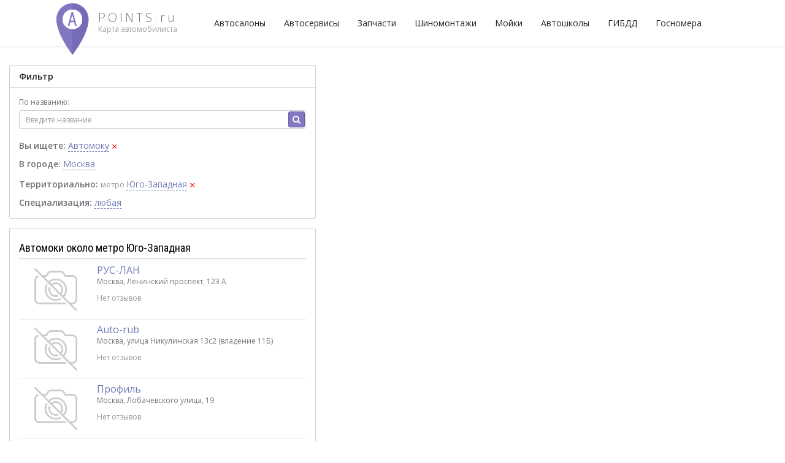

--- FILE ---
content_type: text/html; charset=UTF-8
request_url: https://apoints.ru/moskva/metro-yugo-zapadnaya/avtomoiki
body_size: 26265
content:
<!DOCTYPE html>
<html lang="ru-Ru">
<head>
    
    <meta charset="UTF-8">

    <title>Автомоки  около метро Юго-Западная, отзывы | Apoints.ru</title>
    <meta name="description" content="Список всех автомоек  около метро Юго-Западная, контактная информация, отзывы, режим работы"/>
    <meta name="keywords" content="Автомоку"/>
    <meta name="viewport" content="width=device-width, initial-scale=1 user-scalable=no">

    
    <meta name="csrf-param" content="_csrf">
<meta name="csrf-token" content="R3OARBu6OXqGKuDlseX0_v7x5OwllbkZLmznZW8edZoqG9UDNvBVOPB8spz80caOlcazgF_5yV4ZAIFULXZM7w==">
    <link href="/assets/83ba3328/css/bootstrap.css" rel="stylesheet">
<link href="/css/adaptive.css" rel="stylesheet">
<link href="/template/css/style.css" rel="stylesheet">
<link href="/template/css/style-responsive.css" rel="stylesheet">
<link href="/template/css/theme/purple.css" rel="stylesheet">
<link href="/template/css/animate.min.css" rel="stylesheet">
<link href="/css/style.css" rel="stylesheet">
<link href="/css/bs-tabs.css" rel="stylesheet">
<link href="/font-awesome/css/font-awesome.min.css" rel="stylesheet">
<link href="//fonts.googleapis.com/css?family=Open+Sans:300,400,600,700" rel="stylesheet">
<link href="//fonts.googleapis.com/css?family=Roboto+Condensed:400,700&amp;subset=latin,cyrillic" rel="stylesheet">
    <script src="/template/plugins/pace/pace.min.js"></script>
    <script data-ad-client="ca-pub-2018079205345126" async src="https://pagead2.googlesyndication.com/pagead/js/adsbygoogle.js"></script>
</head>
<body>

<div id="page-container" class="fade in firm-index">
    
<div id="header" class="header" data-fixed-top="true">
    <div class="container">
        <div class="header-container">
            <div class="navbar-header">
                <button type="button" class="navbar-toggle collapsed" data-toggle="collapse"
                        data-target="#navbar-collapse">
                    <span class="icon-bar"></span>
                    <span class="icon-bar"></span>
                    <span class="icon-bar"></span>
                </button>
                <div class="header-logo">
                    <a href="/">
                        <img src="/img/sitelogo.png" alt="" class="site-logo">
                        <span>POINTS.ru</span>
                        <small>Карта автомобилиста</small>
                    </a>
                </div>
            </div>
            <div class="header-nav">
                <div class=" collapse navbar-collapse" id="navbar-collapse">
                    <ul class="nav">
                                                                                <li><a href="/moskva/avtosalony">Автосалоны</a></li>
                                                                                <li><a href="/moskva/avtoservisy">Автосервисы</a></li>
                                                                                <li><a href="/moskva/magaziny-zapchastey">Запчасти</a></li>
                                                                                                            <li><a href="/moskva/shinomontazhi">Шиномонтажи</a></li>
                                                                                <li><a href="/moskva/avtomoiki">Мойки</a></li>
                                                                                <li><a href="/moskva/avtoshkoly">Автошколы</a></li>
                                                                                                            <li><a href="/moskva/gibdd">ГИБДД</a></li>
                                                <li><a href="https://anomera3.ru">Госномера</a></li>
                    </ul>
                </div>
            </div>

        </div>
    </div>
</div>



    
    <div id="search-results" class="section-container">
        <div class="search-container">

            <div class="search-sidebar">
                <div class="block">
                    <p class="title h4">Фильтр</p>

                    <form action="/moskva?special=&country_alias=rossii">

                        <div class="form-group input-filter-search">
                            <label class="control-label">По названию:</label>
                            <input type="text" class="form-control input-sm" name="name"
                                   placeholder="Введите название" value="">
                            <button type="submit" class="btn btn-primary"><i class="fa fa-search"></i></button>
                        </div>
                    </form>

                    <div class="item-filter-wrap">
                        <span class="filtr-label">Вы ищете:</span>
                        <a href="#type-modal" data-toggle="modal">
                                                            <span>Автомоку</span>
                                                    </a>
                                                    <a class="reset-icon js-reset-icon" href="/moskva">×</a>                                            </div>

                    <div class="item-filter-wrap">
                        <span class="filtr-label">В городе:</span>
                        <a href="#city-modal" data-toggle="modal">
                            <span>Москва</span>
                        </a>
                    </div>

                                            <div class="item-filter-wrap">
                            <span class="filtr-label">Территориально:</span>
                                                            <span class="grey">метро </span>
                                                        <a href="#location-modal" data-toggle="modal">
                                <span>Юго-Западная</span>
                            </a>
                                                            <a class="reset-icon js-reset-icon" href="/moskva/avtomoiki">×</a>                                                    </div>
                    
                    
                                        <div class="item-filter-wrap">
                        <span class="filtr-label">Специализация:</span>
                        <a href="#special-modal" data-toggle="modal">
                                                            <span>любая</span>
                                                    </a>
                                            </div>
                    

                                    </div>

                <div class="block">
                    <div class="row-meta">
                        <h1 class="product-title ">Автомоки  около метро Юго-Западная</h1>
                                            </div>

                    <div id="w0" class="list-view"><div class="summary"></div>
<div class="" data-key="40467">
<div class="cart-item-info">

    <div class="cart-item-image">
                    <a href="/moskva/avtosalony/40467-rus-lan">
                <img src="/img/nofoto.png" alt="" class="nofoto">
            </a>
            </div>

    <a href="/moskva/avtosalony/40467-rus-lan" class="h4">РУС-ЛАН</a>
        <p class="doctor-special">
        Москва, Ленинский проспект, 123 А    </p>
    <p class="count-comment-list ">
        Нет отзывов    </p>
</div>
<div class="clearfix"></div></div>
<div class="" data-key="40232">
<div class="cart-item-info">

    <div class="cart-item-image">
                    <a href="/moskva/avtoservisy/40232-auto-rub">
                <img src="/img/nofoto.png" alt="" class="nofoto">
            </a>
            </div>

    <a href="/moskva/avtoservisy/40232-auto-rub" class="h4">Auto-rub</a>
        <p class="doctor-special">
        Москва, улица Никулинская 13с2 (владение 11Б)    </p>
    <p class="count-comment-list ">
        Нет отзывов    </p>
</div>
<div class="clearfix"></div></div>
<div class="" data-key="41540">
<div class="cart-item-info">

    <div class="cart-item-image">
                    <a href="/moskva/magaziny-zapchastey/41540-profil">
                <img src="/img/nofoto.png" alt="" class="nofoto">
            </a>
            </div>

    <a href="/moskva/magaziny-zapchastey/41540-profil" class="h4">Профиль</a>
        <p class="doctor-special">
        Москва, Лобачевского улица, 19    </p>
    <p class="count-comment-list ">
        Нет отзывов    </p>
</div>
<div class="clearfix"></div></div>
<div class="" data-key="40485">
<div class="cart-item-info">

    <div class="cart-item-image">
                    <a href="/moskva/avtoservisy/40485-ols-servis">
                <img src="/img/nofoto.png" alt="" class="nofoto">
            </a>
            </div>

    <a href="/moskva/avtoservisy/40485-ols-servis" class="h4">Олс Сервис</a>
        <p class="doctor-special">
        Москва, улица Академика Анохина, 38к1    </p>
    <p class="count-comment-list ">
        Нет отзывов    </p>
</div>
<div class="clearfix"></div></div>
<div class="" data-key="40353">
<div class="cart-item-info">

    <div class="cart-item-image">
                    <a href="/moskva/avtoservisy/40353-rolls-auto">
                <img src="/img/nofoto.png" alt="" class="nofoto">
            </a>
            </div>

    <a href="/moskva/avtoservisy/40353-rolls-auto" class="h4">Rolls-Auto</a>
        <p class="doctor-special">
        Москва, Озерная улица, 35с1    </p>
    <p class="count-comment-list ">
        Нет отзывов    </p>
</div>
<div class="clearfix"></div></div>
<div class="" data-key="40326">
<div class="cart-item-info">

    <div class="cart-item-image">
                    <a href="/moskva/avtomoiki/40326-olimp">
                <img src="/img/nofoto.png" alt="" class="nofoto">
            </a>
            </div>

    <a href="/moskva/avtomoiki/40326-olimp" class="h4">Олимп</a>
        <p class="doctor-special">
        Москва, проезд Олимпийской деревни, ВЛ22А    </p>
    <p class="count-comment-list ">
        Нет отзывов    </p>
</div>
<div class="clearfix"></div></div>
<div class="" data-key="40151">
<div class="cart-item-info">

    <div class="cart-item-image">
                    <a href="/moskva/avtomoiki/40151-aa56">
                <img src="/img/nofoto.png" alt="" class="nofoto">
            </a>
            </div>

    <a href="/moskva/avtomoiki/40151-aa56" class="h4">АА56</a>
        <p class="doctor-special">
        Москва, улица Академика Анохина, 56cA    </p>
    <p class="count-comment-list ">
        Нет отзывов    </p>
</div>
<div class="clearfix"></div></div>
</div>

                </div>

            </div>

        </div>
    </div>
    <div id="map" class="ya_map_wrap"></div>

<div class="modal fade" tabindex="-1" role="dialog" id="special-modal">
    <div class="modal-dialog " role="document">
        <div class="modal-content">
            <div class="modal-header">
                <button type="button" class="close" data-dismiss="modal" aria-label="Close"><span aria-hidden="true">&times;</span></button>
                <p class="modal-title h4">Укажите специализацию</p>
            </div>
            <div class="modal-body">
                <ul class="">
                                                                    <li>
                            <a href="/moskva/avtomoiki/wi-fi">
                                Wi-Fi                            </a>
                        </li>
                                                                    <li>
                            <a href="/moskva/avtomoiki/avtomaticheskaya-moyka">
                                автоматическая мойка                            </a>
                        </li>
                                                                    <li>
                            <a href="/moskva/avtomoiki/avtomoyka-samoobsluzhivaniya">
                                автомойка самообслуживания                            </a>
                        </li>
                                                                    <li>
                            <a href="/moskva/avtomoiki/beskontaktnaya-moyka">
                                бесконтактная мойка                            </a>
                        </li>
                                                                    <li>
                            <a href="/moskva/avtomoiki/gruzovaya-avtomoyka">
                                грузовая автомойка                            </a>
                        </li>
                                                                    <li>
                            <a href="/moskva/avtomoiki/kafe">
                                кафе                            </a>
                        </li>
                                                                    <li>
                            <a href="/moskva/avtomoiki/ruchnaya-moyka">
                                ручная мойка                            </a>
                        </li>
                                                                    <li>
                            <a href="/moskva/avtomoiki/himchistka-avtomobilya">
                                химчистка автомобиля                            </a>
                        </li>
                                    </ul>
            </div>
        </div><!-- /.modal-content -->
    </div><!-- /.modal-dialog -->
</div><!-- /.modal --><div class="modal fade" id="city-modal" tabindex="-1" role="dialog">
    <div class="modal-dialog modal-lg">
        <div class="modal-content">
            <div class="modal-header">
                <button type="button" class="close" data-dismiss="modal" aria-label="Close"><span
                        aria-hidden="true">&times;</span></button>
                <p class="modal-title h4">Выберете город</p>
            </div>
            <div class="modal-body">

                <div class="panel with-nav-tabs panel-default">
                    <div class="panel-heading">
                        <ul class="nav nav-tabs">
                                                            <li class="active">
                                    <a href="#country-rossii" data-toggle="tab">Россия</a>
                                </li>
                                                            <li class="">
                                    <a href="#country-ukraine" data-toggle="tab">Украина</a>
                                </li>
                                                            <li class="">
                                    <a href="#country-belarussii" data-toggle="tab">Беларусь</a>
                                </li>
                                                            <li class="">
                                    <a href="#country-kazahstane" data-toggle="tab">Казахстан</a>
                                </li>
                                                            <li class="">
                                    <a href="#country-germanii" data-toggle="tab">Германия</a>
                                </li>
                                                    </ul>
                    </div>

                    <div class="panel-body bs-panel-body">
                        <div class="tab-content">
                                                                                                <div
                                        class="tab-pane fade active in"
                                        id="country-rossii">
                                        <div class="row">
                                            <div class="col-sm-3">
                                                <div id="w1-slim">                                                <ul class="nav nav-pills nav-stacked bs-horisont-pills">
                                                                                                            <li role="presentation"
                                                            class="active">
                                                            <a href="#tab-moskva-i-moskovskaya-obl"
                                                               role="tab" data-toggle="tab">
                                                                Москва и Московская обл.                                                            </a>
                                                        </li>
                                                                                                            <li role="presentation"
                                                            class="">
                                                            <a href="#tab-sankt-peterburg-i-oblast"
                                                               role="tab" data-toggle="tab">
                                                                Санкт-Петербург и область                                                            </a>
                                                        </li>
                                                                                                            <li role="presentation"
                                                            class="">
                                                            <a href="#tab-altayskiy-kray"
                                                               role="tab" data-toggle="tab">
                                                                Алтайский край                                                            </a>
                                                        </li>
                                                                                                            <li role="presentation"
                                                            class="">
                                                            <a href="#tab-amurskaya-obl"
                                                               role="tab" data-toggle="tab">
                                                                Амурская обл.                                                            </a>
                                                        </li>
                                                                                                            <li role="presentation"
                                                            class="">
                                                            <a href="#tab-arhangelskaya-obl"
                                                               role="tab" data-toggle="tab">
                                                                Архангельская обл.                                                            </a>
                                                        </li>
                                                                                                            <li role="presentation"
                                                            class="">
                                                            <a href="#tab-astrahanskaya-obl"
                                                               role="tab" data-toggle="tab">
                                                                Астраханская обл.                                                            </a>
                                                        </li>
                                                                                                            <li role="presentation"
                                                            class="">
                                                            <a href="#tab-bashkortostanbashkiriya"
                                                               role="tab" data-toggle="tab">
                                                                Башкортостан(Башкирия)                                                            </a>
                                                        </li>
                                                                                                            <li role="presentation"
                                                            class="">
                                                            <a href="#tab-belgorodskaya-obl"
                                                               role="tab" data-toggle="tab">
                                                                Белгородская обл.                                                            </a>
                                                        </li>
                                                                                                            <li role="presentation"
                                                            class="">
                                                            <a href="#tab-bryanskaya-obl"
                                                               role="tab" data-toggle="tab">
                                                                Брянская обл.                                                            </a>
                                                        </li>
                                                                                                            <li role="presentation"
                                                            class="">
                                                            <a href="#tab-buryatiya"
                                                               role="tab" data-toggle="tab">
                                                                Бурятия                                                            </a>
                                                        </li>
                                                                                                            <li role="presentation"
                                                            class="">
                                                            <a href="#tab-vladimirskaya-obl"
                                                               role="tab" data-toggle="tab">
                                                                Владимирская обл.                                                            </a>
                                                        </li>
                                                                                                            <li role="presentation"
                                                            class="">
                                                            <a href="#tab-volgogradskaya-obl"
                                                               role="tab" data-toggle="tab">
                                                                Волгоградская обл.                                                            </a>
                                                        </li>
                                                                                                            <li role="presentation"
                                                            class="">
                                                            <a href="#tab-vologodskaya-obl"
                                                               role="tab" data-toggle="tab">
                                                                Вологодская обл.                                                            </a>
                                                        </li>
                                                                                                            <li role="presentation"
                                                            class="">
                                                            <a href="#tab-voronezhskaya-obl"
                                                               role="tab" data-toggle="tab">
                                                                Воронежская обл.                                                            </a>
                                                        </li>
                                                                                                            <li role="presentation"
                                                            class="">
                                                            <a href="#tab-nizhegorodskaya-gorkovskaya"
                                                               role="tab" data-toggle="tab">
                                                                Нижегородская (Горьковская)                                                            </a>
                                                        </li>
                                                                                                            <li role="presentation"
                                                            class="">
                                                            <a href="#tab-dagestan"
                                                               role="tab" data-toggle="tab">
                                                                Дагестан                                                            </a>
                                                        </li>
                                                                                                            <li role="presentation"
                                                            class="">
                                                            <a href="#tab-evreyskaya-obl"
                                                               role="tab" data-toggle="tab">
                                                                Еврейская обл.                                                            </a>
                                                        </li>
                                                                                                            <li role="presentation"
                                                            class="">
                                                            <a href="#tab-ivanovskaya-obl"
                                                               role="tab" data-toggle="tab">
                                                                Ивановская обл.                                                            </a>
                                                        </li>
                                                                                                            <li role="presentation"
                                                            class="">
                                                            <a href="#tab-irkutskaya-obl"
                                                               role="tab" data-toggle="tab">
                                                                Иркутская обл.                                                            </a>
                                                        </li>
                                                                                                            <li role="presentation"
                                                            class="">
                                                            <a href="#tab-kabardino-balkariya"
                                                               role="tab" data-toggle="tab">
                                                                Кабардино-Балкария                                                            </a>
                                                        </li>
                                                                                                            <li role="presentation"
                                                            class="">
                                                            <a href="#tab-kaliningradskaya-obl"
                                                               role="tab" data-toggle="tab">
                                                                Калининградская обл.                                                            </a>
                                                        </li>
                                                                                                            <li role="presentation"
                                                            class="">
                                                            <a href="#tab-tverskaya-obl"
                                                               role="tab" data-toggle="tab">
                                                                Тверская обл.                                                            </a>
                                                        </li>
                                                                                                            <li role="presentation"
                                                            class="">
                                                            <a href="#tab-kalmykiya"
                                                               role="tab" data-toggle="tab">
                                                                Калмыкия                                                            </a>
                                                        </li>
                                                                                                            <li role="presentation"
                                                            class="">
                                                            <a href="#tab-kaluzhskaya-obl"
                                                               role="tab" data-toggle="tab">
                                                                Калужская обл.                                                            </a>
                                                        </li>
                                                                                                            <li role="presentation"
                                                            class="">
                                                            <a href="#tab-kamchatskaya-obl"
                                                               role="tab" data-toggle="tab">
                                                                Камчатская обл.                                                            </a>
                                                        </li>
                                                                                                            <li role="presentation"
                                                            class="">
                                                            <a href="#tab-kareliya"
                                                               role="tab" data-toggle="tab">
                                                                Карелия                                                            </a>
                                                        </li>
                                                                                                            <li role="presentation"
                                                            class="">
                                                            <a href="#tab-kemerovskaya-obl"
                                                               role="tab" data-toggle="tab">
                                                                Кемеровская обл.                                                            </a>
                                                        </li>
                                                                                                            <li role="presentation"
                                                            class="">
                                                            <a href="#tab-kirovskaya-obl"
                                                               role="tab" data-toggle="tab">
                                                                Кировская обл.                                                            </a>
                                                        </li>
                                                                                                            <li role="presentation"
                                                            class="">
                                                            <a href="#tab-komi"
                                                               role="tab" data-toggle="tab">
                                                                Коми                                                            </a>
                                                        </li>
                                                                                                            <li role="presentation"
                                                            class="">
                                                            <a href="#tab-kostromskaya-obl"
                                                               role="tab" data-toggle="tab">
                                                                Костромская обл.                                                            </a>
                                                        </li>
                                                                                                            <li role="presentation"
                                                            class="">
                                                            <a href="#tab-krasnodarskiy-kray"
                                                               role="tab" data-toggle="tab">
                                                                Краснодарский край                                                            </a>
                                                        </li>
                                                                                                            <li role="presentation"
                                                            class="">
                                                            <a href="#tab-krasnoyarskiy-kray"
                                                               role="tab" data-toggle="tab">
                                                                Красноярский край                                                            </a>
                                                        </li>
                                                                                                            <li role="presentation"
                                                            class="">
                                                            <a href="#tab-krym"
                                                               role="tab" data-toggle="tab">
                                                                Крым                                                            </a>
                                                        </li>
                                                                                                            <li role="presentation"
                                                            class="">
                                                            <a href="#tab-kurganskaya-obl"
                                                               role="tab" data-toggle="tab">
                                                                Курганская обл.                                                            </a>
                                                        </li>
                                                                                                            <li role="presentation"
                                                            class="">
                                                            <a href="#tab-kurskaya-obl"
                                                               role="tab" data-toggle="tab">
                                                                Курская обл.                                                            </a>
                                                        </li>
                                                                                                            <li role="presentation"
                                                            class="">
                                                            <a href="#tab-lipeckaya-obl"
                                                               role="tab" data-toggle="tab">
                                                                Липецкая обл.                                                            </a>
                                                        </li>
                                                                                                            <li role="presentation"
                                                            class="">
                                                            <a href="#tab-magadanskaya-obl"
                                                               role="tab" data-toggle="tab">
                                                                Магаданская обл.                                                            </a>
                                                        </li>
                                                                                                            <li role="presentation"
                                                            class="">
                                                            <a href="#tab-mariy-el"
                                                               role="tab" data-toggle="tab">
                                                                Марий Эл                                                            </a>
                                                        </li>
                                                                                                            <li role="presentation"
                                                            class="">
                                                            <a href="#tab-mordoviya"
                                                               role="tab" data-toggle="tab">
                                                                Мордовия                                                            </a>
                                                        </li>
                                                                                                            <li role="presentation"
                                                            class="">
                                                            <a href="#tab-murmanskaya-obl"
                                                               role="tab" data-toggle="tab">
                                                                Мурманская обл.                                                            </a>
                                                        </li>
                                                                                                            <li role="presentation"
                                                            class="">
                                                            <a href="#tab-novgorodskaya-obl"
                                                               role="tab" data-toggle="tab">
                                                                Новгородская обл.                                                            </a>
                                                        </li>
                                                                                                            <li role="presentation"
                                                            class="">
                                                            <a href="#tab-novosibirskaya-obl"
                                                               role="tab" data-toggle="tab">
                                                                Новосибирская обл.                                                            </a>
                                                        </li>
                                                                                                            <li role="presentation"
                                                            class="">
                                                            <a href="#tab-omskaya-obl"
                                                               role="tab" data-toggle="tab">
                                                                Омская обл.                                                            </a>
                                                        </li>
                                                                                                            <li role="presentation"
                                                            class="">
                                                            <a href="#tab-orenburgskaya-obl"
                                                               role="tab" data-toggle="tab">
                                                                Оренбургская обл.                                                            </a>
                                                        </li>
                                                                                                            <li role="presentation"
                                                            class="">
                                                            <a href="#tab-orlovskaya-obl"
                                                               role="tab" data-toggle="tab">
                                                                Орловская обл.                                                            </a>
                                                        </li>
                                                                                                            <li role="presentation"
                                                            class="">
                                                            <a href="#tab-penzenskaya-obl"
                                                               role="tab" data-toggle="tab">
                                                                Пензенская обл.                                                            </a>
                                                        </li>
                                                                                                            <li role="presentation"
                                                            class="">
                                                            <a href="#tab-permskaya-obl"
                                                               role="tab" data-toggle="tab">
                                                                Пермская обл.                                                            </a>
                                                        </li>
                                                                                                            <li role="presentation"
                                                            class="">
                                                            <a href="#tab-primorskiy-kray"
                                                               role="tab" data-toggle="tab">
                                                                Приморский край                                                            </a>
                                                        </li>
                                                                                                            <li role="presentation"
                                                            class="">
                                                            <a href="#tab-pskovskaya-obl"
                                                               role="tab" data-toggle="tab">
                                                                Псковская обл.                                                            </a>
                                                        </li>
                                                                                                            <li role="presentation"
                                                            class="">
                                                            <a href="#tab-rostovskaya-obl"
                                                               role="tab" data-toggle="tab">
                                                                Ростовская обл.                                                            </a>
                                                        </li>
                                                                                                            <li role="presentation"
                                                            class="">
                                                            <a href="#tab-ryazanskaya-obl"
                                                               role="tab" data-toggle="tab">
                                                                Рязанская обл.                                                            </a>
                                                        </li>
                                                                                                            <li role="presentation"
                                                            class="">
                                                            <a href="#tab-samarskaya-obl"
                                                               role="tab" data-toggle="tab">
                                                                Самарская обл.                                                            </a>
                                                        </li>
                                                                                                            <li role="presentation"
                                                            class="">
                                                            <a href="#tab-saratovskaya-obl"
                                                               role="tab" data-toggle="tab">
                                                                Саратовская обл.                                                            </a>
                                                        </li>
                                                                                                            <li role="presentation"
                                                            class="">
                                                            <a href="#tab-saha-yakutiya"
                                                               role="tab" data-toggle="tab">
                                                                Саха (Якутия)                                                            </a>
                                                        </li>
                                                                                                            <li role="presentation"
                                                            class="">
                                                            <a href="#tab-sahalin"
                                                               role="tab" data-toggle="tab">
                                                                Сахалин                                                            </a>
                                                        </li>
                                                                                                            <li role="presentation"
                                                            class="">
                                                            <a href="#tab-sverdlovskaya-obl"
                                                               role="tab" data-toggle="tab">
                                                                Свердловская обл.                                                            </a>
                                                        </li>
                                                                                                            <li role="presentation"
                                                            class="">
                                                            <a href="#tab-severnaya-osetiya"
                                                               role="tab" data-toggle="tab">
                                                                Северная Осетия                                                            </a>
                                                        </li>
                                                                                                            <li role="presentation"
                                                            class="">
                                                            <a href="#tab-smolenskaya-obl"
                                                               role="tab" data-toggle="tab">
                                                                Смоленская обл.                                                            </a>
                                                        </li>
                                                                                                            <li role="presentation"
                                                            class="">
                                                            <a href="#tab-stavropolskiy-kray"
                                                               role="tab" data-toggle="tab">
                                                                Ставропольский край                                                            </a>
                                                        </li>
                                                                                                            <li role="presentation"
                                                            class="">
                                                            <a href="#tab-tambovskaya-obl"
                                                               role="tab" data-toggle="tab">
                                                                Тамбовская обл.                                                            </a>
                                                        </li>
                                                                                                            <li role="presentation"
                                                            class="">
                                                            <a href="#tab-tatarstan"
                                                               role="tab" data-toggle="tab">
                                                                Татарстан                                                            </a>
                                                        </li>
                                                                                                            <li role="presentation"
                                                            class="">
                                                            <a href="#tab-tomskaya-obl"
                                                               role="tab" data-toggle="tab">
                                                                Томская обл.                                                            </a>
                                                        </li>
                                                                                                            <li role="presentation"
                                                            class="">
                                                            <a href="#tab-tulskaya-obl"
                                                               role="tab" data-toggle="tab">
                                                                Тульская обл.                                                            </a>
                                                        </li>
                                                                                                            <li role="presentation"
                                                            class="">
                                                            <a href="#tab-tyumenskaya-obl"
                                                               role="tab" data-toggle="tab">
                                                                Тюменская обл.                                                            </a>
                                                        </li>
                                                                                                            <li role="presentation"
                                                            class="">
                                                            <a href="#tab-udmurtiya"
                                                               role="tab" data-toggle="tab">
                                                                Удмуртия                                                            </a>
                                                        </li>
                                                                                                            <li role="presentation"
                                                            class="">
                                                            <a href="#tab-ulyanovskaya-obl"
                                                               role="tab" data-toggle="tab">
                                                                Ульяновская обл.                                                            </a>
                                                        </li>
                                                                                                            <li role="presentation"
                                                            class="">
                                                            <a href="#tab-uralskaya-obl"
                                                               role="tab" data-toggle="tab">
                                                                Уральская обл.                                                            </a>
                                                        </li>
                                                                                                            <li role="presentation"
                                                            class="">
                                                            <a href="#tab-habarovskiy-kray"
                                                               role="tab" data-toggle="tab">
                                                                Хабаровский край                                                            </a>
                                                        </li>
                                                                                                            <li role="presentation"
                                                            class="">
                                                            <a href="#tab-chelyabinskaya-obl"
                                                               role="tab" data-toggle="tab">
                                                                Челябинская обл.                                                            </a>
                                                        </li>
                                                                                                            <li role="presentation"
                                                            class="">
                                                            <a href="#tab-checheno-ingushetiya"
                                                               role="tab" data-toggle="tab">
                                                                Чечено-Ингушетия                                                            </a>
                                                        </li>
                                                                                                            <li role="presentation"
                                                            class="">
                                                            <a href="#tab-chitinskaya-obl"
                                                               role="tab" data-toggle="tab">
                                                                Читинская обл.                                                            </a>
                                                        </li>
                                                                                                            <li role="presentation"
                                                            class="">
                                                            <a href="#tab-chuvashiya"
                                                               role="tab" data-toggle="tab">
                                                                Чувашия                                                            </a>
                                                        </li>
                                                                                                            <li role="presentation"
                                                            class="">
                                                            <a href="#tab-yaroslavskaya-obl"
                                                               role="tab" data-toggle="tab">
                                                                Ярославская обл.                                                            </a>
                                                        </li>
                                                                                                            <li role="presentation"
                                                            class="">
                                                            <a href="#tab-adygeya"
                                                               role="tab" data-toggle="tab">
                                                                Адыгея                                                            </a>
                                                        </li>
                                                                                                            <li role="presentation"
                                                            class="">
                                                            <a href="#tab-hakasiya"
                                                               role="tab" data-toggle="tab">
                                                                Хакасия                                                            </a>
                                                        </li>
                                                                                                            <li role="presentation"
                                                            class="">
                                                            <a href="#tab-hanty-mansiyskiy-ao"
                                                               role="tab" data-toggle="tab">
                                                                Ханты-Мансийский АО                                                            </a>
                                                        </li>
                                                                                                            <li role="presentation"
                                                            class="">
                                                            <a href="#tab-yamalo-neneckiy-ao"
                                                               role="tab" data-toggle="tab">
                                                                Ямало-Ненецкий АО                                                            </a>
                                                        </li>
                                                                                                    </ul>
                                                </div>                                            </div>
                                                                                        <div class="col-sm-9">
                                                <div class="tab-content">
                                                    
                                                        <div role="tabpanel" class="tab-pane fade active in"
                                                             id="tab-moskva-i-moskovskaya-obl">
                                                            <ul class="auto-columns">
                                                                                                                                    <li>
                                                                        <a href="/moskva/avtomoiki">
                                                                            Москва                                                                        </a>
                                                                    </li>
                                                                                                                                    <li>
                                                                        <a href="/balashiha/avtomoiki">
                                                                            Балашиха                                                                        </a>
                                                                    </li>
                                                                                                                                    <li>
                                                                        <a href="/himki/avtomoiki">
                                                                            Химки                                                                        </a>
                                                                    </li>
                                                                                                                                    <li>
                                                                        <a href="/podolsk/avtomoiki">
                                                                            Подольск                                                                        </a>
                                                                    </li>
                                                                                                                                    <li>
                                                                        <a href="/korolev/avtomoiki">
                                                                            Королев                                                                        </a>
                                                                    </li>
                                                                                                                                    <li>
                                                                        <a href="/lyubercy/avtomoiki">
                                                                            Люберцы                                                                        </a>
                                                                    </li>
                                                                                                                                    <li>
                                                                        <a href="/kolomna/avtomoiki">
                                                                            Коломна                                                                        </a>
                                                                    </li>
                                                                                                                                    <li>
                                                                        <a href="/elektrostal/avtomoiki">
                                                                            Электросталь                                                                        </a>
                                                                    </li>
                                                                                                                                    <li>
                                                                        <a href="/odincovo/avtomoiki">
                                                                            Одинцово                                                                        </a>
                                                                    </li>
                                                                                                                                    <li>
                                                                        <a href="/serpuhov/avtomoiki">
                                                                            Серпухов                                                                        </a>
                                                                    </li>
                                                                                                                                    <li>
                                                                        <a href="/orehovo-zuevo/avtomoiki">
                                                                            Орехово-Зуево                                                                        </a>
                                                                    </li>
                                                                                                                                    <li>
                                                                        <a href="/noginsk/avtomoiki">
                                                                            Ногинск                                                                        </a>
                                                                    </li>
                                                                                                                                    <li>
                                                                        <a href="/schelkovo/avtomoiki">
                                                                            Щелково                                                                        </a>
                                                                    </li>
                                                                                                                                    <li>
                                                                        <a href="/sergiev-posad/avtomoiki">
                                                                            Сергиев Посад                                                                        </a>
                                                                    </li>
                                                                                                                                    <li>
                                                                        <a href="/zhukovskiy/avtomoiki">
                                                                            Жуковский                                                                        </a>
                                                                    </li>
                                                                                                                                    <li>
                                                                        <a href="/alabino/avtomoiki">
                                                                            Алабино                                                                        </a>
                                                                    </li>
                                                                                                                                    <li>
                                                                        <a href="/aprelevka/avtomoiki">
                                                                            Апрелевка                                                                        </a>
                                                                    </li>
                                                                                                                                    <li>
                                                                        <a href="/arhangelskoe/avtomoiki">
                                                                            Архангельское                                                                        </a>
                                                                    </li>
                                                                                                                                    <li>
                                                                        <a href="/bronnicy/avtomoiki">
                                                                            Бронницы                                                                        </a>
                                                                    </li>
                                                                                                                                    <li>
                                                                        <a href="/valuevo/avtomoiki">
                                                                            Валуево                                                                        </a>
                                                                    </li>
                                                                                                                                    <li>
                                                                        <a href="/vereya/avtomoiki">
                                                                            Верея                                                                        </a>
                                                                    </li>
                                                                                                                                    <li>
                                                                        <a href="/vidnoe/avtomoiki">
                                                                            Видное                                                                        </a>
                                                                    </li>
                                                                                                                                    <li>
                                                                        <a href="/vnukovo/avtomoiki">
                                                                            Внуково                                                                        </a>
                                                                    </li>
                                                                                                                                    <li>
                                                                        <a href="/volokolamsk/avtomoiki">
                                                                            Волоколамск                                                                        </a>
                                                                    </li>
                                                                                                                                    <li>
                                                                        <a href="/voskresensk/avtomoiki">
                                                                            Воскресенск                                                                        </a>
                                                                    </li>
                                                                                                                                    <li>
                                                                        <a href="/vostochnyy/avtomoiki">
                                                                            Восточный                                                                        </a>
                                                                    </li>
                                                                                                                                    <li>
                                                                        <a href="/dedovsk/avtomoiki">
                                                                            Дедовск                                                                        </a>
                                                                    </li>
                                                                                                                                    <li>
                                                                        <a href="/dzerzhinskiy/avtomoiki">
                                                                            Дзержинский                                                                        </a>
                                                                    </li>
                                                                                                                                    <li>
                                                                        <a href="/dmitrov/avtomoiki">
                                                                            Дмитров                                                                        </a>
                                                                    </li>
                                                                                                                                    <li>
                                                                        <a href="/dolgoprudnyy/avtomoiki">
                                                                            Долгопрудный                                                                        </a>
                                                                    </li>
                                                                                                                                    <li>
                                                                        <a href="/domodedovo/avtomoiki">
                                                                            Домодедово                                                                        </a>
                                                                    </li>
                                                                                                                                    <li>
                                                                        <a href="/dorohovo/avtomoiki">
                                                                            Дорохово                                                                        </a>
                                                                    </li>
                                                                                                                                    <li>
                                                                        <a href="/dubki/avtomoiki">
                                                                            Дубки                                                                        </a>
                                                                    </li>
                                                                                                                                    <li>
                                                                        <a href="/egorevsk/avtomoiki">
                                                                            Егорьевск                                                                        </a>
                                                                    </li>
                                                                                                                                    <li>
                                                                        <a href="/zagoryanskiy/avtomoiki">
                                                                            Загорянский                                                                        </a>
                                                                    </li>
                                                                                                                                    <li>
                                                                        <a href="/zaraysk/avtomoiki">
                                                                            Зарайск                                                                        </a>
                                                                    </li>
                                                                                                                                    <li>
                                                                        <a href="/zvenigorod/avtomoiki">
                                                                            Звенигород                                                                        </a>
                                                                    </li>
                                                                                                                                    <li>
                                                                        <a href="/zelenograd/avtomoiki">
                                                                            Зеленоград                                                                        </a>
                                                                    </li>
                                                                                                                                    <li>
                                                                        <a href="/istra/avtomoiki">
                                                                            Истра                                                                        </a>
                                                                    </li>
                                                                                                                                    <li>
                                                                        <a href="/kashira/avtomoiki">
                                                                            Кашира                                                                        </a>
                                                                    </li>
                                                                                                                                    <li>
                                                                        <a href="/klin/avtomoiki">
                                                                            Клин                                                                        </a>
                                                                    </li>
                                                                                                                                    <li>
                                                                        <a href="/kokoshkino/avtomoiki">
                                                                            Кокошкино                                                                        </a>
                                                                    </li>
                                                                                                                                    <li>
                                                                        <a href="/kotelniki/avtomoiki">
                                                                            Котельники                                                                        </a>
                                                                    </li>
                                                                                                                                    <li>
                                                                        <a href="/kraskovo/avtomoiki">
                                                                            Красково                                                                        </a>
                                                                    </li>
                                                                                                                                    <li>
                                                                        <a href="/krasnogorsk/avtomoiki">
                                                                            Красногорск                                                                        </a>
                                                                    </li>
                                                                                                                                    <li>
                                                                        <a href="/kryukovo/avtomoiki">
                                                                            Крюково                                                                        </a>
                                                                    </li>
                                                                                                                                    <li>
                                                                        <a href="/kubinka/avtomoiki">
                                                                            Кубинка                                                                        </a>
                                                                    </li>
                                                                                                                                    <li>
                                                                        <a href="/lesnoy-gorodok/avtomoiki">
                                                                            Лесной Городок                                                                        </a>
                                                                    </li>
                                                                                                                                    <li>
                                                                        <a href="/lobnya/avtomoiki">
                                                                            Лобня                                                                        </a>
                                                                    </li>
                                                                                                                                    <li>
                                                                        <a href="/losino-petrovskiy/avtomoiki">
                                                                            Лосино-Петровский                                                                        </a>
                                                                    </li>
                                                                                                                                    <li>
                                                                        <a href="/lotoshino/avtomoiki">
                                                                            Лотошино                                                                        </a>
                                                                    </li>
                                                                                                                                    <li>
                                                                        <a href="/lukino/avtomoiki">
                                                                            Лукино                                                                        </a>
                                                                    </li>
                                                                                                                                    <li>
                                                                        <a href="/luhovicy/avtomoiki">
                                                                            Луховицы                                                                        </a>
                                                                    </li>
                                                                                                                                    <li>
                                                                        <a href="/lytkarino/avtomoiki">
                                                                            Лыткарино                                                                        </a>
                                                                    </li>
                                                                                                                                    <li>
                                                                        <a href="/malahovka/avtomoiki">
                                                                            Малаховка                                                                        </a>
                                                                    </li>
                                                                                                                                    <li>
                                                                        <a href="/mihnevo/avtomoiki">
                                                                            Михнево                                                                        </a>
                                                                    </li>
                                                                                                                                    <li>
                                                                        <a href="/mozhaysk/avtomoiki">
                                                                            Можайск                                                                        </a>
                                                                    </li>
                                                                                                                                    <li>
                                                                        <a href="/monino/avtomoiki">
                                                                            Монино                                                                        </a>
                                                                    </li>
                                                                                                                                    <li>
                                                                        <a href="/nahabino/avtomoiki">
                                                                            Нахабино                                                                        </a>
                                                                    </li>
                                                                                                                                    <li>
                                                                        <a href="/nekrasovka/avtomoiki">
                                                                            Некрасовка                                                                        </a>
                                                                    </li>
                                                                                                                                    <li>
                                                                        <a href="/nemchinovka/avtomoiki">
                                                                            Немчиновка                                                                        </a>
                                                                    </li>
                                                                                                                                    <li>
                                                                        <a href="/novobratcevskiy/avtomoiki">
                                                                            Новобратцевский                                                                        </a>
                                                                    </li>
                                                                                                                                    <li>
                                                                        <a href="/obuhovo/avtomoiki">
                                                                            Обухово                                                                        </a>
                                                                    </li>
                                                                                                                                    <li>
                                                                        <a href="/opaliha/avtomoiki">
                                                                            Опалиха                                                                        </a>
                                                                    </li>
                                                                                                                                    <li>
                                                                        <a href="/pavlovskiy-posad/avtomoiki">
                                                                            Павловский Посад                                                                        </a>
                                                                    </li>
                                                                                                                                    <li>
                                                                        <a href="/pravdinskiy/avtomoiki">
                                                                            Правдинский                                                                        </a>
                                                                    </li>
                                                                                                                                    <li>
                                                                        <a href="/protvino/avtomoiki">
                                                                            Протвино                                                                        </a>
                                                                    </li>
                                                                                                                                    <li>
                                                                        <a href="/pushkino/avtomoiki">
                                                                            Пушкино                                                                        </a>
                                                                    </li>
                                                                                                                                    <li>
                                                                        <a href="/ramenskoe/avtomoiki">
                                                                            Раменское                                                                        </a>
                                                                    </li>
                                                                                                                                    <li>
                                                                        <a href="/reutov/avtomoiki">
                                                                            Реутов                                                                        </a>
                                                                    </li>
                                                                                                                                    <li>
                                                                        <a href="/rublevo/avtomoiki">
                                                                            Рублево                                                                        </a>
                                                                    </li>
                                                                                                                                    <li>
                                                                        <a href="/severnyy/avtomoiki">
                                                                            Северный                                                                        </a>
                                                                    </li>
                                                                                                                                    <li>
                                                                        <a href="/solnechnogorsk/avtomoiki">
                                                                            Солнечногорск                                                                        </a>
                                                                    </li>
                                                                                                                                    <li>
                                                                        <a href="/sofrino/avtomoiki">
                                                                            Софрино                                                                        </a>
                                                                    </li>
                                                                                                                                    <li>
                                                                        <a href="/staraya-kupavna/avtomoiki">
                                                                            Старая Купавна                                                                        </a>
                                                                    </li>
                                                                                                                                    <li>
                                                                        <a href="/stupino/avtomoiki">
                                                                            Ступино                                                                        </a>
                                                                    </li>
                                                                                                                                    <li>
                                                                        <a href="/taldom/avtomoiki">
                                                                            Талдом                                                                        </a>
                                                                    </li>
                                                                                                                                    <li>
                                                                        <a href="/tomilino/avtomoiki">
                                                                            Томилино                                                                        </a>
                                                                    </li>
                                                                                                                                    <li>
                                                                        <a href="/troick/avtomoiki">
                                                                            Троицк                                                                        </a>
                                                                    </li>
                                                                                                                                    <li>
                                                                        <a href="/tuchkovo/avtomoiki">
                                                                            Тучково                                                                        </a>
                                                                    </li>
                                                                                                                                    <li>
                                                                        <a href="/fryazino/avtomoiki">
                                                                            Фрязино                                                                        </a>
                                                                    </li>
                                                                                                                                    <li>
                                                                        <a href="/hotkovo/avtomoiki">
                                                                            Хотьково                                                                        </a>
                                                                    </li>
                                                                                                                                    <li>
                                                                        <a href="/cherkizovo/avtomoiki">
                                                                            Черкизово                                                                        </a>
                                                                    </li>
                                                                                                                                    <li>
                                                                        <a href="/chehov/avtomoiki">
                                                                            Чехов                                                                        </a>
                                                                    </li>
                                                                                                                                    <li>
                                                                        <a href="/sharapovo/avtomoiki">
                                                                            Шарапово                                                                        </a>
                                                                    </li>
                                                                                                                                    <li>
                                                                        <a href="/shaturtorf/avtomoiki">
                                                                            Шатурторф                                                                        </a>
                                                                    </li>
                                                                                                                                    <li>
                                                                        <a href="/shahovskaya/avtomoiki">
                                                                            Шаховская                                                                        </a>
                                                                    </li>
                                                                                                                                    <li>
                                                                        <a href="/scherbinka/avtomoiki">
                                                                            Щербинка                                                                        </a>
                                                                    </li>
                                                                                                                                    <li>
                                                                        <a href="/elektrougli/avtomoiki">
                                                                            Электроугли                                                                        </a>
                                                                    </li>
                                                                                                                                    <li>
                                                                        <a href="/yahroma/avtomoiki">
                                                                            Яхрома                                                                        </a>
                                                                    </li>
                                                                                                                            </ul>
                                                        </div>

                                                    
                                                        <div role="tabpanel" class="tab-pane fade "
                                                             id="tab-sankt-peterburg-i-oblast">
                                                            <ul class="auto-columns">
                                                                                                                                    <li>
                                                                        <a href="/sankt-peterburg/avtomoiki">
                                                                            Санкт-Петербург                                                                        </a>
                                                                    </li>
                                                                                                                                    <li>
                                                                        <a href="/aleksandrovskaya/avtomoiki">
                                                                            Александровская                                                                        </a>
                                                                    </li>
                                                                                                                                    <li>
                                                                        <a href="/bolshaya-izhora/avtomoiki">
                                                                            Большая Ижора                                                                        </a>
                                                                    </li>
                                                                                                                                    <li>
                                                                        <a href="/volhov/avtomoiki">
                                                                            Волхов                                                                        </a>
                                                                    </li>
                                                                                                                                    <li>
                                                                        <a href="/vsevolozhsk/avtomoiki">
                                                                            Всеволожск                                                                        </a>
                                                                    </li>
                                                                                                                                    <li>
                                                                        <a href="/vyborg/avtomoiki">
                                                                            Выборг                                                                        </a>
                                                                    </li>
                                                                                                                                    <li>
                                                                        <a href="/gatchina/avtomoiki">
                                                                            Гатчина                                                                        </a>
                                                                    </li>
                                                                                                                                    <li>
                                                                        <a href="/kingisepp/avtomoiki">
                                                                            Кингисепп                                                                        </a>
                                                                    </li>
                                                                                                                                    <li>
                                                                        <a href="/kolpino/avtomoiki">
                                                                            Колпино                                                                        </a>
                                                                    </li>
                                                                                                                                    <li>
                                                                        <a href="/kommunar/avtomoiki">
                                                                            Коммунар                                                                        </a>
                                                                    </li>
                                                                                                                                    <li>
                                                                        <a href="/kronshtadt/avtomoiki">
                                                                            Кронштадт                                                                        </a>
                                                                    </li>
                                                                                                                                    <li>
                                                                        <a href="/lisiy-nos/avtomoiki">
                                                                            Лисий Нос                                                                        </a>
                                                                    </li>
                                                                                                                                    <li>
                                                                        <a href="/lodeynoe-pole/avtomoiki">
                                                                            Лодейное Поле                                                                        </a>
                                                                    </li>
                                                                                                                                    <li>
                                                                        <a href="/lomonosov/avtomoiki">
                                                                            Ломоносов                                                                        </a>
                                                                    </li>
                                                                                                                                    <li>
                                                                        <a href="/luga/avtomoiki">
                                                                            Луга                                                                        </a>
                                                                    </li>
                                                                                                                                    <li>
                                                                        <a href="/pargolovo/avtomoiki">
                                                                            Парголово                                                                        </a>
                                                                    </li>
                                                                                                                                    <li>
                                                                        <a href="/podporozhe/avtomoiki">
                                                                            Подпорожье                                                                        </a>
                                                                    </li>
                                                                                                                                    <li>
                                                                        <a href="/priozersk/avtomoiki">
                                                                            Приозерск                                                                        </a>
                                                                    </li>
                                                                                                                                    <li>
                                                                        <a href="/pushkin/avtomoiki">
                                                                            Пушкин                                                                        </a>
                                                                    </li>
                                                                                                                                    <li>
                                                                        <a href="/sestroreck/avtomoiki">
                                                                            Сестрорецк                                                                        </a>
                                                                    </li>
                                                                                                                                    <li>
                                                                        <a href="/sosnovyy-bor/avtomoiki">
                                                                            Сосновый Бор                                                                        </a>
                                                                    </li>
                                                                                                                                    <li>
                                                                        <a href="/tihvin/avtomoiki">
                                                                            Тихвин                                                                        </a>
                                                                    </li>
                                                                                                                                    <li>
                                                                        <a href="/tosno/avtomoiki">
                                                                            Тосно                                                                        </a>
                                                                    </li>
                                                                                                                                    <li>
                                                                        <a href="/shlisselburg/avtomoiki">
                                                                            Шлиссельбург                                                                        </a>
                                                                    </li>
                                                                                                                            </ul>
                                                        </div>

                                                    
                                                        <div role="tabpanel" class="tab-pane fade "
                                                             id="tab-altayskiy-kray">
                                                            <ul class="">
                                                                                                                                    <li>
                                                                        <a href="/barnaul/avtomoiki">
                                                                            Барнаул                                                                        </a>
                                                                    </li>
                                                                                                                                    <li>
                                                                        <a href="/biysk/avtomoiki">
                                                                            Бийск                                                                        </a>
                                                                    </li>
                                                                                                                                    <li>
                                                                        <a href="/rubcovsk/avtomoiki">
                                                                            Рубцовск                                                                        </a>
                                                                    </li>
                                                                                                                                    <li>
                                                                        <a href="/belokuriha/avtomoiki">
                                                                            Белокуриха                                                                        </a>
                                                                    </li>
                                                                                                                                    <li>
                                                                        <a href="/volchiha/avtomoiki">
                                                                            Волчиха                                                                        </a>
                                                                    </li>
                                                                                                                                    <li>
                                                                        <a href="/gorno-altaysk/avtomoiki">
                                                                            Горно-Алтайск                                                                        </a>
                                                                    </li>
                                                                                                                                    <li>
                                                                        <a href="/zarinsk/avtomoiki">
                                                                            Заринск                                                                        </a>
                                                                    </li>
                                                                                                                                    <li>
                                                                        <a href="/novoaltaysk/avtomoiki">
                                                                            Новоалтайск                                                                        </a>
                                                                    </li>
                                                                                                                                    <li>
                                                                        <a href="/smolenskoe/avtomoiki">
                                                                            Смоленское                                                                        </a>
                                                                    </li>
                                                                                                                                    <li>
                                                                        <a href="/shebalino/avtomoiki">
                                                                            Шебалино                                                                        </a>
                                                                    </li>
                                                                                                                            </ul>
                                                        </div>

                                                    
                                                        <div role="tabpanel" class="tab-pane fade "
                                                             id="tab-amurskaya-obl">
                                                            <ul class="">
                                                                                                                                    <li>
                                                                        <a href="/ivanovka/avtomoiki">
                                                                            Ивановка                                                                        </a>
                                                                    </li>
                                                                                                                            </ul>
                                                        </div>

                                                    
                                                        <div role="tabpanel" class="tab-pane fade "
                                                             id="tab-arhangelskaya-obl">
                                                            <ul class="">
                                                                                                                                    <li>
                                                                        <a href="/arhangelsk/avtomoiki">
                                                                            Архангельск                                                                        </a>
                                                                    </li>
                                                                                                                                    <li>
                                                                        <a href="/severodvinsk/avtomoiki">
                                                                            Северодвинск                                                                        </a>
                                                                    </li>
                                                                                                                                    <li>
                                                                        <a href="/kotlas/avtomoiki">
                                                                            Котлас                                                                        </a>
                                                                    </li>
                                                                                                                                    <li>
                                                                        <a href="/novodvinsk/avtomoiki">
                                                                            Новодвинск                                                                        </a>
                                                                    </li>
                                                                                                                            </ul>
                                                        </div>

                                                    
                                                        <div role="tabpanel" class="tab-pane fade "
                                                             id="tab-astrahanskaya-obl">
                                                            <ul class="">
                                                                                                                                    <li>
                                                                        <a href="/astrahan/avtomoiki">
                                                                            Астрахань                                                                        </a>
                                                                    </li>
                                                                                                                                    <li>
                                                                        <a href="/ahtubinsk/avtomoiki">
                                                                            Ахтубинск                                                                        </a>
                                                                    </li>
                                                                                                                            </ul>
                                                        </div>

                                                    
                                                        <div role="tabpanel" class="tab-pane fade "
                                                             id="tab-bashkortostanbashkiriya">
                                                            <ul class="">
                                                                                                                                    <li>
                                                                        <a href="/ufa/avtomoiki">
                                                                            Уфа                                                                        </a>
                                                                    </li>
                                                                                                                                    <li>
                                                                        <a href="/sterlitamak/avtomoiki">
                                                                            Стерлитамак                                                                        </a>
                                                                    </li>
                                                                                                                                    <li>
                                                                        <a href="/blagoveschensk/avtomoiki">
                                                                            Благовещенск                                                                        </a>
                                                                    </li>
                                                                                                                                    <li>
                                                                        <a href="/salavat/avtomoiki">
                                                                            Салават                                                                        </a>
                                                                    </li>
                                                                                                                                    <li>
                                                                        <a href="/iglino/avtomoiki">
                                                                            Иглино                                                                        </a>
                                                                    </li>
                                                                                                                                    <li>
                                                                        <a href="/ishimbay/avtomoiki">
                                                                            Ишимбай                                                                        </a>
                                                                    </li>
                                                                                                                                    <li>
                                                                        <a href="/kumertau/avtomoiki">
                                                                            Кумертау                                                                        </a>
                                                                    </li>
                                                                                                                                    <li>
                                                                        <a href="/meleuz/avtomoiki">
                                                                            Мелеуз                                                                        </a>
                                                                    </li>
                                                                                                                            </ul>
                                                        </div>

                                                    
                                                        <div role="tabpanel" class="tab-pane fade "
                                                             id="tab-belgorodskaya-obl">
                                                            <ul class="">
                                                                                                                                    <li>
                                                                        <a href="/belgorod/avtomoiki">
                                                                            Белгород                                                                        </a>
                                                                    </li>
                                                                                                                                    <li>
                                                                        <a href="/staryy-oskol/avtomoiki">
                                                                            Старый Оскол                                                                        </a>
                                                                    </li>
                                                                                                                                    <li>
                                                                        <a href="/borisovka/avtomoiki">
                                                                            Борисовка                                                                        </a>
                                                                    </li>
                                                                                                                                    <li>
                                                                        <a href="/volokonovka/avtomoiki">
                                                                            Волоконовка                                                                        </a>
                                                                    </li>
                                                                                                                                    <li>
                                                                        <a href="/grayvoron/avtomoiki">
                                                                            Грайворон                                                                        </a>
                                                                    </li>
                                                                                                                                    <li>
                                                                        <a href="/gubkin/avtomoiki">
                                                                            Губкин                                                                        </a>
                                                                    </li>
                                                                                                                                    <li>
                                                                        <a href="/rakitnoe/avtomoiki">
                                                                            Ракитное                                                                        </a>
                                                                    </li>
                                                                                                                                    <li>
                                                                        <a href="/stroitel/avtomoiki">
                                                                            Строитель                                                                        </a>
                                                                    </li>
                                                                                                                                    <li>
                                                                        <a href="/shebekino/avtomoiki">
                                                                            Шебекино                                                                        </a>
                                                                    </li>
                                                                                                                            </ul>
                                                        </div>

                                                    
                                                        <div role="tabpanel" class="tab-pane fade "
                                                             id="tab-bryanskaya-obl">
                                                            <ul class="">
                                                                                                                                    <li>
                                                                        <a href="/bryansk/avtomoiki">
                                                                            Брянск                                                                        </a>
                                                                    </li>
                                                                                                                                    <li>
                                                                        <a href="/dubrovka/avtomoiki">
                                                                            Дубровка                                                                        </a>
                                                                    </li>
                                                                                                                                    <li>
                                                                        <a href="/altuhovo/avtomoiki">
                                                                            Алтухово                                                                        </a>
                                                                    </li>
                                                                                                                                    <li>
                                                                        <a href="/belye-berega/avtomoiki">
                                                                            Белые Берега                                                                        </a>
                                                                    </li>
                                                                                                                                    <li>
                                                                        <a href="/bolshoe-polpino/avtomoiki">
                                                                            Большое Полпино                                                                        </a>
                                                                    </li>
                                                                                                                                    <li>
                                                                        <a href="/gordeevka/avtomoiki">
                                                                            Гордеевка                                                                        </a>
                                                                    </li>
                                                                                                                                    <li>
                                                                        <a href="/zhukovka/avtomoiki">
                                                                            Жуковка                                                                        </a>
                                                                    </li>
                                                                                                                                    <li>
                                                                        <a href="/karachev/avtomoiki">
                                                                            Карачев                                                                        </a>
                                                                    </li>
                                                                                                                                    <li>
                                                                        <a href="/klimovo/avtomoiki">
                                                                            Климово                                                                        </a>
                                                                    </li>
                                                                                                                                    <li>
                                                                        <a href="/klincy/avtomoiki">
                                                                            Клинцы                                                                        </a>
                                                                    </li>
                                                                                                                            </ul>
                                                        </div>

                                                    
                                                        <div role="tabpanel" class="tab-pane fade "
                                                             id="tab-buryatiya">
                                                            <ul class="">
                                                                                                                                    <li>
                                                                        <a href="/ulan-ude/avtomoiki">
                                                                            Улан-Удэ                                                                        </a>
                                                                    </li>
                                                                                                                                    <li>
                                                                        <a href="/orlik/avtomoiki">
                                                                            Орлик                                                                        </a>
                                                                    </li>
                                                                                                                            </ul>
                                                        </div>

                                                    
                                                        <div role="tabpanel" class="tab-pane fade "
                                                             id="tab-vladimirskaya-obl">
                                                            <ul class="">
                                                                                                                                    <li>
                                                                        <a href="/vladimir/avtomoiki">
                                                                            Владимир                                                                        </a>
                                                                    </li>
                                                                                                                                    <li>
                                                                        <a href="/kovrov/avtomoiki">
                                                                            Ковров                                                                        </a>
                                                                    </li>
                                                                                                                                    <li>
                                                                        <a href="/murom/avtomoiki">
                                                                            Муром                                                                        </a>
                                                                    </li>
                                                                                                                                    <li>
                                                                        <a href="/aleksandrov/avtomoiki">
                                                                            Александров                                                                        </a>
                                                                    </li>
                                                                                                                                    <li>
                                                                        <a href="/bogolyubovo/avtomoiki">
                                                                            Боголюбово                                                                        </a>
                                                                    </li>
                                                                                                                                    <li>
                                                                        <a href="/verbovskiy/avtomoiki">
                                                                            Вербовский                                                                        </a>
                                                                    </li>
                                                                                                                                    <li>
                                                                        <a href="/vyazniki/avtomoiki">
                                                                            Вязники                                                                        </a>
                                                                    </li>
                                                                                                                                    <li>
                                                                        <a href="/karabanovo/avtomoiki">
                                                                            Карабаново                                                                        </a>
                                                                    </li>
                                                                                                                                    <li>
                                                                        <a href="/kolchugino/avtomoiki">
                                                                            Кольчугино                                                                        </a>
                                                                    </li>
                                                                                                                                    <li>
                                                                        <a href="/krasnaya-gorbatka/avtomoiki">
                                                                            Красная Горбатка                                                                        </a>
                                                                    </li>
                                                                                                                                    <li>
                                                                        <a href="/petushki/avtomoiki">
                                                                            Петушки                                                                        </a>
                                                                    </li>
                                                                                                                                    <li>
                                                                        <a href="/pokrov/avtomoiki">
                                                                            Покров                                                                        </a>
                                                                    </li>
                                                                                                                                    <li>
                                                                        <a href="/sobinka/avtomoiki">
                                                                            Собинка                                                                        </a>
                                                                    </li>
                                                                                                                                    <li>
                                                                        <a href="/suzdal/avtomoiki">
                                                                            Суздаль                                                                        </a>
                                                                    </li>
                                                                                                                            </ul>
                                                        </div>

                                                    
                                                        <div role="tabpanel" class="tab-pane fade "
                                                             id="tab-volgogradskaya-obl">
                                                            <ul class="">
                                                                                                                                    <li>
                                                                        <a href="/volgograd/avtomoiki">
                                                                            Волгоград                                                                        </a>
                                                                    </li>
                                                                                                                                    <li>
                                                                        <a href="/bykovo/avtomoiki">
                                                                            Быково                                                                        </a>
                                                                    </li>
                                                                                                                                    <li>
                                                                        <a href="/kalach-na-donu/avtomoiki">
                                                                            Калач-на-Дону                                                                        </a>
                                                                    </li>
                                                                                                                                    <li>
                                                                        <a href="/kotovo/avtomoiki">
                                                                            Котово                                                                        </a>
                                                                    </li>
                                                                                                                                    <li>
                                                                        <a href="/novonikolaevskiy/avtomoiki">
                                                                            Новониколаевский                                                                        </a>
                                                                    </li>
                                                                                                                                    <li>
                                                                        <a href="/srednyaya-ahtuba/avtomoiki">
                                                                            Средняя Ахтуба                                                                        </a>
                                                                    </li>
                                                                                                                            </ul>
                                                        </div>

                                                    
                                                        <div role="tabpanel" class="tab-pane fade "
                                                             id="tab-vologodskaya-obl">
                                                            <ul class="">
                                                                                                                                    <li>
                                                                        <a href="/cherepovec/avtomoiki">
                                                                            Череповец                                                                        </a>
                                                                    </li>
                                                                                                                                    <li>
                                                                        <a href="/vologda/avtomoiki">
                                                                            Вологда                                                                        </a>
                                                                    </li>
                                                                                                                                    <li>
                                                                        <a href="/babaevo/avtomoiki">
                                                                            Бабаево                                                                        </a>
                                                                    </li>
                                                                                                                                    <li>
                                                                        <a href="/sokol/avtomoiki">
                                                                            Сокол                                                                        </a>
                                                                    </li>
                                                                                                                                    <li>
                                                                        <a href="/sheksna/avtomoiki">
                                                                            Шексна                                                                        </a>
                                                                    </li>
                                                                                                                            </ul>
                                                        </div>

                                                    
                                                        <div role="tabpanel" class="tab-pane fade "
                                                             id="tab-voronezhskaya-obl">
                                                            <ul class="">
                                                                                                                                    <li>
                                                                        <a href="/voronezh/avtomoiki">
                                                                            Воронеж                                                                        </a>
                                                                    </li>
                                                                                                                                    <li>
                                                                        <a href="/pavlovsk/avtomoiki">
                                                                            Павловск                                                                        </a>
                                                                    </li>
                                                                                                                                    <li>
                                                                        <a href="/petropavlovka/avtomoiki">
                                                                            Петропавловка                                                                        </a>
                                                                    </li>
                                                                                                                                    <li>
                                                                        <a href="/anna/avtomoiki">
                                                                            Анна                                                                        </a>
                                                                    </li>
                                                                                                                                    <li>
                                                                        <a href="/bobrov/avtomoiki">
                                                                            Бобров                                                                        </a>
                                                                    </li>
                                                                                                                                    <li>
                                                                        <a href="/novaya-usman/avtomoiki">
                                                                            Новая Усмань                                                                        </a>
                                                                    </li>
                                                                                                                                    <li>
                                                                        <a href="/panino/avtomoiki">
                                                                            Панино                                                                        </a>
                                                                    </li>
                                                                                                                                    <li>
                                                                        <a href="/semiluki/avtomoiki">
                                                                            Семилуки                                                                        </a>
                                                                    </li>
                                                                                                                                    <li>
                                                                        <a href="/novovoronezh/avtomoiki">
                                                                            Нововоронеж                                                                        </a>
                                                                    </li>
                                                                                                                            </ul>
                                                        </div>

                                                    
                                                        <div role="tabpanel" class="tab-pane fade "
                                                             id="tab-nizhegorodskaya-gorkovskaya">
                                                            <ul class="auto-columns">
                                                                                                                                    <li>
                                                                        <a href="/nizhniy-novgorod/avtomoiki">
                                                                            Нижний Новгород                                                                        </a>
                                                                    </li>
                                                                                                                                    <li>
                                                                        <a href="/dzerzhinsk/avtomoiki">
                                                                            Дзержинск                                                                        </a>
                                                                    </li>
                                                                                                                                    <li>
                                                                        <a href="/arzamas/avtomoiki">
                                                                            Арзамас                                                                        </a>
                                                                    </li>
                                                                                                                                    <li>
                                                                        <a href="/balahna/avtomoiki">
                                                                            Балахна                                                                        </a>
                                                                    </li>
                                                                                                                                    <li>
                                                                        <a href="/bogorodsk/avtomoiki">
                                                                            Богородск                                                                        </a>
                                                                    </li>
                                                                                                                                    <li>
                                                                        <a href="/bolshoe-kozino/avtomoiki">
                                                                            Большое Козино                                                                        </a>
                                                                    </li>
                                                                                                                                    <li>
                                                                        <a href="/bolshoe-murashkino/avtomoiki">
                                                                            Большое Мурашкино                                                                        </a>
                                                                    </li>
                                                                                                                                    <li>
                                                                        <a href="/bor/avtomoiki">
                                                                            Бор                                                                        </a>
                                                                    </li>
                                                                                                                                    <li>
                                                                        <a href="/buturlino/avtomoiki">
                                                                            Бутурлино                                                                        </a>
                                                                    </li>
                                                                                                                                    <li>
                                                                        <a href="/vacha/avtomoiki">
                                                                            Вача                                                                        </a>
                                                                    </li>
                                                                                                                                    <li>
                                                                        <a href="/gorbatovka/avtomoiki">
                                                                            Горбатовка                                                                        </a>
                                                                    </li>
                                                                                                                                    <li>
                                                                        <a href="/zavolzhe/avtomoiki">
                                                                            Заволжье                                                                        </a>
                                                                    </li>
                                                                                                                                    <li>
                                                                        <a href="/kstovo/avtomoiki">
                                                                            Кстово                                                                        </a>
                                                                    </li>
                                                                                                                                    <li>
                                                                        <a href="/lukoyanov/avtomoiki">
                                                                            Лукоянов                                                                        </a>
                                                                    </li>
                                                                                                                                    <li>
                                                                        <a href="/pavlovo/avtomoiki">
                                                                            Павлово                                                                        </a>
                                                                    </li>
                                                                                                                                    <li>
                                                                        <a href="/pochinki/avtomoiki">
                                                                            Починки                                                                        </a>
                                                                    </li>
                                                                                                                                    <li>
                                                                        <a href="/sarov/avtomoiki">
                                                                            Саров                                                                        </a>
                                                                    </li>
                                                                                                                                    <li>
                                                                        <a href="/spasskoe/avtomoiki">
                                                                            Спасское                                                                        </a>
                                                                    </li>
                                                                                                                                    <li>
                                                                        <a href="/uren/avtomoiki">
                                                                            Урень                                                                        </a>
                                                                    </li>
                                                                                                                            </ul>
                                                        </div>

                                                    
                                                        <div role="tabpanel" class="tab-pane fade "
                                                             id="tab-dagestan">
                                                            <ul class="">
                                                                                                                                    <li>
                                                                        <a href="/mahachkala/avtomoiki">
                                                                            Махачкала                                                                        </a>
                                                                    </li>
                                                                                                                            </ul>
                                                        </div>

                                                    
                                                        <div role="tabpanel" class="tab-pane fade "
                                                             id="tab-evreyskaya-obl">
                                                            <ul class="">
                                                                                                                                    <li>
                                                                        <a href="/birobidzhan/avtomoiki">
                                                                            Биробиджан                                                                        </a>
                                                                    </li>
                                                                                                                            </ul>
                                                        </div>

                                                    
                                                        <div role="tabpanel" class="tab-pane fade "
                                                             id="tab-ivanovskaya-obl">
                                                            <ul class="">
                                                                                                                                    <li>
                                                                        <a href="/ivanovo/avtomoiki">
                                                                            Иваново                                                                        </a>
                                                                    </li>
                                                                                                                                    <li>
                                                                        <a href="/rodniki/avtomoiki">
                                                                            Родники                                                                        </a>
                                                                    </li>
                                                                                                                                    <li>
                                                                        <a href="/vichuga/avtomoiki">
                                                                            Вичуга                                                                        </a>
                                                                    </li>
                                                                                                                                    <li>
                                                                        <a href="/kohma/avtomoiki">
                                                                            Кохма                                                                        </a>
                                                                    </li>
                                                                                                                                    <li>
                                                                        <a href="/savino/avtomoiki">
                                                                            Савино                                                                        </a>
                                                                    </li>
                                                                                                                                    <li>
                                                                        <a href="/teykovo/avtomoiki">
                                                                            Тейково                                                                        </a>
                                                                    </li>
                                                                                                                                    <li>
                                                                        <a href="/shuya/avtomoiki">
                                                                            Шуя                                                                        </a>
                                                                    </li>
                                                                                                                            </ul>
                                                        </div>

                                                    
                                                        <div role="tabpanel" class="tab-pane fade "
                                                             id="tab-irkutskaya-obl">
                                                            <ul class="">
                                                                                                                                    <li>
                                                                        <a href="/irkutsk/avtomoiki">
                                                                            Иркутск                                                                        </a>
                                                                    </li>
                                                                                                                                    <li>
                                                                        <a href="/bratsk/avtomoiki">
                                                                            Братск                                                                        </a>
                                                                    </li>
                                                                                                                                    <li>
                                                                        <a href="/angarsk/avtomoiki">
                                                                            Ангарск                                                                        </a>
                                                                    </li>
                                                                                                                                    <li>
                                                                        <a href="/baykal/avtomoiki">
                                                                            Байкал                                                                        </a>
                                                                    </li>
                                                                                                                                    <li>
                                                                        <a href="/zvezdnyy/avtomoiki">
                                                                            Звездный                                                                        </a>
                                                                    </li>
                                                                                                                                    <li>
                                                                        <a href="/tayshet/avtomoiki">
                                                                            Тайшет                                                                        </a>
                                                                    </li>
                                                                                                                                    <li>
                                                                        <a href="/ust-ilimsk/avtomoiki">
                                                                            Усть-Илимск                                                                        </a>
                                                                    </li>
                                                                                                                                    <li>
                                                                        <a href="/shelehov/avtomoiki">
                                                                            Шелехов                                                                        </a>
                                                                    </li>
                                                                                                                            </ul>
                                                        </div>

                                                    
                                                        <div role="tabpanel" class="tab-pane fade "
                                                             id="tab-kabardino-balkariya">
                                                            <ul class="">
                                                                                                                                    <li>
                                                                        <a href="/nalchik/avtomoiki">
                                                                            Нальчик                                                                        </a>
                                                                    </li>
                                                                                                                                    <li>
                                                                        <a href="/mayskiy/avtomoiki">
                                                                            Майский                                                                        </a>
                                                                    </li>
                                                                                                                                    <li>
                                                                        <a href="/prohladnyy/avtomoiki">
                                                                            Прохладный                                                                        </a>
                                                                    </li>
                                                                                                                            </ul>
                                                        </div>

                                                    
                                                        <div role="tabpanel" class="tab-pane fade "
                                                             id="tab-kaliningradskaya-obl">
                                                            <ul class="">
                                                                                                                                    <li>
                                                                        <a href="/kaliningrad/avtomoiki">
                                                                            Калининград                                                                        </a>
                                                                    </li>
                                                                                                                                    <li>
                                                                        <a href="/zheleznodorozhnyy/avtomoiki">
                                                                            Железнодорожный                                                                        </a>
                                                                    </li>
                                                                                                                                    <li>
                                                                        <a href="/krasnoznamensk/avtomoiki">
                                                                            Краснознаменск                                                                        </a>
                                                                    </li>
                                                                                                                                    <li>
                                                                        <a href="/bagrationovsk/avtomoiki">
                                                                            Багратионовск                                                                        </a>
                                                                    </li>
                                                                                                                                    <li>
                                                                        <a href="/baltiysk/avtomoiki">
                                                                            Балтийск                                                                        </a>
                                                                    </li>
                                                                                                                                    <li>
                                                                        <a href="/gusev/avtomoiki">
                                                                            Гусев                                                                        </a>
                                                                    </li>
                                                                                                                                    <li>
                                                                        <a href="/mamonovo/avtomoiki">
                                                                            Мамоново                                                                        </a>
                                                                    </li>
                                                                                                                                    <li>
                                                                        <a href="/chernyahovsk/avtomoiki">
                                                                            Черняховск                                                                        </a>
                                                                    </li>
                                                                                                                            </ul>
                                                        </div>

                                                    
                                                        <div role="tabpanel" class="tab-pane fade "
                                                             id="tab-tverskaya-obl">
                                                            <ul class="">
                                                                                                                                    <li>
                                                                        <a href="/tver/avtomoiki">
                                                                            Тверь                                                                        </a>
                                                                    </li>
                                                                                                                                    <li>
                                                                        <a href="/vyshniy-volochek/avtomoiki">
                                                                            Вышний Волочек                                                                        </a>
                                                                    </li>
                                                                                                                                    <li>
                                                                        <a href="/zareche/avtomoiki">
                                                                            Заречье                                                                        </a>
                                                                    </li>
                                                                                                                                    <li>
                                                                        <a href="/zubcov/avtomoiki">
                                                                            Зубцов                                                                        </a>
                                                                    </li>
                                                                                                                                    <li>
                                                                        <a href="/konakovo/avtomoiki">
                                                                            Конаково                                                                        </a>
                                                                    </li>
                                                                                                                                    <li>
                                                                        <a href="/krasnyy-holm/avtomoiki">
                                                                            Красный Холм                                                                        </a>
                                                                    </li>
                                                                                                                                    <li>
                                                                        <a href="/kuvshinovo/avtomoiki">
                                                                            Кувшиново                                                                        </a>
                                                                    </li>
                                                                                                                                    <li>
                                                                        <a href="/lihoslavl/avtomoiki">
                                                                            Лихославль                                                                        </a>
                                                                    </li>
                                                                                                                                    <li>
                                                                        <a href="/ostashkov/avtomoiki">
                                                                            Осташков                                                                        </a>
                                                                    </li>
                                                                                                                                    <li>
                                                                        <a href="/rzhev/avtomoiki">
                                                                            Ржев                                                                        </a>
                                                                    </li>
                                                                                                                                    <li>
                                                                        <a href="/selizharovo/avtomoiki">
                                                                            Селижарово                                                                        </a>
                                                                    </li>
                                                                                                                            </ul>
                                                        </div>

                                                    
                                                        <div role="tabpanel" class="tab-pane fade "
                                                             id="tab-kalmykiya">
                                                            <ul class="">
                                                                                                                                    <li>
                                                                        <a href="/elista/avtomoiki">
                                                                            Элиста                                                                        </a>
                                                                    </li>
                                                                                                                            </ul>
                                                        </div>

                                                    
                                                        <div role="tabpanel" class="tab-pane fade "
                                                             id="tab-kaluzhskaya-obl">
                                                            <ul class="">
                                                                                                                                    <li>
                                                                        <a href="/kaluga/avtomoiki">
                                                                            Калуга                                                                        </a>
                                                                    </li>
                                                                                                                                    <li>
                                                                        <a href="/obninsk/avtomoiki">
                                                                            Обнинск                                                                        </a>
                                                                    </li>
                                                                                                                                    <li>
                                                                        <a href="/balabanovo/avtomoiki">
                                                                            Балабаново                                                                        </a>
                                                                    </li>
                                                                                                                                    <li>
                                                                        <a href="/belousovo/avtomoiki">
                                                                            Белоусово                                                                        </a>
                                                                    </li>
                                                                                                                                    <li>
                                                                        <a href="/borovsk/avtomoiki">
                                                                            Боровск                                                                        </a>
                                                                    </li>
                                                                                                                            </ul>
                                                        </div>

                                                    
                                                        <div role="tabpanel" class="tab-pane fade "
                                                             id="tab-kamchatskaya-obl">
                                                            <ul class="">
                                                                                                                                    <li>
                                                                        <a href="/klyuchi/avtomoiki">
                                                                            Ключи                                                                        </a>
                                                                    </li>
                                                                                                                                    <li>
                                                                        <a href="/milkovo/avtomoiki">
                                                                            Мильково                                                                        </a>
                                                                    </li>
                                                                                                                                    <li>
                                                                        <a href="/nikolskoe/avtomoiki">
                                                                            Никольское                                                                        </a>
                                                                    </li>
                                                                                                                            </ul>
                                                        </div>

                                                    
                                                        <div role="tabpanel" class="tab-pane fade "
                                                             id="tab-kareliya">
                                                            <ul class="">
                                                                                                                                    <li>
                                                                        <a href="/petrozavodsk/avtomoiki">
                                                                            Петрозаводск                                                                        </a>
                                                                    </li>
                                                                                                                                    <li>
                                                                        <a href="/pitkyaranta/avtomoiki">
                                                                            Питкяранта                                                                        </a>
                                                                    </li>
                                                                                                                                    <li>
                                                                        <a href="/pudozh/avtomoiki">
                                                                            Пудож                                                                        </a>
                                                                    </li>
                                                                                                                            </ul>
                                                        </div>

                                                    
                                                        <div role="tabpanel" class="tab-pane fade "
                                                             id="tab-kemerovskaya-obl">
                                                            <ul class="">
                                                                                                                                    <li>
                                                                        <a href="/novokuzneck/avtomoiki">
                                                                            Новокузнецк                                                                        </a>
                                                                    </li>
                                                                                                                                    <li>
                                                                        <a href="/kemerovo/avtomoiki">
                                                                            Кемерово                                                                        </a>
                                                                    </li>
                                                                                                                                    <li>
                                                                        <a href="/prokopevsk/avtomoiki">
                                                                            Прокопьевск                                                                        </a>
                                                                    </li>
                                                                                                                                    <li>
                                                                        <a href="/leninsk-kuzneckiy/avtomoiki">
                                                                            Ленинск-Кузнецкий                                                                        </a>
                                                                    </li>
                                                                                                                                    <li>
                                                                        <a href="/kiselevsk/avtomoiki">
                                                                            Киселевск                                                                        </a>
                                                                    </li>
                                                                                                                                    <li>
                                                                        <a href="/belovo/avtomoiki">
                                                                            Белово                                                                        </a>
                                                                    </li>
                                                                                                                                    <li>
                                                                        <a href="/gurevsk/avtomoiki">
                                                                            Гурьевск                                                                        </a>
                                                                    </li>
                                                                                                                                    <li>
                                                                        <a href="/gramoteino/avtomoiki">
                                                                            Грамотеино                                                                        </a>
                                                                    </li>
                                                                                                                                    <li>
                                                                        <a href="/kaltan/avtomoiki">
                                                                            Калтан                                                                        </a>
                                                                    </li>
                                                                                                                                    <li>
                                                                        <a href="/osinniki/avtomoiki">
                                                                            Осинники                                                                        </a>
                                                                    </li>
                                                                                                                                    <li>
                                                                        <a href="/tayga/avtomoiki">
                                                                            Тайга                                                                        </a>
                                                                    </li>
                                                                                                                                    <li>
                                                                        <a href="/yashkino/avtomoiki">
                                                                            Яшкино                                                                        </a>
                                                                    </li>
                                                                                                                            </ul>
                                                        </div>

                                                    
                                                        <div role="tabpanel" class="tab-pane fade "
                                                             id="tab-kirovskaya-obl">
                                                            <ul class="">
                                                                                                                                    <li>
                                                                        <a href="/kirov/avtomoiki">
                                                                            Киров                                                                        </a>
                                                                    </li>
                                                                                                                                    <li>
                                                                        <a href="/borovoy/avtomoiki">
                                                                            Боровой                                                                        </a>
                                                                    </li>
                                                                                                                                    <li>
                                                                        <a href="/verhoshizheme/avtomoiki">
                                                                            Верхошижемье                                                                        </a>
                                                                    </li>
                                                                                                                                    <li>
                                                                        <a href="/slobodskoy/avtomoiki">
                                                                            Слободской                                                                        </a>
                                                                    </li>
                                                                                                                                    <li>
                                                                        <a href="/sovetsk/avtomoiki">
                                                                            Советск                                                                        </a>
                                                                    </li>
                                                                                                                            </ul>
                                                        </div>

                                                    
                                                        <div role="tabpanel" class="tab-pane fade "
                                                             id="tab-komi">
                                                            <ul class="">
                                                                                                                                    <li>
                                                                        <a href="/syktyvkar/avtomoiki">
                                                                            Сыктывкар                                                                        </a>
                                                                    </li>
                                                                                                                                    <li>
                                                                        <a href="/uhta/avtomoiki">
                                                                            Ухта                                                                        </a>
                                                                    </li>
                                                                                                                            </ul>
                                                        </div>

                                                    
                                                        <div role="tabpanel" class="tab-pane fade "
                                                             id="tab-kostromskaya-obl">
                                                            <ul class="">
                                                                                                                                    <li>
                                                                        <a href="/kostroma/avtomoiki">
                                                                            Кострома                                                                        </a>
                                                                    </li>
                                                                                                                                    <li>
                                                                        <a href="/volgorechensk/avtomoiki">
                                                                            Волгореченск                                                                        </a>
                                                                    </li>
                                                                                                                            </ul>
                                                        </div>

                                                    
                                                        <div role="tabpanel" class="tab-pane fade "
                                                             id="tab-krasnodarskiy-kray">
                                                            <ul class="auto-columns">
                                                                                                                                    <li>
                                                                        <a href="/krasnodar/avtomoiki">
                                                                            Краснодар                                                                        </a>
                                                                    </li>
                                                                                                                                    <li>
                                                                        <a href="/sochi/avtomoiki">
                                                                            Сочи                                                                        </a>
                                                                    </li>
                                                                                                                                    <li>
                                                                        <a href="/novorossiysk/avtomoiki">
                                                                            Новороссийск                                                                        </a>
                                                                    </li>
                                                                                                                                    <li>
                                                                        <a href="/armavir/avtomoiki">
                                                                            Армавир                                                                        </a>
                                                                    </li>
                                                                                                                                    <li>
                                                                        <a href="/maykop/avtomoiki">
                                                                            Майкоп                                                                        </a>
                                                                    </li>
                                                                                                                                    <li>
                                                                        <a href="/anapa/avtomoiki">
                                                                            Анапа                                                                        </a>
                                                                    </li>
                                                                                                                                    <li>
                                                                        <a href="/belorechensk/avtomoiki">
                                                                            Белореченск                                                                        </a>
                                                                    </li>
                                                                                                                                    <li>
                                                                        <a href="/vyselki/avtomoiki">
                                                                            Выселки                                                                        </a>
                                                                    </li>
                                                                                                                                    <li>
                                                                        <a href="/gelendzhik/avtomoiki">
                                                                            Геленджик                                                                        </a>
                                                                    </li>
                                                                                                                                    <li>
                                                                        <a href="/goryachiy-klyuch/avtomoiki">
                                                                            Горячий Ключ                                                                        </a>
                                                                    </li>
                                                                                                                                    <li>
                                                                        <a href="/dzhubga/avtomoiki">
                                                                            Джубга                                                                        </a>
                                                                    </li>
                                                                                                                                    <li>
                                                                        <a href="/dinskaya/avtomoiki">
                                                                            Динская                                                                        </a>
                                                                    </li>
                                                                                                                                    <li>
                                                                        <a href="/kalinino/avtomoiki">
                                                                            Калинино                                                                        </a>
                                                                    </li>
                                                                                                                                    <li>
                                                                        <a href="/kanevskaya/avtomoiki">
                                                                            Каневская                                                                        </a>
                                                                    </li>
                                                                                                                                    <li>
                                                                        <a href="/kropotkin/avtomoiki">
                                                                            Кропоткин                                                                        </a>
                                                                    </li>
                                                                                                                                    <li>
                                                                        <a href="/krymsk/avtomoiki">
                                                                            Крымск                                                                        </a>
                                                                    </li>
                                                                                                                                    <li>
                                                                        <a href="/labinsk/avtomoiki">
                                                                            Лабинск                                                                        </a>
                                                                    </li>
                                                                                                                                    <li>
                                                                        <a href="/slavyansk-na-kubani/avtomoiki">
                                                                            Славянск-на-Кубани                                                                        </a>
                                                                    </li>
                                                                                                                                    <li>
                                                                        <a href="/temryuk/avtomoiki">
                                                                            Темрюк                                                                        </a>
                                                                    </li>
                                                                                                                                    <li>
                                                                        <a href="/timashevsk/avtomoiki">
                                                                            Тимашевск                                                                        </a>
                                                                    </li>
                                                                                                                                    <li>
                                                                        <a href="/tihoreck/avtomoiki">
                                                                            Тихорецк                                                                        </a>
                                                                    </li>
                                                                                                                                    <li>
                                                                        <a href="/tuapse/avtomoiki">
                                                                            Туапсе                                                                        </a>
                                                                    </li>
                                                                                                                                    <li>
                                                                        <a href="/ust-labinsk/avtomoiki">
                                                                            Усть-Лабинск                                                                        </a>
                                                                    </li>
                                                                                                                            </ul>
                                                        </div>

                                                    
                                                        <div role="tabpanel" class="tab-pane fade "
                                                             id="tab-krasnoyarskiy-kray">
                                                            <ul class="">
                                                                                                                                    <li>
                                                                        <a href="/krasnoyarsk/avtomoiki">
                                                                            Красноярск                                                                        </a>
                                                                    </li>
                                                                                                                                    <li>
                                                                        <a href="/norilsk/avtomoiki">
                                                                            Норильск                                                                        </a>
                                                                    </li>
                                                                                                                                    <li>
                                                                        <a href="/achinsk/avtomoiki">
                                                                            Ачинск                                                                        </a>
                                                                    </li>
                                                                                                                                    <li>
                                                                        <a href="/kansk/avtomoiki">
                                                                            Канск                                                                        </a>
                                                                    </li>
                                                                                                                                    <li>
                                                                        <a href="/borodino/avtomoiki">
                                                                            Бородино                                                                        </a>
                                                                    </li>
                                                                                                                                    <li>
                                                                        <a href="/zelenogorsk/avtomoiki">
                                                                            Зеленогорск                                                                        </a>
                                                                    </li>
                                                                                                                                    <li>
                                                                        <a href="/divnogorsk/avtomoiki">
                                                                            Дивногорск                                                                        </a>
                                                                    </li>
                                                                                                                                    <li>
                                                                        <a href="/emelyanovo/avtomoiki">
                                                                            Емельяново                                                                        </a>
                                                                    </li>
                                                                                                                                    <li>
                                                                        <a href="/minusinsk/avtomoiki">
                                                                            Минусинск                                                                        </a>
                                                                    </li>
                                                                                                                                    <li>
                                                                        <a href="/nazarovo/avtomoiki">
                                                                            Назарово                                                                        </a>
                                                                    </li>
                                                                                                                                    <li>
                                                                        <a href="/chernogorsk/avtomoiki">
                                                                            Черногорск                                                                        </a>
                                                                    </li>
                                                                                                                            </ul>
                                                        </div>

                                                    
                                                        <div role="tabpanel" class="tab-pane fade "
                                                             id="tab-krym">
                                                            <ul class="">
                                                                                                                                    <li>
                                                                        <a href="/simferopol/avtomoiki">
                                                                            Симферополь                                                                        </a>
                                                                    </li>
                                                                                                                                    <li>
                                                                        <a href="/evpatoriya/avtomoiki">
                                                                            Евпатория                                                                        </a>
                                                                    </li>
                                                                                                                                    <li>
                                                                        <a href="/yalta/avtomoiki">
                                                                            Ялта                                                                        </a>
                                                                    </li>
                                                                                                                                    <li>
                                                                        <a href="/feodisiya/avtomoiki">
                                                                            Феодосия                                                                        </a>
                                                                    </li>
                                                                                                                                    <li>
                                                                        <a href="/kerch/avtomoiki">
                                                                            Керчь                                                                        </a>
                                                                    </li>
                                                                                                                                    <li>
                                                                        <a href="/sevastopol/avtomoiki">
                                                                            Севастополь                                                                        </a>
                                                                    </li>
                                                                                                                            </ul>
                                                        </div>

                                                    
                                                        <div role="tabpanel" class="tab-pane fade "
                                                             id="tab-kurganskaya-obl">
                                                            <ul class="">
                                                                                                                                    <li>
                                                                        <a href="/kurgan/avtomoiki">
                                                                            Курган                                                                        </a>
                                                                    </li>
                                                                                                                                    <li>
                                                                        <a href="/ketovo/avtomoiki">
                                                                            Кетово                                                                        </a>
                                                                    </li>
                                                                                                                                    <li>
                                                                        <a href="/shadrinsk/avtomoiki">
                                                                            Шадринск                                                                        </a>
                                                                    </li>
                                                                                                                            </ul>
                                                        </div>

                                                    
                                                        <div role="tabpanel" class="tab-pane fade "
                                                             id="tab-kurskaya-obl">
                                                            <ul class="">
                                                                                                                                    <li>
                                                                        <a href="/kursk/avtomoiki">
                                                                            Курск                                                                        </a>
                                                                    </li>
                                                                                                                                    <li>
                                                                        <a href="/zheleznogorsk/avtomoiki">
                                                                            Железногорск                                                                        </a>
                                                                    </li>
                                                                                                                                    <li>
                                                                        <a href="/belaya/avtomoiki">
                                                                            Белая                                                                        </a>
                                                                    </li>
                                                                                                                            </ul>
                                                        </div>

                                                    
                                                        <div role="tabpanel" class="tab-pane fade "
                                                             id="tab-lipeckaya-obl">
                                                            <ul class="">
                                                                                                                                    <li>
                                                                        <a href="/lipeck/avtomoiki">
                                                                            Липецк                                                                        </a>
                                                                    </li>
                                                                                                                                    <li>
                                                                        <a href="/elec/avtomoiki">
                                                                            Елец                                                                        </a>
                                                                    </li>
                                                                                                                                    <li>
                                                                        <a href="/gryazi/avtomoiki">
                                                                            Грязи                                                                        </a>
                                                                    </li>
                                                                                                                                    <li>
                                                                        <a href="/dobroe/avtomoiki">
                                                                            Доброе                                                                        </a>
                                                                    </li>
                                                                                                                                    <li>
                                                                        <a href="/izmalkovo/avtomoiki">
                                                                            Измалково                                                                        </a>
                                                                    </li>
                                                                                                                                    <li>
                                                                        <a href="/kazinka/avtomoiki">
                                                                            Казинка                                                                        </a>
                                                                    </li>
                                                                                                                                    <li>
                                                                        <a href="/lebedyan/avtomoiki">
                                                                            Лебедянь                                                                        </a>
                                                                    </li>
                                                                                                                            </ul>
                                                        </div>

                                                    
                                                        <div role="tabpanel" class="tab-pane fade "
                                                             id="tab-magadanskaya-obl">
                                                            <ul class="">
                                                                                                                                    <li>
                                                                        <a href="/magadan/avtomoiki">
                                                                            Магадан                                                                        </a>
                                                                    </li>
                                                                                                                                    <li>
                                                                        <a href="/bolshevik/avtomoiki">
                                                                            Большевик                                                                        </a>
                                                                    </li>
                                                                                                                                    <li>
                                                                        <a href="/yagodnoe/avtomoiki">
                                                                            Ягодное                                                                        </a>
                                                                    </li>
                                                                                                                            </ul>
                                                        </div>

                                                    
                                                        <div role="tabpanel" class="tab-pane fade "
                                                             id="tab-mariy-el">
                                                            <ul class="">
                                                                                                                                    <li>
                                                                        <a href="/yoshkar-ola/avtomoiki">
                                                                            Йошкар-Ола                                                                        </a>
                                                                    </li>
                                                                                                                                    <li>
                                                                        <a href="/volzhsk/avtomoiki">
                                                                            Волжск                                                                        </a>
                                                                    </li>
                                                                                                                                    <li>
                                                                        <a href="/medvedevo/avtomoiki">
                                                                            Медведево                                                                        </a>
                                                                    </li>
                                                                                                                            </ul>
                                                        </div>

                                                    
                                                        <div role="tabpanel" class="tab-pane fade "
                                                             id="tab-mordoviya">
                                                            <ul class="">
                                                                                                                                    <li>
                                                                        <a href="/saransk/avtomoiki">
                                                                            Саранск                                                                        </a>
                                                                    </li>
                                                                                                                                    <li>
                                                                        <a href="/komsomolskiy/avtomoiki">
                                                                            Комсомольский                                                                        </a>
                                                                    </li>
                                                                                                                                    <li>
                                                                        <a href="/krasnoslobodsk/avtomoiki">
                                                                            Краснослободск                                                                        </a>
                                                                    </li>
                                                                                                                                    <li>
                                                                        <a href="/ruzaevka/avtomoiki">
                                                                            Рузаевка                                                                        </a>
                                                                    </li>
                                                                                                                            </ul>
                                                        </div>

                                                    
                                                        <div role="tabpanel" class="tab-pane fade "
                                                             id="tab-murmanskaya-obl">
                                                            <ul class="">
                                                                                                                                    <li>
                                                                        <a href="/murmansk/avtomoiki">
                                                                            Мурманск                                                                        </a>
                                                                    </li>
                                                                                                                                    <li>
                                                                        <a href="/kirovsk/avtomoiki">
                                                                            Кировск                                                                        </a>
                                                                    </li>
                                                                                                                                    <li>
                                                                        <a href="/kola/avtomoiki">
                                                                            Кола                                                                        </a>
                                                                    </li>
                                                                                                                                    <li>
                                                                        <a href="/polyarnye-zori/avtomoiki">
                                                                            Полярные Зори                                                                        </a>
                                                                    </li>
                                                                                                                                    <li>
                                                                        <a href="/severomorsk/avtomoiki">
                                                                            Североморск                                                                        </a>
                                                                    </li>
                                                                                                                            </ul>
                                                        </div>

                                                    
                                                        <div role="tabpanel" class="tab-pane fade "
                                                             id="tab-novgorodskaya-obl">
                                                            <ul class="">
                                                                                                                                    <li>
                                                                        <a href="/valday/avtomoiki">
                                                                            Валдай                                                                        </a>
                                                                    </li>
                                                                                                                                    <li>
                                                                        <a href="/pestovo/avtomoiki">
                                                                            Пестово                                                                        </a>
                                                                    </li>
                                                                                                                                    <li>
                                                                        <a href="/chudovo/avtomoiki">
                                                                            Чудово                                                                        </a>
                                                                    </li>
                                                                                                                            </ul>
                                                        </div>

                                                    
                                                        <div role="tabpanel" class="tab-pane fade "
                                                             id="tab-novosibirskaya-obl">
                                                            <ul class="">
                                                                                                                                    <li>
                                                                        <a href="/novosibirsk/avtomoiki">
                                                                            Новосибирск                                                                        </a>
                                                                    </li>
                                                                                                                                    <li>
                                                                        <a href="/berdsk/avtomoiki">
                                                                            Бердск                                                                        </a>
                                                                    </li>
                                                                                                                                    <li>
                                                                        <a href="/iskitim/avtomoiki">
                                                                            Искитим                                                                        </a>
                                                                    </li>
                                                                                                                            </ul>
                                                        </div>

                                                    
                                                        <div role="tabpanel" class="tab-pane fade "
                                                             id="tab-omskaya-obl">
                                                            <ul class="">
                                                                                                                                    <li>
                                                                        <a href="/omsk/avtomoiki">
                                                                            Омск                                                                        </a>
                                                                    </li>
                                                                                                                                    <li>
                                                                        <a href="/kalachinsk/avtomoiki">
                                                                            Калачинск                                                                        </a>
                                                                    </li>
                                                                                                                            </ul>
                                                        </div>

                                                    
                                                        <div role="tabpanel" class="tab-pane fade "
                                                             id="tab-orenburgskaya-obl">
                                                            <ul class="">
                                                                                                                                    <li>
                                                                        <a href="/orenburg/avtomoiki">
                                                                            Оренбург                                                                        </a>
                                                                    </li>
                                                                                                                                    <li>
                                                                        <a href="/orsk/avtomoiki">
                                                                            Орск                                                                        </a>
                                                                    </li>
                                                                                                                                    <li>
                                                                        <a href="/svetlyy/avtomoiki">
                                                                            Светлый                                                                        </a>
                                                                    </li>
                                                                                                                                    <li>
                                                                        <a href="/buzuluk/avtomoiki">
                                                                            Бузулук                                                                        </a>
                                                                    </li>
                                                                                                                                    <li>
                                                                        <a href="/ponomarevka/avtomoiki">
                                                                            Пономаревка                                                                        </a>
                                                                    </li>
                                                                                                                                    <li>
                                                                        <a href="/energetik/avtomoiki">
                                                                            Энергетик                                                                        </a>
                                                                    </li>
                                                                                                                            </ul>
                                                        </div>

                                                    
                                                        <div role="tabpanel" class="tab-pane fade "
                                                             id="tab-orlovskaya-obl">
                                                            <ul class="">
                                                                                                                                    <li>
                                                                        <a href="/orel/avtomoiki">
                                                                            Орел                                                                        </a>
                                                                    </li>
                                                                                                                                    <li>
                                                                        <a href="/dolgoe/avtomoiki">
                                                                            Долгое                                                                        </a>
                                                                    </li>
                                                                                                                                    <li>
                                                                        <a href="/krasnaya-zarya/avtomoiki">
                                                                            Красная Заря                                                                        </a>
                                                                    </li>
                                                                                                                                    <li>
                                                                        <a href="/kromy/avtomoiki">
                                                                            Кромы                                                                        </a>
                                                                    </li>
                                                                                                                                    <li>
                                                                        <a href="/naryshkino/avtomoiki">
                                                                            Нарышкино                                                                        </a>
                                                                    </li>
                                                                                                                                    <li>
                                                                        <a href="/trosna/avtomoiki">
                                                                            Тросна                                                                        </a>
                                                                    </li>
                                                                                                                                    <li>
                                                                        <a href="/homutovo/avtomoiki">
                                                                            Хомутово                                                                        </a>
                                                                    </li>
                                                                                                                            </ul>
                                                        </div>

                                                    
                                                        <div role="tabpanel" class="tab-pane fade "
                                                             id="tab-penzenskaya-obl">
                                                            <ul class="">
                                                                                                                                    <li>
                                                                        <a href="/penza/avtomoiki">
                                                                            Пенза                                                                        </a>
                                                                    </li>
                                                                                                                                    <li>
                                                                        <a href="/gorodische/avtomoiki">
                                                                            Городище                                                                        </a>
                                                                    </li>
                                                                                                                                    <li>
                                                                        <a href="/sosnovoborsk/avtomoiki">
                                                                            Сосновоборск                                                                        </a>
                                                                    </li>
                                                                                                                                    <li>
                                                                        <a href="/bekovo/avtomoiki">
                                                                            Беково                                                                        </a>
                                                                    </li>
                                                                                                                                    <li>
                                                                        <a href="/bessonovka/avtomoiki">
                                                                            Бессоновка                                                                        </a>
                                                                    </li>
                                                                                                                                    <li>
                                                                        <a href="/kuzneck/avtomoiki">
                                                                            Кузнецк                                                                        </a>
                                                                    </li>
                                                                                                                                    <li>
                                                                        <a href="/serdobsk/avtomoiki">
                                                                            Сердобск                                                                        </a>
                                                                    </li>
                                                                                                                            </ul>
                                                        </div>

                                                    
                                                        <div role="tabpanel" class="tab-pane fade "
                                                             id="tab-permskaya-obl">
                                                            <ul class="">
                                                                                                                                    <li>
                                                                        <a href="/perm/avtomoiki">
                                                                            Пермь                                                                        </a>
                                                                    </li>
                                                                                                                                    <li>
                                                                        <a href="/berezniki/avtomoiki">
                                                                            Березники                                                                        </a>
                                                                    </li>
                                                                                                                                    <li>
                                                                        <a href="/oktyabrskiy/avtomoiki">
                                                                            Октябрьский                                                                        </a>
                                                                    </li>
                                                                                                                                    <li>
                                                                        <a href="/krasnokamsk/avtomoiki">
                                                                            Краснокамск                                                                        </a>
                                                                    </li>
                                                                                                                                    <li>
                                                                        <a href="/kungur/avtomoiki">
                                                                            Кунгур                                                                        </a>
                                                                    </li>
                                                                                                                                    <li>
                                                                        <a href="/nytva/avtomoiki">
                                                                            Нытва                                                                        </a>
                                                                    </li>
                                                                                                                                    <li>
                                                                        <a href="/chaykovskiy/avtomoiki">
                                                                            Чайковский                                                                        </a>
                                                                    </li>
                                                                                                                                    <li>
                                                                        <a href="/chernorechenskiy/avtomoiki">
                                                                            Чернореченский                                                                        </a>
                                                                    </li>
                                                                                                                            </ul>
                                                        </div>

                                                    
                                                        <div role="tabpanel" class="tab-pane fade "
                                                             id="tab-primorskiy-kray">
                                                            <ul class="">
                                                                                                                                    <li>
                                                                        <a href="/vladivostok/avtomoiki">
                                                                            Владивосток                                                                        </a>
                                                                    </li>
                                                                                                                                    <li>
                                                                        <a href="/ussuriysk/avtomoiki">
                                                                            Уссурийск                                                                        </a>
                                                                    </li>
                                                                                                                                    <li>
                                                                        <a href="/artem/avtomoiki">
                                                                            Артем                                                                        </a>
                                                                    </li>
                                                                                                                                    <li>
                                                                        <a href="/mihaylovka/avtomoiki">
                                                                            Михайловка                                                                        </a>
                                                                    </li>
                                                                                                                                    <li>
                                                                        <a href="/kamenka/avtomoiki">
                                                                            Каменка                                                                        </a>
                                                                    </li>
                                                                                                                                    <li>
                                                                        <a href="/partizansk/avtomoiki">
                                                                            Партизанск                                                                        </a>
                                                                    </li>
                                                                                                                                    <li>
                                                                        <a href="/pogranichnyy/avtomoiki">
                                                                            Пограничный                                                                        </a>
                                                                    </li>
                                                                                                                                    <li>
                                                                        <a href="/pokrovka/avtomoiki">
                                                                            Покровка                                                                        </a>
                                                                    </li>
                                                                                                                                    <li>
                                                                        <a href="/russkiy/avtomoiki">
                                                                            Русский                                                                        </a>
                                                                    </li>
                                                                                                                            </ul>
                                                        </div>

                                                    
                                                        <div role="tabpanel" class="tab-pane fade "
                                                             id="tab-pskovskaya-obl">
                                                            <ul class="">
                                                                                                                                    <li>
                                                                        <a href="/pskov/avtomoiki">
                                                                            Псков                                                                        </a>
                                                                    </li>
                                                                                                                                    <li>
                                                                        <a href="/velikie-luki/avtomoiki">
                                                                            Великие Луки                                                                        </a>
                                                                    </li>
                                                                                                                            </ul>
                                                        </div>

                                                    
                                                        <div role="tabpanel" class="tab-pane fade "
                                                             id="tab-rostovskaya-obl">
                                                            <ul class="auto-columns">
                                                                                                                                    <li>
                                                                        <a href="/rostov-na-donu/avtomoiki">
                                                                            Ростов-на-Дону                                                                        </a>
                                                                    </li>
                                                                                                                                    <li>
                                                                        <a href="/taganrog/avtomoiki">
                                                                            Таганрог                                                                        </a>
                                                                    </li>
                                                                                                                                    <li>
                                                                        <a href="/shahty/avtomoiki">
                                                                            Шахты                                                                        </a>
                                                                    </li>
                                                                                                                                    <li>
                                                                        <a href="/novocherkassk/avtomoiki">
                                                                            Новочеркасск                                                                        </a>
                                                                    </li>
                                                                                                                                    <li>
                                                                        <a href="/volgodonsk/avtomoiki">
                                                                            Волгодонск                                                                        </a>
                                                                    </li>
                                                                                                                                    <li>
                                                                        <a href="/novoshahtinsk/avtomoiki">
                                                                            Новошахтинск                                                                        </a>
                                                                    </li>
                                                                                                                                    <li>
                                                                        <a href="/bataysk/avtomoiki">
                                                                            Батайск                                                                        </a>
                                                                    </li>
                                                                                                                                    <li>
                                                                        <a href="/pokrovskoe/avtomoiki">
                                                                            Покровское                                                                        </a>
                                                                    </li>
                                                                                                                                    <li>
                                                                        <a href="/azov/avtomoiki">
                                                                            Азов                                                                        </a>
                                                                    </li>
                                                                                                                                    <li>
                                                                        <a href="/belaya-kalitva/avtomoiki">
                                                                            Белая Калитва                                                                        </a>
                                                                    </li>
                                                                                                                                    <li>
                                                                        <a href="/voshod/avtomoiki">
                                                                            Восход                                                                        </a>
                                                                    </li>
                                                                                                                                    <li>
                                                                        <a href="/doneck/avtomoiki">
                                                                            Донецк                                                                        </a>
                                                                    </li>
                                                                                                                                    <li>
                                                                        <a href="/zavodskoy/avtomoiki">
                                                                            Заводской                                                                        </a>
                                                                    </li>
                                                                                                                                    <li>
                                                                        <a href="/zverevo/avtomoiki">
                                                                            Зверево                                                                        </a>
                                                                    </li>
                                                                                                                                    <li>
                                                                        <a href="/konstantinovsk/avtomoiki">
                                                                            Константиновск                                                                        </a>
                                                                    </li>
                                                                                                                                    <li>
                                                                        <a href="/millerovo/avtomoiki">
                                                                            Миллерово                                                                        </a>
                                                                    </li>
                                                                                                                                    <li>
                                                                        <a href="/salsk/avtomoiki">
                                                                            Сальск                                                                        </a>
                                                                    </li>
                                                                                                                                    <li>
                                                                        <a href="/chaltyr/avtomoiki">
                                                                            Чалтырь                                                                        </a>
                                                                    </li>
                                                                                                                            </ul>
                                                        </div>

                                                    
                                                        <div role="tabpanel" class="tab-pane fade "
                                                             id="tab-ryazanskaya-obl">
                                                            <ul class="">
                                                                                                                                    <li>
                                                                        <a href="/ryazan/avtomoiki">
                                                                            Рязань                                                                        </a>
                                                                    </li>
                                                                                                                                    <li>
                                                                        <a href="/zaharovo/avtomoiki">
                                                                            Захарово                                                                        </a>
                                                                    </li>
                                                                                                                                    <li>
                                                                        <a href="/kasimov/avtomoiki">
                                                                            Касимов                                                                        </a>
                                                                    </li>
                                                                                                                                    <li>
                                                                        <a href="/rybnoe/avtomoiki">
                                                                            Рыбное                                                                        </a>
                                                                    </li>
                                                                                                                                    <li>
                                                                        <a href="/ryazhsk/avtomoiki">
                                                                            Ряжск                                                                        </a>
                                                                    </li>
                                                                                                                                    <li>
                                                                        <a href="/sarai/avtomoiki">
                                                                            Сараи                                                                        </a>
                                                                    </li>
                                                                                                                                    <li>
                                                                        <a href="/sasovo/avtomoiki">
                                                                            Сасово                                                                        </a>
                                                                    </li>
                                                                                                                                    <li>
                                                                        <a href="/shack/avtomoiki">
                                                                            Шацк                                                                        </a>
                                                                    </li>
                                                                                                                                    <li>
                                                                        <a href="/shilovo/avtomoiki">
                                                                            Шилово                                                                        </a>
                                                                    </li>
                                                                                                                            </ul>
                                                        </div>

                                                    
                                                        <div role="tabpanel" class="tab-pane fade "
                                                             id="tab-samarskaya-obl">
                                                            <ul class="">
                                                                                                                                    <li>
                                                                        <a href="/samara/avtomoiki">
                                                                            Самара                                                                        </a>
                                                                    </li>
                                                                                                                                    <li>
                                                                        <a href="/tolyatti/avtomoiki">
                                                                            Тольятти                                                                        </a>
                                                                    </li>
                                                                                                                                    <li>
                                                                        <a href="/volzhskiy/avtomoiki">
                                                                            Волжский                                                                        </a>
                                                                    </li>
                                                                                                                                    <li>
                                                                        <a href="/syzran/avtomoiki">
                                                                            Сызрань                                                                        </a>
                                                                    </li>
                                                                                                                                    <li>
                                                                        <a href="/novokuybyshevsk/avtomoiki">
                                                                            Новокуйбышевск                                                                        </a>
                                                                    </li>
                                                                                                                                    <li>
                                                                        <a href="/krasnyy-yar/avtomoiki">
                                                                            Красный Яр                                                                        </a>
                                                                    </li>
                                                                                                                                    <li>
                                                                        <a href="/alekseevka/avtomoiki">
                                                                            Алексеевка                                                                        </a>
                                                                    </li>
                                                                                                                                    <li>
                                                                        <a href="/zhigulevsk/avtomoiki">
                                                                            Жигулевск                                                                        </a>
                                                                    </li>
                                                                                                                                    <li>
                                                                        <a href="/kinel/avtomoiki">
                                                                            Кинель                                                                        </a>
                                                                    </li>
                                                                                                                                    <li>
                                                                        <a href="/otradnyy/avtomoiki">
                                                                            Отрадный                                                                        </a>
                                                                    </li>
                                                                                                                                    <li>
                                                                        <a href="/pohvistnevo/avtomoiki">
                                                                            Похвистнево                                                                        </a>
                                                                    </li>
                                                                                                                            </ul>
                                                        </div>

                                                    
                                                        <div role="tabpanel" class="tab-pane fade "
                                                             id="tab-saratovskaya-obl">
                                                            <ul class="">
                                                                                                                                    <li>
                                                                        <a href="/saratov/avtomoiki">
                                                                            Саратов                                                                        </a>
                                                                    </li>
                                                                                                                                    <li>
                                                                        <a href="/engels/avtomoiki">
                                                                            Энгельс                                                                        </a>
                                                                    </li>
                                                                                                                                    <li>
                                                                        <a href="/balakovo/avtomoiki">
                                                                            Балаково                                                                        </a>
                                                                    </li>
                                                                                                                                    <li>
                                                                        <a href="/ivanteevka/avtomoiki">
                                                                            Ивантеевка                                                                        </a>
                                                                    </li>
                                                                                                                                    <li>
                                                                        <a href="/romanovka/avtomoiki">
                                                                            Романовка                                                                        </a>
                                                                    </li>
                                                                                                                                    <li>
                                                                        <a href="/zarechnyy/avtomoiki">
                                                                            Заречный                                                                        </a>
                                                                    </li>
                                                                                                                                    <li>
                                                                        <a href="/balashov/avtomoiki">
                                                                            Балашов                                                                        </a>
                                                                    </li>
                                                                                                                                    <li>
                                                                        <a href="/ershov/avtomoiki">
                                                                            Ершов                                                                        </a>
                                                                    </li>
                                                                                                                                    <li>
                                                                        <a href="/marks/avtomoiki">
                                                                            Маркс                                                                        </a>
                                                                    </li>
                                                                                                                                    <li>
                                                                        <a href="/tatischevo/avtomoiki">
                                                                            Татищево                                                                        </a>
                                                                    </li>
                                                                                                                            </ul>
                                                        </div>

                                                    
                                                        <div role="tabpanel" class="tab-pane fade "
                                                             id="tab-saha-yakutiya">
                                                            <ul class="">
                                                                                                                                    <li>
                                                                        <a href="/yakutsk/avtomoiki">
                                                                            Якутск                                                                        </a>
                                                                    </li>
                                                                                                                                    <li>
                                                                        <a href="/mirnyy/avtomoiki">
                                                                            Мирный                                                                        </a>
                                                                    </li>
                                                                                                                            </ul>
                                                        </div>

                                                    
                                                        <div role="tabpanel" class="tab-pane fade "
                                                             id="tab-sahalin">
                                                            <ul class="">
                                                                                                                                    <li>
                                                                        <a href="/yuzhno-sahalinsk/avtomoiki">
                                                                            Южно-Сахалинск                                                                        </a>
                                                                    </li>
                                                                                                                                    <li>
                                                                        <a href="/vzmore/avtomoiki">
                                                                            Взморье                                                                        </a>
                                                                    </li>
                                                                                                                                    <li>
                                                                        <a href="/oha/avtomoiki">
                                                                            Оха                                                                        </a>
                                                                    </li>
                                                                                                                            </ul>
                                                        </div>

                                                    
                                                        <div role="tabpanel" class="tab-pane fade "
                                                             id="tab-sverdlovskaya-obl">
                                                            <ul class="auto-columns">
                                                                                                                                    <li>
                                                                        <a href="/ekaterinburg/avtomoiki">
                                                                            Екатеринбург                                                                        </a>
                                                                    </li>
                                                                                                                                    <li>
                                                                        <a href="/nizhniy-tagil/avtomoiki">
                                                                            Нижний Тагил                                                                        </a>
                                                                    </li>
                                                                                                                                    <li>
                                                                        <a href="/kamensk-uralskiy/avtomoiki">
                                                                            Каменск-Уральский                                                                        </a>
                                                                    </li>
                                                                                                                                    <li>
                                                                        <a href="/pervouralsk/avtomoiki">
                                                                            Первоуральск                                                                        </a>
                                                                    </li>
                                                                                                                                    <li>
                                                                        <a href="/berezovskiy/avtomoiki">
                                                                            Березовский                                                                        </a>
                                                                    </li>
                                                                                                                                    <li>
                                                                        <a href="/aramil/avtomoiki">
                                                                            Арамиль                                                                        </a>
                                                                    </li>
                                                                                                                                    <li>
                                                                        <a href="/bogdanovich/avtomoiki">
                                                                            Богданович                                                                        </a>
                                                                    </li>
                                                                                                                                    <li>
                                                                        <a href="/verhnyaya-pyshma/avtomoiki">
                                                                            Верхняя Пышма                                                                        </a>
                                                                    </li>
                                                                                                                                    <li>
                                                                        <a href="/verhnyaya-salda/avtomoiki">
                                                                            Верхняя Салда                                                                        </a>
                                                                    </li>
                                                                                                                                    <li>
                                                                        <a href="/irbit/avtomoiki">
                                                                            Ирбит                                                                        </a>
                                                                    </li>
                                                                                                                                    <li>
                                                                        <a href="/lesnoy/avtomoiki">
                                                                            Лесной                                                                        </a>
                                                                    </li>
                                                                                                                                    <li>
                                                                        <a href="/mihaylovsk/avtomoiki">
                                                                            Михайловск                                                                        </a>
                                                                    </li>
                                                                                                                                    <li>
                                                                        <a href="/novouralsk/avtomoiki">
                                                                            Новоуральск                                                                        </a>
                                                                    </li>
                                                                                                                                    <li>
                                                                        <a href="/rezh/avtomoiki">
                                                                            Реж                                                                        </a>
                                                                    </li>
                                                                                                                                    <li>
                                                                        <a href="/sredneuralsk/avtomoiki">
                                                                            Среднеуральск                                                                        </a>
                                                                    </li>
                                                                                                                                    <li>
                                                                        <a href="/sysert/avtomoiki">
                                                                            Сысерть                                                                        </a>
                                                                    </li>
                                                                                                                            </ul>
                                                        </div>

                                                    
                                                        <div role="tabpanel" class="tab-pane fade "
                                                             id="tab-severnaya-osetiya">
                                                            <ul class="">
                                                                                                                                    <li>
                                                                        <a href="/vladikavkaz/avtomoiki">
                                                                            Владикавказ                                                                        </a>
                                                                    </li>
                                                                                                                            </ul>
                                                        </div>

                                                    
                                                        <div role="tabpanel" class="tab-pane fade "
                                                             id="tab-smolenskaya-obl">
                                                            <ul class="">
                                                                                                                                    <li>
                                                                        <a href="/smolensk/avtomoiki">
                                                                            Смоленск                                                                        </a>
                                                                    </li>
                                                                                                                                    <li>
                                                                        <a href="/glinka/avtomoiki">
                                                                            Глинка                                                                        </a>
                                                                    </li>
                                                                                                                                    <li>
                                                                        <a href="/safonovo/avtomoiki">
                                                                            Сафоново                                                                        </a>
                                                                    </li>
                                                                                                                            </ul>
                                                        </div>

                                                    
                                                        <div role="tabpanel" class="tab-pane fade "
                                                             id="tab-stavropolskiy-kray">
                                                            <ul class="">
                                                                                                                                    <li>
                                                                        <a href="/stavropol/avtomoiki">
                                                                            Ставрополь                                                                        </a>
                                                                    </li>
                                                                                                                                    <li>
                                                                        <a href="/pyatigorsk/avtomoiki">
                                                                            Пятигорск                                                                        </a>
                                                                    </li>
                                                                                                                                    <li>
                                                                        <a href="/cherkessk/avtomoiki">
                                                                            Черкесск                                                                        </a>
                                                                    </li>
                                                                                                                                    <li>
                                                                        <a href="/budennovsk/avtomoiki">
                                                                            Буденновск                                                                        </a>
                                                                    </li>
                                                                                                                                    <li>
                                                                        <a href="/georgievsk/avtomoiki">
                                                                            Георгиевск                                                                        </a>
                                                                    </li>
                                                                                                                                    <li>
                                                                        <a href="/essentuki/avtomoiki">
                                                                            Ессентуки                                                                        </a>
                                                                    </li>
                                                                                                                                    <li>
                                                                        <a href="/kochubeevskoe/avtomoiki">
                                                                            Кочубеевское                                                                        </a>
                                                                    </li>
                                                                                                                                    <li>
                                                                        <a href="/mineralnye-vody/avtomoiki">
                                                                            Минеральные Воды                                                                        </a>
                                                                    </li>
                                                                                                                                    <li>
                                                                        <a href="/novoaleksandrovsk/avtomoiki">
                                                                            Новоалександровск                                                                        </a>
                                                                    </li>
                                                                                                                            </ul>
                                                        </div>

                                                    
                                                        <div role="tabpanel" class="tab-pane fade "
                                                             id="tab-tambovskaya-obl">
                                                            <ul class="">
                                                                                                                                    <li>
                                                                        <a href="/tambov/avtomoiki">
                                                                            Тамбов                                                                        </a>
                                                                    </li>
                                                                                                                                    <li>
                                                                        <a href="/znamenka/avtomoiki">
                                                                            Знаменка                                                                        </a>
                                                                    </li>
                                                                                                                                    <li>
                                                                        <a href="/kotovsk/avtomoiki">
                                                                            Котовск                                                                        </a>
                                                                    </li>
                                                                                                                                    <li>
                                                                        <a href="/petrovskoe/avtomoiki">
                                                                            Петровское                                                                        </a>
                                                                    </li>
                                                                                                                                    <li>
                                                                        <a href="/rasskazovo/avtomoiki">
                                                                            Рассказово                                                                        </a>
                                                                    </li>
                                                                                                                            </ul>
                                                        </div>

                                                    
                                                        <div role="tabpanel" class="tab-pane fade "
                                                             id="tab-tatarstan">
                                                            <ul class="">
                                                                                                                                    <li>
                                                                        <a href="/kazan/avtomoiki">
                                                                            Казань                                                                        </a>
                                                                    </li>
                                                                                                                                    <li>
                                                                        <a href="/naberezhnye-chelny/avtomoiki">
                                                                            Набережные Челны                                                                        </a>
                                                                    </li>
                                                                                                                                    <li>
                                                                        <a href="/nizhnekamsk/avtomoiki">
                                                                            Нижнекамск                                                                        </a>
                                                                    </li>
                                                                                                                                    <li>
                                                                        <a href="/almetevsk/avtomoiki">
                                                                            Альметьевск                                                                        </a>
                                                                    </li>
                                                                                                                                    <li>
                                                                        <a href="/bugulma/avtomoiki">
                                                                            Бугульма                                                                        </a>
                                                                    </li>
                                                                                                                                    <li>
                                                                        <a href="/vasilevo/avtomoiki">
                                                                            Васильево                                                                        </a>
                                                                    </li>
                                                                                                                                    <li>
                                                                        <a href="/verhniy-uslon/avtomoiki">
                                                                            Верхний Услон                                                                        </a>
                                                                    </li>
                                                                                                                                    <li>
                                                                        <a href="/vysokaya-gora/avtomoiki">
                                                                            Высокая Гора                                                                        </a>
                                                                    </li>
                                                                                                                                    <li>
                                                                        <a href="/elabuga/avtomoiki">
                                                                            Елабуга                                                                        </a>
                                                                    </li>
                                                                                                                                    <li>
                                                                        <a href="/zelenodolsk/avtomoiki">
                                                                            Зеленодольск                                                                        </a>
                                                                    </li>
                                                                                                                            </ul>
                                                        </div>

                                                    
                                                        <div role="tabpanel" class="tab-pane fade "
                                                             id="tab-tomskaya-obl">
                                                            <ul class="">
                                                                                                                                    <li>
                                                                        <a href="/tomsk/avtomoiki">
                                                                            Томск                                                                        </a>
                                                                    </li>
                                                                                                                                    <li>
                                                                        <a href="/seversk/avtomoiki">
                                                                            Северск                                                                        </a>
                                                                    </li>
                                                                                                                                    <li>
                                                                        <a href="/belyy-yar/avtomoiki">
                                                                            Белый Яр                                                                        </a>
                                                                    </li>
                                                                                                                                    <li>
                                                                        <a href="/melnikovo/avtomoiki">
                                                                            Мельниково                                                                        </a>
                                                                    </li>
                                                                                                                                    <li>
                                                                        <a href="/pervomayskoe/avtomoiki">
                                                                            Первомайское                                                                        </a>
                                                                    </li>
                                                                                                                                    <li>
                                                                        <a href="/podgornoe/avtomoiki">
                                                                            Подгорное                                                                        </a>
                                                                    </li>
                                                                                                                            </ul>
                                                        </div>

                                                    
                                                        <div role="tabpanel" class="tab-pane fade "
                                                             id="tab-tulskaya-obl">
                                                            <ul class="">
                                                                                                                                    <li>
                                                                        <a href="/tula/avtomoiki">
                                                                            Тула                                                                        </a>
                                                                    </li>
                                                                                                                                    <li>
                                                                        <a href="/novomoskovsk/avtomoiki">
                                                                            Новомосковск                                                                        </a>
                                                                    </li>
                                                                                                                                    <li>
                                                                        <a href="/dubna/avtomoiki">
                                                                            Дубна                                                                        </a>
                                                                    </li>
                                                                                                                                    <li>
                                                                        <a href="/donskoy/avtomoiki">
                                                                            Донской                                                                        </a>
                                                                    </li>
                                                                                                                                    <li>
                                                                        <a href="/aleksin/avtomoiki">
                                                                            Алексин                                                                        </a>
                                                                    </li>
                                                                                                                                    <li>
                                                                        <a href="/barsuki/avtomoiki">
                                                                            Барсуки                                                                        </a>
                                                                    </li>
                                                                                                                                    <li>
                                                                        <a href="/kimovsk/avtomoiki">
                                                                            Кимовск                                                                        </a>
                                                                    </li>
                                                                                                                                    <li>
                                                                        <a href="/kireevsk/avtomoiki">
                                                                            Киреевск                                                                        </a>
                                                                    </li>
                                                                                                                                    <li>
                                                                        <a href="/leninskiy/avtomoiki">
                                                                            Ленинский                                                                        </a>
                                                                    </li>
                                                                                                                                    <li>
                                                                        <a href="/uzlovaya/avtomoiki">
                                                                            Узловая                                                                        </a>
                                                                    </li>
                                                                                                                                    <li>
                                                                        <a href="/schekino/avtomoiki">
                                                                            Щекино                                                                        </a>
                                                                    </li>
                                                                                                                                    <li>
                                                                        <a href="/yasnogorsk/avtomoiki">
                                                                            Ясногорск                                                                        </a>
                                                                    </li>
                                                                                                                            </ul>
                                                        </div>

                                                    
                                                        <div role="tabpanel" class="tab-pane fade "
                                                             id="tab-tyumenskaya-obl">
                                                            <ul class="">
                                                                                                                                    <li>
                                                                        <a href="/tyumen/avtomoiki">
                                                                            Тюмень                                                                        </a>
                                                                    </li>
                                                                                                                                    <li>
                                                                        <a href="/nahodka/avtomoiki">
                                                                            Находка                                                                        </a>
                                                                    </li>
                                                                                                                                    <li>
                                                                        <a href="/tobolsk/avtomoiki">
                                                                            Тобольск                                                                        </a>
                                                                    </li>
                                                                                                                                    <li>
                                                                        <a href="/sovetskiy/avtomoiki">
                                                                            Советский                                                                        </a>
                                                                    </li>
                                                                                                                                    <li>
                                                                        <a href="/vinzili/avtomoiki">
                                                                            Винзили                                                                        </a>
                                                                    </li>
                                                                                                                                    <li>
                                                                        <a href="/zavodoukovsk/avtomoiki">
                                                                            Заводоуковск                                                                        </a>
                                                                    </li>
                                                                                                                                    <li>
                                                                        <a href="/isetskoe/avtomoiki">
                                                                            Исетское                                                                        </a>
                                                                    </li>
                                                                                                                                    <li>
                                                                        <a href="/kogalym/avtomoiki">
                                                                            Когалым                                                                        </a>
                                                                    </li>
                                                                                                                                    <li>
                                                                        <a href="/tarko-sale/avtomoiki">
                                                                            Тарко-Сале                                                                        </a>
                                                                    </li>
                                                                                                                                    <li>
                                                                        <a href="/yalutorovsk/avtomoiki">
                                                                            Ялуторовск                                                                        </a>
                                                                    </li>
                                                                                                                                    <li>
                                                                        <a href="/yarkovo/avtomoiki">
                                                                            Ярково                                                                        </a>
                                                                    </li>
                                                                                                                            </ul>
                                                        </div>

                                                    
                                                        <div role="tabpanel" class="tab-pane fade "
                                                             id="tab-udmurtiya">
                                                            <ul class="">
                                                                                                                                    <li>
                                                                        <a href="/izhevsk/avtomoiki">
                                                                            Ижевск                                                                        </a>
                                                                    </li>
                                                                                                                                    <li>
                                                                        <a href="/zavyalovo/avtomoiki">
                                                                            Завьялово                                                                        </a>
                                                                    </li>
                                                                                                                                    <li>
                                                                        <a href="/votkinsk/avtomoiki">
                                                                            Воткинск                                                                        </a>
                                                                    </li>
                                                                                                                                    <li>
                                                                        <a href="/kama/avtomoiki">
                                                                            Кама                                                                        </a>
                                                                    </li>
                                                                                                                                    <li>
                                                                        <a href="/yar/avtomoiki">
                                                                            Яр                                                                        </a>
                                                                    </li>
                                                                                                                            </ul>
                                                        </div>

                                                    
                                                        <div role="tabpanel" class="tab-pane fade "
                                                             id="tab-ulyanovskaya-obl">
                                                            <ul class="">
                                                                                                                                    <li>
                                                                        <a href="/ulyanovsk/avtomoiki">
                                                                            Ульяновск                                                                        </a>
                                                                    </li>
                                                                                                                                    <li>
                                                                        <a href="/dimitrovgrad/avtomoiki">
                                                                            Димитровград                                                                        </a>
                                                                    </li>
                                                                                                                                    <li>
                                                                        <a href="/izmaylovo/avtomoiki">
                                                                            Измайлово                                                                        </a>
                                                                    </li>
                                                                                                                                    <li>
                                                                        <a href="/pavlovka/avtomoiki">
                                                                            Павловка                                                                        </a>
                                                                    </li>
                                                                                                                            </ul>
                                                        </div>

                                                    
                                                        <div role="tabpanel" class="tab-pane fade "
                                                             id="tab-uralskaya-obl">
                                                            <ul class="">
                                                                                                                                    <li>
                                                                        <a href="/fedorovka/avtomoiki">
                                                                            Федоровка                                                                        </a>
                                                                    </li>
                                                                                                                                    <li>
                                                                        <a href="/aksay/avtomoiki">
                                                                            Аксай                                                                        </a>
                                                                    </li>
                                                                                                                            </ul>
                                                        </div>

                                                    
                                                        <div role="tabpanel" class="tab-pane fade "
                                                             id="tab-habarovskiy-kray">
                                                            <ul class="">
                                                                                                                                    <li>
                                                                        <a href="/habarovsk/avtomoiki">
                                                                            Хабаровск                                                                        </a>
                                                                    </li>
                                                                                                                                    <li>
                                                                        <a href="/komsomolsk-na-amure/avtomoiki">
                                                                            Комсомольск-на-Амуре                                                                        </a>
                                                                    </li>
                                                                                                                                    <li>
                                                                        <a href="/troickoe/avtomoiki">
                                                                            Троицкое                                                                        </a>
                                                                    </li>
                                                                                                                                    <li>
                                                                        <a href="/berezovyy/avtomoiki">
                                                                            Березовый                                                                        </a>
                                                                    </li>
                                                                                                                            </ul>
                                                        </div>

                                                    
                                                        <div role="tabpanel" class="tab-pane fade "
                                                             id="tab-chelyabinskaya-obl">
                                                            <ul class="">
                                                                                                                                    <li>
                                                                        <a href="/chelyabinsk/avtomoiki">
                                                                            Челябинск                                                                        </a>
                                                                    </li>
                                                                                                                                    <li>
                                                                        <a href="/magnitogorsk/avtomoiki">
                                                                            Магнитогорск                                                                        </a>
                                                                    </li>
                                                                                                                                    <li>
                                                                        <a href="/zlatoust/avtomoiki">
                                                                            Златоуст                                                                        </a>
                                                                    </li>
                                                                                                                                    <li>
                                                                        <a href="/miass/avtomoiki">
                                                                            Миасс                                                                        </a>
                                                                    </li>
                                                                                                                                    <li>
                                                                        <a href="/kopeysk/avtomoiki">
                                                                            Копейск                                                                        </a>
                                                                    </li>
                                                                                                                                    <li>
                                                                        <a href="/agapovka/avtomoiki">
                                                                            Агаповка                                                                        </a>
                                                                    </li>
                                                                                                                                    <li>
                                                                        <a href="/verhneuralsk/avtomoiki">
                                                                            Верхнеуральск                                                                        </a>
                                                                    </li>
                                                                                                                                    <li>
                                                                        <a href="/kartaly/avtomoiki">
                                                                            Карталы                                                                        </a>
                                                                    </li>
                                                                                                                                    <li>
                                                                        <a href="/snezhinsk/avtomoiki">
                                                                            Снежинск                                                                        </a>
                                                                    </li>
                                                                                                                                    <li>
                                                                        <a href="/chebarkul/avtomoiki">
                                                                            Чебаркуль                                                                        </a>
                                                                    </li>
                                                                                                                            </ul>
                                                        </div>

                                                    
                                                        <div role="tabpanel" class="tab-pane fade "
                                                             id="tab-checheno-ingushetiya">
                                                            <ul class="">
                                                                                                                                    <li>
                                                                        <a href="/groznyy/avtomoiki">
                                                                            Грозный                                                                        </a>
                                                                    </li>
                                                                                                                                    <li>
                                                                        <a href="/sovetskoe/avtomoiki">
                                                                            Советское                                                                        </a>
                                                                    </li>
                                                                                                                            </ul>
                                                        </div>

                                                    
                                                        <div role="tabpanel" class="tab-pane fade "
                                                             id="tab-chitinskaya-obl">
                                                            <ul class="">
                                                                                                                                    <li>
                                                                        <a href="/chita/avtomoiki">
                                                                            Чита                                                                        </a>
                                                                    </li>
                                                                                                                                    <li>
                                                                        <a href="/pervomayskiy/avtomoiki">
                                                                            Первомайский                                                                        </a>
                                                                    </li>
                                                                                                                                    <li>
                                                                        <a href="/borzya/avtomoiki">
                                                                            Борзя                                                                        </a>
                                                                    </li>
                                                                                                                                    <li>
                                                                        <a href="/zabaykalsk/avtomoiki">
                                                                            Забайкальск                                                                        </a>
                                                                    </li>
                                                                                                                                    <li>
                                                                        <a href="/krasnokamensk/avtomoiki">
                                                                            Краснокаменск                                                                        </a>
                                                                    </li>
                                                                                                                                    <li>
                                                                        <a href="/nerchinsk/avtomoiki">
                                                                            Нерчинск                                                                        </a>
                                                                    </li>
                                                                                                                                    <li>
                                                                        <a href="/shilka/avtomoiki">
                                                                            Шилка                                                                        </a>
                                                                    </li>
                                                                                                                            </ul>
                                                        </div>

                                                    
                                                        <div role="tabpanel" class="tab-pane fade "
                                                             id="tab-chuvashiya">
                                                            <ul class="">
                                                                                                                                    <li>
                                                                        <a href="/cheboksary/avtomoiki">
                                                                            Чебоксары                                                                        </a>
                                                                    </li>
                                                                                                                                    <li>
                                                                        <a href="/novocheboksarsk/avtomoiki">
                                                                            Новочебоксарск                                                                        </a>
                                                                    </li>
                                                                                                                                    <li>
                                                                        <a href="/alatyr/avtomoiki">
                                                                            Алатырь                                                                        </a>
                                                                    </li>
                                                                                                                                    <li>
                                                                        <a href="/kanash/avtomoiki">
                                                                            Канаш                                                                        </a>
                                                                    </li>
                                                                                                                                    <li>
                                                                        <a href="/komsomolskoe/avtomoiki">
                                                                            Комсомольское                                                                        </a>
                                                                    </li>
                                                                                                                                    <li>
                                                                        <a href="/kugesi/avtomoiki">
                                                                            Кугеси                                                                        </a>
                                                                    </li>
                                                                                                                                    <li>
                                                                        <a href="/shumerlya/avtomoiki">
                                                                            Шумерля                                                                        </a>
                                                                    </li>
                                                                                                                            </ul>
                                                        </div>

                                                    
                                                        <div role="tabpanel" class="tab-pane fade "
                                                             id="tab-yaroslavskaya-obl">
                                                            <ul class="">
                                                                                                                                    <li>
                                                                        <a href="/yaroslavl/avtomoiki">
                                                                            Ярославль                                                                        </a>
                                                                    </li>
                                                                                                                                    <li>
                                                                        <a href="/rybinsk/avtomoiki">
                                                                            Рыбинск                                                                        </a>
                                                                    </li>
                                                                                                                                    <li>
                                                                        <a href="/pereslavl-zalesskiy/avtomoiki">
                                                                            Переславль-Залесский                                                                        </a>
                                                                    </li>
                                                                                                                                    <li>
                                                                        <a href="/rostov/avtomoiki">
                                                                            Ростов                                                                        </a>
                                                                    </li>
                                                                                                                                    <li>
                                                                        <a href="/tutaev/avtomoiki">
                                                                            Тутаев                                                                        </a>
                                                                    </li>
                                                                                                                            </ul>
                                                        </div>

                                                    
                                                        <div role="tabpanel" class="tab-pane fade "
                                                             id="tab-adygeya">
                                                            <ul class="">
                                                                                                                                    <li>
                                                                        <a href="/adygeysk/avtomoiki">
                                                                            Адыгейск                                                                        </a>
                                                                    </li>
                                                                                                                            </ul>
                                                        </div>

                                                    
                                                        <div role="tabpanel" class="tab-pane fade "
                                                             id="tab-hakasiya">
                                                            <ul class="">
                                                                                                                                    <li>
                                                                        <a href="/abakan/avtomoiki">
                                                                            Абакан                                                                        </a>
                                                                    </li>
                                                                                                                            </ul>
                                                        </div>

                                                    
                                                        <div role="tabpanel" class="tab-pane fade "
                                                             id="tab-hanty-mansiyskiy-ao">
                                                            <ul class="">
                                                                                                                                    <li>
                                                                        <a href="/surgut/avtomoiki">
                                                                            Сургут                                                                        </a>
                                                                    </li>
                                                                                                                                    <li>
                                                                        <a href="/nizhnevartovsk/avtomoiki">
                                                                            Нижневартовск                                                                        </a>
                                                                    </li>
                                                                                                                                    <li>
                                                                        <a href="/nefteyugansk/avtomoiki">
                                                                            Нефтеюганск                                                                        </a>
                                                                    </li>
                                                                                                                                    <li>
                                                                        <a href="/izluchinsk/avtomoiki">
                                                                            Излучинск                                                                        </a>
                                                                    </li>
                                                                                                                                    <li>
                                                                        <a href="/megion/avtomoiki">
                                                                            Мегион                                                                        </a>
                                                                    </li>
                                                                                                                                    <li>
                                                                        <a href="/nyagan/avtomoiki">
                                                                            Нягань                                                                        </a>
                                                                    </li>
                                                                                                                                    <li>
                                                                        <a href="/raduzhnyy/avtomoiki">
                                                                            Радужный                                                                        </a>
                                                                    </li>
                                                                                                                                    <li>
                                                                        <a href="/hanty-mansiysk/avtomoiki">
                                                                            Ханты-Мансийск                                                                        </a>
                                                                    </li>
                                                                                                                                    <li>
                                                                        <a href="/langepas/avtomoiki">
                                                                            Лангепас                                                                        </a>
                                                                    </li>
                                                                                                                                    <li>
                                                                        <a href="/lyantor/avtomoiki">
                                                                            Лянтор                                                                        </a>
                                                                    </li>
                                                                                                                                    <li>
                                                                        <a href="/priobe/avtomoiki">
                                                                            Приобье                                                                        </a>
                                                                    </li>
                                                                                                                                    <li>
                                                                        <a href="/yugorsk/avtomoiki">
                                                                            Югорск                                                                        </a>
                                                                    </li>
                                                                                                                            </ul>
                                                        </div>

                                                    
                                                        <div role="tabpanel" class="tab-pane fade "
                                                             id="tab-yamalo-neneckiy-ao">
                                                            <ul class="">
                                                                                                                                    <li>
                                                                        <a href="/novyy-urengoy/avtomoiki">
                                                                            Новый Уренгой                                                                        </a>
                                                                    </li>
                                                                                                                                    <li>
                                                                        <a href="/noyabrsk/avtomoiki">
                                                                            Ноябрьск                                                                        </a>
                                                                    </li>
                                                                                                                                    <li>
                                                                        <a href="/muravlenko/avtomoiki">
                                                                            Муравленко                                                                        </a>
                                                                    </li>
                                                                                                                                    <li>
                                                                        <a href="/salehard/avtomoiki">
                                                                            Салехард                                                                        </a>
                                                                    </li>
                                                                                                                            </ul>
                                                        </div>

                                                    
                                                </div>
                                            </div>
                                        </div>

                                    </div>
                                                                                                                                <div class="tab-pane fade " id="country-ukraine">
                                        <ul class="">
                                                                                            <li>
                                                    <a href="/kiev/avtomoiki">
                                                        Киев                                                    </a>
                                                </li>
                                                                                            <li>
                                                    <a href="/dnepropetrovsk/avtomoiki">
                                                        Днепропетровск                                                    </a>
                                                </li>
                                                                                            <li>
                                                    <a href="/odessa/avtomoiki">
                                                        Одесса                                                    </a>
                                                </li>
                                                                                            <li>
                                                    <a href="/harkov/avtomoiki">
                                                        Харьков                                                    </a>
                                                </li>
                                                                                            <li>
                                                    <a href="/zaporozhe/avtomoiki">
                                                        Запорожье                                                    </a>
                                                </li>
                                                                                            <li>
                                                    <a href="/mariupol/avtomoiki">
                                                        Мариуполь                                                    </a>
                                                </li>
                                                                                            <li>
                                                    <a href="/rovno/avtomoiki">
                                                        Ровно                                                    </a>
                                                </li>
                                                                                            <li>
                                                    <a href="/herson/avtomoiki">
                                                        Херсон                                                    </a>
                                                </li>
                                                                                            <li>
                                                    <a href="/lugansk/avtomoiki">
                                                        Луганск                                                    </a>
                                                </li>
                                                                                            <li>
                                                    <a href="/krivoy-rog/avtomoiki">
                                                        Кривой Рог                                                    </a>
                                                </li>
                                                                                            <li>
                                                    <a href="/sumi/avtomoiki">
                                                        Сумы                                                    </a>
                                                </li>
                                                                                    </ul>
                                    </div>

                                                                                                                                <div class="tab-pane fade " id="country-belarussii">
                                        <ul class="">
                                                                                            <li>
                                                    <a href="/minsk/avtomoiki">
                                                        Минск                                                    </a>
                                                </li>
                                                                                            <li>
                                                    <a href="/brest/avtomoiki">
                                                        Брест                                                    </a>
                                                </li>
                                                                                            <li>
                                                    <a href="/grodno/avtomoiki">
                                                        Гродно                                                    </a>
                                                </li>
                                                                                            <li>
                                                    <a href="/mogilev/avtomoiki">
                                                        Могилев                                                    </a>
                                                </li>
                                                                                    </ul>
                                    </div>

                                                                                                                                <div class="tab-pane fade " id="country-kazahstane">
                                        <ul class="">
                                                                                            <li>
                                                    <a href="/almaty/avtomoiki">
                                                        Алматы                                                    </a>
                                                </li>
                                                                                            <li>
                                                    <a href="/astana/avtomoiki">
                                                        Астана                                                    </a>
                                                </li>
                                                                                            <li>
                                                    <a href="/karaganda/avtomoiki">
                                                        Караганда                                                    </a>
                                                </li>
                                                                                    </ul>
                                    </div>

                                                                                                                                <div class="tab-pane fade " id="country-germanii">
                                        <ul class="">
                                                                                    </ul>
                                    </div>

                                                                                    </div>
                    </div>
                </div>

            </div>

        </div><!-- /.modal-content -->
    </div><!-- /.modal-dialog -->
</div><!-- /.modal -->
<div class="modal fade" tabindex="-1" role="dialog" id="type-modal">
    <div class="modal-dialog" role="document">
        <div class="modal-content">
            <div class="modal-header">
                <button type="button" class="close" data-dismiss="modal" aria-label="Close"><span aria-hidden="true">&times;</span></button>
                <p class="modal-title h4">Укажите тип точки</p>
            </div>
            <div class="modal-body">
                <ul>
                                            <li><a href="/moskva/avtosalony">Автосалоны</a></li>
                                            <li><a href="/moskva/avtoservisy">Автосервисы</a></li>
                                            <li><a href="/moskva/magaziny-zapchastey">Запчасти</a></li>
                                            <li><a href="/moskva/avtozapravki">АЗС</a></li>
                                            <li><a href="/moskva/shinomontazhi">Шиномонтажи</a></li>
                                            <li><a href="/moskva/avtomoiki">Мойки</a></li>
                                            <li><a href="/moskva/avtoshkoly">Автошколы</a></li>
                                            <li><a href="/moskva/parkovki">Парковки</a></li>
                                            <li><a href="/moskva/gibdd">ГИБДД</a></li>
                                    </ul>
            </div>
        </div><!-- /.modal-content -->
    </div><!-- /.modal-dialog -->
</div><!-- /.modal --><div class="modal fade" id="location-modal" tabindex="-1" role="dialog">
    <div class="modal-dialog modal-lg">
        <div class="modal-content">
            <div class="modal-header">
                <button type="button" class="close" data-dismiss="modal" aria-label="Close"><span
                        aria-hidden="true">&times;</span></button>
                <p class="modal-title h4">Выберете локацию</p>
            </div>
            <div class="modal-body">

                <div class="panel with-nav-tabs panel-default">
                    <div class="panel-heading">
                        <ul class="nav nav-tabs">
                            <li class="active">
                                <a href="#tab-okrug" data-toggle="tab">Округа</a>
                            </li>
                                <li><a href="#tab-metro" data-toggle="tab">Метро</a></li>
                                <li><a href="#tab-district" data-toggle="tab">Район</a></li>
                        </ul>
                    </div>

                    <div class="panel-body bs-panel-body">
                        <div class="tab-content">

                            <div class="tab-pane fade in active" id="tab-okrug">
                                <ul class="">
                                                                            <li>
                                            <a href="/moskva/okrug-vao/avtomoiki">
                                                ВАО                                            </a>
                                        </li>
                                                                            <li>
                                            <a href="/moskva/okrug-zao/avtomoiki">
                                                ЗАО                                            </a>
                                        </li>
                                                                            <li>
                                            <a href="/moskva/okrug-sao/avtomoiki">
                                                САО                                            </a>
                                        </li>
                                                                            <li>
                                            <a href="/moskva/okrug-svao/avtomoiki">
                                                СВАО                                            </a>
                                        </li>
                                                                            <li>
                                            <a href="/moskva/okrug-szao/avtomoiki">
                                                СЗАО                                            </a>
                                        </li>
                                                                            <li>
                                            <a href="/moskva/okrug-cao/avtomoiki">
                                                ЦАО                                            </a>
                                        </li>
                                                                            <li>
                                            <a href="/moskva/okrug-yuao/avtomoiki">
                                                ЮАО                                            </a>
                                        </li>
                                                                            <li>
                                            <a href="/moskva/okrug-yuvao/avtomoiki">
                                                ЮВАО                                            </a>
                                        </li>
                                                                            <li>
                                            <a href="/moskva/okrug-yuzao/avtomoiki">
                                                ЮЗАО                                            </a>
                                        </li>
                                                                            <li>
                                            <a href="/moskva/okrug-zelenograd/avtomoiki">
                                                Зеленоград                                            </a>
                                        </li>
                                                                    </ul>
                            </div>
                            <div class="tab-pane fade" id="tab-metro">
                                <ul class="">
                                                                            <li>
                                            <i class="fa fa-circle c_cf2028"></i>
                                            <a href="/moskva/metro-ulica-podbelskogo/avtomoiki">
                                                Улица Подбельского                                            </a>
                                        </li>
                                                                            <li>
                                            <i class="fa fa-circle c_cf2028"></i>
                                            <a href="/moskva/metro-preobrazhenskaya-ploschad/avtomoiki">
                                                Преображенская площадь                                            </a>
                                        </li>
                                                                            <li>
                                            <i class="fa fa-circle c_cf2028"></i>
                                            <a href="/moskva/metro-krasnoselskaya/avtomoiki">
                                                Красносельская                                            </a>
                                        </li>
                                                                            <li>
                                            <i class="fa fa-circle c_cf2028"></i>
                                            <a href="/moskva/metro-krasnye-vorota/avtomoiki">
                                                Красные ворота                                            </a>
                                        </li>
                                                                            <li>
                                            <i class="fa fa-circle c_cf2028"></i>
                                            <a href="/moskva/metro-lubyanka/avtomoiki">
                                                Лубянка                                            </a>
                                        </li>
                                                                            <li>
                                            <i class="fa fa-circle c_cf2028"></i>
                                            <a href="/moskva/metro-biblioteka-imeni-lenina/avtomoiki">
                                                Библиотека имени Ленина                                            </a>
                                        </li>
                                                                            <li>
                                            <i class="fa fa-circle c_cf2028"></i>
                                            <a href="/moskva/metro-park-kultury/avtomoiki">
                                                Парк культуры                                            </a>
                                        </li>
                                                                            <li>
                                            <i class="fa fa-circle c_cf2028"></i>
                                            <a href="/moskva/metro-sportivnaya/avtomoiki">
                                                Спортивная                                            </a>
                                        </li>
                                                                            <li>
                                            <i class="fa fa-circle c_cf2028"></i>
                                            <a href="/moskva/metro-universitet/avtomoiki">
                                                Университет                                            </a>
                                        </li>
                                                                            <li>
                                            <i class="fa fa-circle c_cf2028"></i>
                                            <a href="/moskva/metro-yugo-zapadnaya/avtomoiki">
                                                Юго-Западная                                            </a>
                                        </li>
                                                                            <li>
                                            <i class="fa fa-circle c_cf2028"></i>
                                            <a href="/moskva/metro-cherkizovskaya/avtomoiki">
                                                Черкизовская                                            </a>
                                        </li>
                                                                            <li>
                                            <i class="fa fa-circle c_cf2028"></i>
                                            <a href="/moskva/metro-sokolniki/avtomoiki">
                                                Сокольники                                            </a>
                                        </li>
                                                                            <li>
                                            <i class="fa fa-circle c_cf2028"></i>
                                            <a href="/moskva/metro-komsomolskaya/avtomoiki">
                                                Комсомольская                                            </a>
                                        </li>
                                                                            <li>
                                            <i class="fa fa-circle c_cf2028"></i>
                                            <a href="/moskva/metro-chistye-prudy/avtomoiki">
                                                Чистые пруды                                            </a>
                                        </li>
                                                                            <li>
                                            <i class="fa fa-circle c_cf2028"></i>
                                            <a href="/moskva/metro-ohotnyy-ryad/avtomoiki">
                                                Охотный ряд                                            </a>
                                        </li>
                                                                            <li>
                                            <i class="fa fa-circle c_cf2028"></i>
                                            <a href="/moskva/metro-kropotkinskaya/avtomoiki">
                                                Кропоткинская                                            </a>
                                        </li>
                                                                            <li>
                                            <i class="fa fa-circle c_cf2028"></i>
                                            <a href="/moskva/metro-frunzenskaya/avtomoiki">
                                                Фрунзенская                                            </a>
                                        </li>
                                                                            <li>
                                            <i class="fa fa-circle c_cf2028"></i>
                                            <a href="/moskva/metro-vorobevy-gory/avtomoiki">
                                                Воробьёвы горы                                            </a>
                                        </li>
                                                                            <li>
                                            <i class="fa fa-circle c_cf2028"></i>
                                            <a href="/moskva/metro-prospekt-vernadskogo/avtomoiki">
                                                Проспект Вернадского                                            </a>
                                        </li>
                                                                            <li>
                                            <i class="fa fa-circle c_13703a"></i>
                                            <a href="/moskva/metro-alma-atinskaya/avtomoiki">
                                                Алма-Атинская                                            </a>
                                        </li>
                                                                            <li>
                                            <i class="fa fa-circle c_13703a"></i>
                                            <a href="/moskva/metro-krasnogvardeyskaya/avtomoiki">
                                                Красногвардейская                                            </a>
                                        </li>
                                                                            <li>
                                            <i class="fa fa-circle c_13703a"></i>
                                            <a href="/moskva/metro-domodedovskaya/avtomoiki">
                                                Домодедовская                                            </a>
                                        </li>
                                                                            <li>
                                            <i class="fa fa-circle c_13703a"></i>
                                            <a href="/moskva/metro-orehovo/avtomoiki">
                                                Орехово                                            </a>
                                        </li>
                                                                            <li>
                                            <i class="fa fa-circle c_13703a"></i>
                                            <a href="/moskva/metro-caricyno/avtomoiki">
                                                Царицыно                                            </a>
                                        </li>
                                                                            <li>
                                            <i class="fa fa-circle c_13703a"></i>
                                            <a href="/moskva/metro-kantemirovskaya/avtomoiki">
                                                Кантемировская                                            </a>
                                        </li>
                                                                            <li>
                                            <i class="fa fa-circle c_13703a"></i>
                                            <a href="/moskva/metro-kashirskaya/avtomoiki">
                                                Каширская                                            </a>
                                        </li>
                                                                            <li>
                                            <i class="fa fa-circle c_13703a"></i>
                                            <a href="/moskva/metro-kolomenskaya/avtomoiki">
                                                Коломенская                                            </a>
                                        </li>
                                                                            <li>
                                            <i class="fa fa-circle c_13703a"></i>
                                            <a href="/moskva/metro-avtozavodskaya/avtomoiki">
                                                Автозаводская                                            </a>
                                        </li>
                                                                            <li>
                                            <i class="fa fa-circle c_13703a"></i>
                                            <a href="/moskva/metro-paveleckaya/avtomoiki">
                                                Павелецкая                                            </a>
                                        </li>
                                                                            <li>
                                            <i class="fa fa-circle c_13703a"></i>
                                            <a href="/moskva/metro-novokuzneckaya/avtomoiki">
                                                Новокузнецкая                                            </a>
                                        </li>
                                                                            <li>
                                            <i class="fa fa-circle c_13703a"></i>
                                            <a href="/moskva/metro-teatralnaya/avtomoiki">
                                                Театральная                                            </a>
                                        </li>
                                                                            <li>
                                            <i class="fa fa-circle c_13703a"></i>
                                            <a href="/moskva/metro-tverskaya/avtomoiki">
                                                Тверская                                            </a>
                                        </li>
                                                                            <li>
                                            <i class="fa fa-circle c_13703a"></i>
                                            <a href="/moskva/metro-mayakovskaya/avtomoiki">
                                                Маяковская                                            </a>
                                        </li>
                                                                            <li>
                                            <i class="fa fa-circle c_13703a"></i>
                                            <a href="/moskva/metro-belorusskaya/avtomoiki">
                                                Белорусская                                            </a>
                                        </li>
                                                                            <li>
                                            <i class="fa fa-circle c_13703a"></i>
                                            <a href="/moskva/metro-dinamo/avtomoiki">
                                                Динамо                                            </a>
                                        </li>
                                                                            <li>
                                            <i class="fa fa-circle c_13703a"></i>
                                            <a href="/moskva/metro-aeroport/avtomoiki">
                                                Аэропорт                                            </a>
                                        </li>
                                                                            <li>
                                            <i class="fa fa-circle c_13703a"></i>
                                            <a href="/moskva/metro-sokol/avtomoiki">
                                                Сокол                                            </a>
                                        </li>
                                                                            <li>
                                            <i class="fa fa-circle c_13703a"></i>
                                            <a href="/moskva/metro-voykovskaya/avtomoiki">
                                                Войковская                                            </a>
                                        </li>
                                                                            <li>
                                            <i class="fa fa-circle c_13703a"></i>
                                            <a href="/moskva/metro-vodnyy-stadion/avtomoiki">
                                                Водный стадион                                            </a>
                                        </li>
                                                                            <li>
                                            <i class="fa fa-circle c_13703a"></i>
                                            <a href="/moskva/metro-rechnoy-vokzal/avtomoiki">
                                                Речной вокзал                                            </a>
                                        </li>
                                                                            <li>
                                            <i class="fa fa-circle c_283981"></i>
                                            <a href="/moskva/metro-schelkovskaya/avtomoiki">
                                                Щёлковская                                            </a>
                                        </li>
                                                                            <li>
                                            <i class="fa fa-circle c_283981"></i>
                                            <a href="/moskva/metro-pervomayskaya/avtomoiki">
                                                Первомайская                                            </a>
                                        </li>
                                                                            <li>
                                            <i class="fa fa-circle c_283981"></i>
                                            <a href="/moskva/metro-izmaylovskaya/avtomoiki">
                                                Измайловская                                            </a>
                                        </li>
                                                                            <li>
                                            <i class="fa fa-circle c_283981"></i>
                                            <a href="/moskva/metro-partizanskaya/avtomoiki">
                                                Партизанская                                            </a>
                                        </li>
                                                                            <li>
                                            <i class="fa fa-circle c_283981"></i>
                                            <a href="/moskva/metro-semenovskaya/avtomoiki">
                                                Семёновская                                            </a>
                                        </li>
                                                                            <li>
                                            <i class="fa fa-circle c_283981"></i>
                                            <a href="/moskva/metro-elektrozavodskaya/avtomoiki">
                                                Электрозаводская                                            </a>
                                        </li>
                                                                            <li>
                                            <i class="fa fa-circle c_283981"></i>
                                            <a href="/moskva/metro-baumanskaya/avtomoiki">
                                                Бауманская                                            </a>
                                        </li>
                                                                            <li>
                                            <i class="fa fa-circle c_283981"></i>
                                            <a href="/moskva/metro-kurskaya/avtomoiki">
                                                Курская                                            </a>
                                        </li>
                                                                            <li>
                                            <i class="fa fa-circle c_283981"></i>
                                            <a href="/moskva/metro-ploschad-revolyucii/avtomoiki">
                                                Площадь Революции                                            </a>
                                        </li>
                                                                            <li>
                                            <i class="fa fa-circle c_283981"></i>
                                            <a href="/moskva/metro-arbatskaya/avtomoiki">
                                                Арбатская                                            </a>
                                        </li>
                                                                            <li>
                                            <i class="fa fa-circle c_283981"></i>
                                            <a href="/moskva/metro-smolenskaya/avtomoiki">
                                                Смоленская                                            </a>
                                        </li>
                                                                            <li>
                                            <i class="fa fa-circle c_283981"></i>
                                            <a href="/moskva/metro-kievskaya/avtomoiki">
                                                Киевская                                            </a>
                                        </li>
                                                                            <li>
                                            <i class="fa fa-circle c_283981"></i>
                                            <a href="/moskva/metro-park-pobedy/avtomoiki">
                                                Парк Победы                                            </a>
                                        </li>
                                                                            <li>
                                            <i class="fa fa-circle c_283981"></i>
                                            <a href="/moskva/metro-slavyanskiy-bulvar/avtomoiki">
                                                Славянский бульвар                                            </a>
                                        </li>
                                                                            <li>
                                            <i class="fa fa-circle c_283981"></i>
                                            <a href="/moskva/metro-kuncevskaya/avtomoiki">
                                                Кунцевская                                            </a>
                                        </li>
                                                                            <li>
                                            <i class="fa fa-circle c_283981"></i>
                                            <a href="/moskva/metro-molodezhnaya/avtomoiki">
                                                Молодёжная                                            </a>
                                        </li>
                                                                            <li>
                                            <i class="fa fa-circle c_283981"></i>
                                            <a href="/moskva/metro-krylatskoe/avtomoiki">
                                                Крылатское                                            </a>
                                        </li>
                                                                            <li>
                                            <i class="fa fa-circle c_283981"></i>
                                            <a href="/moskva/metro-strogino/avtomoiki">
                                                Строгино                                            </a>
                                        </li>
                                                                            <li>
                                            <i class="fa fa-circle c_283981"></i>
                                            <a href="/moskva/metro-myakinino/avtomoiki">
                                                Мякинино                                            </a>
                                        </li>
                                                                            <li>
                                            <i class="fa fa-circle c_283981"></i>
                                            <a href="/moskva/metro-volokolamskaya/avtomoiki">
                                                Волоколамская                                            </a>
                                        </li>
                                                                            <li>
                                            <i class="fa fa-circle c_283981"></i>
                                            <a href="/moskva/metro-mitino/avtomoiki">
                                                Митино                                            </a>
                                        </li>
                                                                            <li>
                                            <i class="fa fa-circle c_283981"></i>
                                            <a href="/moskva/metro-pyatnickoe-shosse/avtomoiki">
                                                Пятницкое шоссе                                            </a>
                                        </li>
                                                                            <li>
                                            <i class="fa fa-circle c_169cd4"></i>
                                            <a href="/moskva/metro-kuncevskaya/avtomoiki">
                                                Кунцевская                                            </a>
                                        </li>
                                                                            <li>
                                            <i class="fa fa-circle c_169cd4"></i>
                                            <a href="/moskva/metro-pionerskaya/avtomoiki">
                                                Пионерская                                            </a>
                                        </li>
                                                                            <li>
                                            <i class="fa fa-circle c_169cd4"></i>
                                            <a href="/moskva/metro-filevskiy-park/avtomoiki">
                                                Филевский парк                                            </a>
                                        </li>
                                                                            <li>
                                            <i class="fa fa-circle c_169cd4"></i>
                                            <a href="/moskva/metro-bagrationovskaya/avtomoiki">
                                                Багратионовская                                            </a>
                                        </li>
                                                                            <li>
                                            <i class="fa fa-circle c_169cd4"></i>
                                            <a href="/moskva/metro-fili/avtomoiki">
                                                Фили                                            </a>
                                        </li>
                                                                            <li>
                                            <i class="fa fa-circle c_169cd4"></i>
                                            <a href="/moskva/metro-kutuzovskaya/avtomoiki">
                                                Кутузовская                                            </a>
                                        </li>
                                                                            <li>
                                            <i class="fa fa-circle c_169cd4"></i>
                                            <a href="/moskva/metro-studencheskaya/avtomoiki">
                                                Студенческая                                            </a>
                                        </li>
                                                                            <li>
                                            <i class="fa fa-circle c_169cd4"></i>
                                            <a href="/moskva/metro-kievskaya/avtomoiki">
                                                Киевская                                            </a>
                                        </li>
                                                                            <li>
                                            <i class="fa fa-circle c_169cd4"></i>
                                            <a href="/moskva/metro-smolenskaya/avtomoiki">
                                                Смоленская                                            </a>
                                        </li>
                                                                            <li>
                                            <i class="fa fa-circle c_169cd4"></i>
                                            <a href="/moskva/metro-arbatskaya/avtomoiki">
                                                Арбатская                                            </a>
                                        </li>
                                                                            <li>
                                            <i class="fa fa-circle c_169cd4"></i>
                                            <a href="/moskva/metro-aleksandrovskiy-sad/avtomoiki">
                                                Александровский сад                                            </a>
                                        </li>
                                                                            <li>
                                            <i class="fa fa-circle c_169cd4"></i>
                                            <a href="/moskva/metro-vystavochnaya/avtomoiki">
                                                Выставочная                                            </a>
                                        </li>
                                                                            <li>
                                            <i class="fa fa-circle c_169cd4"></i>
                                            <a href="/moskva/metro-mezhdunarodnaya/avtomoiki">
                                                Международная                                            </a>
                                        </li>
                                                                            <li>
                                            <i class="fa fa-circle c_8a3127"></i>
                                            <a href="/moskva/metro-park-kultury/avtomoiki">
                                                Парк культуры                                            </a>
                                        </li>
                                                                            <li>
                                            <i class="fa fa-circle c_8a3127"></i>
                                            <a href="/moskva/metro-oktyabrskaya/avtomoiki">
                                                Октябрьская                                            </a>
                                        </li>
                                                                            <li>
                                            <i class="fa fa-circle c_8a3127"></i>
                                            <a href="/moskva/metro-dobryninskaya/avtomoiki">
                                                Добрынинская                                            </a>
                                        </li>
                                                                            <li>
                                            <i class="fa fa-circle c_8a3127"></i>
                                            <a href="/moskva/metro-paveleckaya/avtomoiki">
                                                Павелецкая                                            </a>
                                        </li>
                                                                            <li>
                                            <i class="fa fa-circle c_8a3127"></i>
                                            <a href="/moskva/metro-taganskaya/avtomoiki">
                                                Таганская                                            </a>
                                        </li>
                                                                            <li>
                                            <i class="fa fa-circle c_8a3127"></i>
                                            <a href="/moskva/metro-kurskaya/avtomoiki">
                                                Курская                                            </a>
                                        </li>
                                                                            <li>
                                            <i class="fa fa-circle c_8a3127"></i>
                                            <a href="/moskva/metro-komsomolskaya/avtomoiki">
                                                Комсомольская                                            </a>
                                        </li>
                                                                            <li>
                                            <i class="fa fa-circle c_8a3127"></i>
                                            <a href="/moskva/metro-prospekt-mira/avtomoiki">
                                                Проспект Мира                                            </a>
                                        </li>
                                                                            <li>
                                            <i class="fa fa-circle c_8a3127"></i>
                                            <a href="/moskva/metro-novoslobodskaya/avtomoiki">
                                                Новослободская                                            </a>
                                        </li>
                                                                            <li>
                                            <i class="fa fa-circle c_8a3127"></i>
                                            <a href="/moskva/metro-belorusskaya/avtomoiki">
                                                Белорусская                                            </a>
                                        </li>
                                                                            <li>
                                            <i class="fa fa-circle c_8a3127"></i>
                                            <a href="/moskva/metro-krasnopresnenskaya/avtomoiki">
                                                Краснопресненская                                            </a>
                                        </li>
                                                                            <li>
                                            <i class="fa fa-circle c_8a3127"></i>
                                            <a href="/moskva/metro-kievskaya/avtomoiki">
                                                Киевская                                            </a>
                                        </li>
                                                                            <li>
                                            <i class="fa fa-circle c_f78e38"></i>
                                            <a href="/moskva/metro-medvedkovo/avtomoiki">
                                                Медведково                                            </a>
                                        </li>
                                                                            <li>
                                            <i class="fa fa-circle c_f78e38"></i>
                                            <a href="/moskva/metro-babushkinskaya/avtomoiki">
                                                Бабушкинская                                            </a>
                                        </li>
                                                                            <li>
                                            <i class="fa fa-circle c_f78e38"></i>
                                            <a href="/moskva/metro-sviblovo/avtomoiki">
                                                Свиблово                                            </a>
                                        </li>
                                                                            <li>
                                            <i class="fa fa-circle c_f78e38"></i>
                                            <a href="/moskva/metro-botanicheskiy-sad/avtomoiki">
                                                Ботанический сад                                            </a>
                                        </li>
                                                                            <li>
                                            <i class="fa fa-circle c_f78e38"></i>
                                            <a href="/moskva/metro-vdnh/avtomoiki">
                                                ВДНХ                                            </a>
                                        </li>
                                                                            <li>
                                            <i class="fa fa-circle c_f78e38"></i>
                                            <a href="/moskva/metro-alekseevskaya/avtomoiki">
                                                Алексеевская                                            </a>
                                        </li>
                                                                            <li>
                                            <i class="fa fa-circle c_f78e38"></i>
                                            <a href="/moskva/metro-rizhskaya/avtomoiki">
                                                Рижская                                            </a>
                                        </li>
                                                                            <li>
                                            <i class="fa fa-circle c_f78e38"></i>
                                            <a href="/moskva/metro-prospekt-mira/avtomoiki">
                                                Проспект Мира                                            </a>
                                        </li>
                                                                            <li>
                                            <i class="fa fa-circle c_f78e38"></i>
                                            <a href="/moskva/metro-suharevskaya/avtomoiki">
                                                Сухаревская                                            </a>
                                        </li>
                                                                            <li>
                                            <i class="fa fa-circle c_f78e38"></i>
                                            <a href="/moskva/metro-turgenevskaya/avtomoiki">
                                                Тургеневская                                            </a>
                                        </li>
                                                                            <li>
                                            <i class="fa fa-circle c_f78e38"></i>
                                            <a href="/moskva/metro-kitay-gorod/avtomoiki">
                                                Китай-город                                            </a>
                                        </li>
                                                                            <li>
                                            <i class="fa fa-circle c_f78e38"></i>
                                            <a href="/moskva/metro-tretyakovskaya/avtomoiki">
                                                Третьяковская                                            </a>
                                        </li>
                                                                            <li>
                                            <i class="fa fa-circle c_f78e38"></i>
                                            <a href="/moskva/metro-oktyabrskaya/avtomoiki">
                                                Октябрьская                                            </a>
                                        </li>
                                                                            <li>
                                            <i class="fa fa-circle c_f78e38"></i>
                                            <a href="/moskva/metro-shabolovskaya/avtomoiki">
                                                Шаболовская                                            </a>
                                        </li>
                                                                            <li>
                                            <i class="fa fa-circle c_f78e38"></i>
                                            <a href="/moskva/metro-leninskiy-prospekt/avtomoiki">
                                                Ленинский проспект                                            </a>
                                        </li>
                                                                            <li>
                                            <i class="fa fa-circle c_f78e38"></i>
                                            <a href="/moskva/metro-akademicheskaya/avtomoiki">
                                                Академическая                                            </a>
                                        </li>
                                                                            <li>
                                            <i class="fa fa-circle c_f78e38"></i>
                                            <a href="/moskva/metro-profsoyuznaya/avtomoiki">
                                                Профсоюзная                                            </a>
                                        </li>
                                                                            <li>
                                            <i class="fa fa-circle c_f78e38"></i>
                                            <a href="/moskva/metro-novye-cheremushki/avtomoiki">
                                                Новые Черёмушки                                            </a>
                                        </li>
                                                                            <li>
                                            <i class="fa fa-circle c_f78e38"></i>
                                            <a href="/moskva/metro-kaluzhskaya/avtomoiki">
                                                Калужская                                            </a>
                                        </li>
                                                                            <li>
                                            <i class="fa fa-circle c_f78e38"></i>
                                            <a href="/moskva/metro-belyaevo/avtomoiki">
                                                Беляево                                            </a>
                                        </li>
                                                                            <li>
                                            <i class="fa fa-circle c_f78e38"></i>
                                            <a href="/moskva/metro-konkovo/avtomoiki">
                                                Коньково                                            </a>
                                        </li>
                                                                            <li>
                                            <i class="fa fa-circle c_f78e38"></i>
                                            <a href="/moskva/metro-teplyy-stan/avtomoiki">
                                                Тёплый стан                                            </a>
                                        </li>
                                                                            <li>
                                            <i class="fa fa-circle c_f78e38"></i>
                                            <a href="/moskva/metro-yasenevo/avtomoiki">
                                                Ясенево                                            </a>
                                        </li>
                                                                            <li>
                                            <i class="fa fa-circle c_f78e38"></i>
                                            <a href="/moskva/metro-novoyasenevskaya/avtomoiki">
                                                Новоясеневская                                            </a>
                                        </li>
                                                                            <li>
                                            <i class="fa fa-circle c_a35d94"></i>
                                            <a href="/moskva/metro-planernaya/avtomoiki">
                                                Планерная                                            </a>
                                        </li>
                                                                            <li>
                                            <i class="fa fa-circle c_a35d94"></i>
                                            <a href="/moskva/metro-shodnenskaya/avtomoiki">
                                                Сходненская                                            </a>
                                        </li>
                                                                            <li>
                                            <i class="fa fa-circle c_a35d94"></i>
                                            <a href="/moskva/metro-tushinskaya/avtomoiki">
                                                Тушинская                                            </a>
                                        </li>
                                                                            <li>
                                            <i class="fa fa-circle c_a35d94"></i>
                                            <a href="/moskva/metro-schukinskaya/avtomoiki">
                                                Щукинская                                            </a>
                                        </li>
                                                                            <li>
                                            <i class="fa fa-circle c_a35d94"></i>
                                            <a href="/moskva/metro-oktyabrskoe-pole/avtomoiki">
                                                Октябрьское поле                                            </a>
                                        </li>
                                                                            <li>
                                            <i class="fa fa-circle c_a35d94"></i>
                                            <a href="/moskva/metro-polezhaevskaya/avtomoiki">
                                                Полежаевская                                            </a>
                                        </li>
                                                                            <li>
                                            <i class="fa fa-circle c_a35d94"></i>
                                            <a href="/moskva/metro-begovaya/avtomoiki">
                                                Беговая                                            </a>
                                        </li>
                                                                            <li>
                                            <i class="fa fa-circle c_a35d94"></i>
                                            <a href="/moskva/metro-ulica-1905-goda/avtomoiki">
                                                Улица 1905 года                                            </a>
                                        </li>
                                                                            <li>
                                            <i class="fa fa-circle c_a35d94"></i>
                                            <a href="/moskva/metro-barrikadnaya/avtomoiki">
                                                Баррикадная                                            </a>
                                        </li>
                                                                            <li>
                                            <i class="fa fa-circle c_a35d94"></i>
                                            <a href="/moskva/metro-pushkinskaya/avtomoiki">
                                                Пушкинская                                            </a>
                                        </li>
                                                                            <li>
                                            <i class="fa fa-circle c_a35d94"></i>
                                            <a href="/moskva/metro-kuzneckiy-most/avtomoiki">
                                                Кузнецкий мост                                            </a>
                                        </li>
                                                                            <li>
                                            <i class="fa fa-circle c_a35d94"></i>
                                            <a href="/moskva/metro-kitay-gorod/avtomoiki">
                                                Китай-город                                            </a>
                                        </li>
                                                                            <li>
                                            <i class="fa fa-circle c_a35d94"></i>
                                            <a href="/moskva/metro-taganskaya/avtomoiki">
                                                Таганская                                            </a>
                                        </li>
                                                                            <li>
                                            <i class="fa fa-circle c_a35d94"></i>
                                            <a href="/moskva/metro-proletarskaya/avtomoiki">
                                                Пролетарская                                            </a>
                                        </li>
                                                                            <li>
                                            <i class="fa fa-circle c_a35d94"></i>
                                            <a href="/moskva/metro-volgogradskiy-prospekt/avtomoiki">
                                                Волгоградский проспект                                            </a>
                                        </li>
                                                                            <li>
                                            <i class="fa fa-circle c_a35d94"></i>
                                            <a href="/moskva/metro-tekstilschiki/avtomoiki">
                                                Текстильщики                                            </a>
                                        </li>
                                                                            <li>
                                            <i class="fa fa-circle c_a35d94"></i>
                                            <a href="/moskva/metro-kuzminki/avtomoiki">
                                                Кузьминки                                            </a>
                                        </li>
                                                                            <li>
                                            <i class="fa fa-circle c_a35d94"></i>
                                            <a href="/moskva/metro-ryazanskiy-prospekt/avtomoiki">
                                                Рязанский проспект                                            </a>
                                        </li>
                                                                            <li>
                                            <i class="fa fa-circle c_a35d94"></i>
                                            <a href="/moskva/metro-vyhino/avtomoiki">
                                                Выхино                                            </a>
                                        </li>
                                                                            <li>
                                            <i class="fa fa-circle c_a35d94"></i>
                                            <a href="/moskva/metro-zhulebino/avtomoiki">
                                                Жулебино                                            </a>
                                        </li>
                                                                            <li>
                                            <i class="fa fa-circle c_fde34f"></i>
                                            <a href="/moskva/metro-novokosino/avtomoiki">
                                                Новокосино                                            </a>
                                        </li>
                                                                            <li>
                                            <i class="fa fa-circle c_fde34f"></i>
                                            <a href="/moskva/metro-novogireevo/avtomoiki">
                                                Новогиреево                                            </a>
                                        </li>
                                                                            <li>
                                            <i class="fa fa-circle c_fde34f"></i>
                                            <a href="/moskva/metro-perovo/avtomoiki">
                                                Перово                                            </a>
                                        </li>
                                                                            <li>
                                            <i class="fa fa-circle c_fde34f"></i>
                                            <a href="/moskva/metro-shosse-entuziastov/avtomoiki">
                                                Шоссе Энтузиастов                                            </a>
                                        </li>
                                                                            <li>
                                            <i class="fa fa-circle c_fde34f"></i>
                                            <a href="/moskva/metro-aviamotornaya/avtomoiki">
                                                Авиамоторная                                            </a>
                                        </li>
                                                                            <li>
                                            <i class="fa fa-circle c_fde34f"></i>
                                            <a href="/moskva/metro-ploshad-ilicha/avtomoiki">
                                                Площадь Ильича                                            </a>
                                        </li>
                                                                            <li>
                                            <i class="fa fa-circle c_fde34f"></i>
                                            <a href="/moskva/metro-marksistskaya/avtomoiki">
                                                Марксистская                                            </a>
                                        </li>
                                                                            <li>
                                            <i class="fa fa-circle c_fde34f"></i>
                                            <a href="/moskva/metro-tretyakovskaya/avtomoiki">
                                                Третьяковская                                            </a>
                                        </li>
                                                                            <li>
                                            <i class="fa fa-circle c_fde34f"></i>
                                            <a href="/moskva/metro-volhonka/avtomoiki">
                                                Волхонка                                            </a>
                                        </li>
                                                                            <li>
                                            <i class="fa fa-circle c_fde34f"></i>
                                            <a href="/moskva/metro-plyuschiha/avtomoiki">
                                                Плющиха                                            </a>
                                        </li>
                                                                            <li>
                                            <i class="fa fa-circle c_fde34f"></i>
                                            <a href="/moskva/metro-kutuzovskiy-prospekt/avtomoiki">
                                                Кутузовский проспект                                            </a>
                                        </li>
                                                                            <li>
                                            <i class="fa fa-circle c_abaeba"></i>
                                            <a href="/moskva/metro-altufevo/avtomoiki">
                                                Алтуфьево                                            </a>
                                        </li>
                                                                            <li>
                                            <i class="fa fa-circle c_abaeba"></i>
                                            <a href="/moskva/metro-bibirevo/avtomoiki">
                                                Бибирево                                            </a>
                                        </li>
                                                                            <li>
                                            <i class="fa fa-circle c_abaeba"></i>
                                            <a href="/moskva/metro-otradnoe/avtomoiki">
                                                Отрадное                                            </a>
                                        </li>
                                                                            <li>
                                            <i class="fa fa-circle c_abaeba"></i>
                                            <a href="/moskva/metro-vladykino/avtomoiki">
                                                Владыкино                                            </a>
                                        </li>
                                                                            <li>
                                            <i class="fa fa-circle c_abaeba"></i>
                                            <a href="/moskva/metro-petrovsko-razumovskaya/avtomoiki">
                                                Петровско-Разумовская                                            </a>
                                        </li>
                                                                            <li>
                                            <i class="fa fa-circle c_abaeba"></i>
                                            <a href="/moskva/metro-timiryazevskaya/avtomoiki">
                                                Тимирязевская                                            </a>
                                        </li>
                                                                            <li>
                                            <i class="fa fa-circle c_abaeba"></i>
                                            <a href="/moskva/metro-dmitrovskaya/avtomoiki">
                                                Дмитровская                                            </a>
                                        </li>
                                                                            <li>
                                            <i class="fa fa-circle c_abaeba"></i>
                                            <a href="/moskva/metro-savelovskaya/avtomoiki">
                                                Савёловская                                            </a>
                                        </li>
                                                                            <li>
                                            <i class="fa fa-circle c_abaeba"></i>
                                            <a href="/moskva/metro-mendeleevskaya/avtomoiki">
                                                Менделеевская                                            </a>
                                        </li>
                                                                            <li>
                                            <i class="fa fa-circle c_abaeba"></i>
                                            <a href="/moskva/metro-cvetnoy-bulvar/avtomoiki">
                                                Цветной бульвар                                            </a>
                                        </li>
                                                                            <li>
                                            <i class="fa fa-circle c_abaeba"></i>
                                            <a href="/moskva/metro-chehovskaya/avtomoiki">
                                                Чеховская                                            </a>
                                        </li>
                                                                            <li>
                                            <i class="fa fa-circle c_abaeba"></i>
                                            <a href="/moskva/metro-borovickaya/avtomoiki">
                                                Боровицкая                                            </a>
                                        </li>
                                                                            <li>
                                            <i class="fa fa-circle c_abaeba"></i>
                                            <a href="/moskva/metro-polyanka/avtomoiki">
                                                Полянка                                            </a>
                                        </li>
                                                                            <li>
                                            <i class="fa fa-circle c_abaeba"></i>
                                            <a href="/moskva/metro-serpuhovskaya/avtomoiki">
                                                Серпуховская                                            </a>
                                        </li>
                                                                            <li>
                                            <i class="fa fa-circle c_abaeba"></i>
                                            <a href="/moskva/metro-tulskaya/avtomoiki">
                                                Тульская                                            </a>
                                        </li>
                                                                            <li>
                                            <i class="fa fa-circle c_abaeba"></i>
                                            <a href="/moskva/metro-nagatinskaya/avtomoiki">
                                                Нагатинская                                            </a>
                                        </li>
                                                                            <li>
                                            <i class="fa fa-circle c_abaeba"></i>
                                            <a href="/moskva/metro-nagornaya/avtomoiki">
                                                Нагорная                                            </a>
                                        </li>
                                                                            <li>
                                            <i class="fa fa-circle c_abaeba"></i>
                                            <a href="/moskva/metro-nahimovskiy-prospekt/avtomoiki">
                                                Нахимовский проспект                                            </a>
                                        </li>
                                                                            <li>
                                            <i class="fa fa-circle c_abaeba"></i>
                                            <a href="/moskva/metro-sevastopolskaya/avtomoiki">
                                                Севастопольская                                            </a>
                                        </li>
                                                                            <li>
                                            <i class="fa fa-circle c_abaeba"></i>
                                            <a href="/moskva/metro-chertanovskaya/avtomoiki">
                                                Чертановская                                            </a>
                                        </li>
                                                                            <li>
                                            <i class="fa fa-circle c_abaeba"></i>
                                            <a href="/moskva/metro-yuzhnaya/avtomoiki">
                                                Южная                                            </a>
                                        </li>
                                                                            <li>
                                            <i class="fa fa-circle c_abaeba"></i>
                                            <a href="/moskva/metro-prazhskaya/avtomoiki">
                                                Пражская                                            </a>
                                        </li>
                                                                            <li>
                                            <i class="fa fa-circle c_abaeba"></i>
                                            <a href="/moskva/metro-ulica-akademika-yangelya/avtomoiki">
                                                Улица академика Янгеля                                            </a>
                                        </li>
                                                                            <li>
                                            <i class="fa fa-circle c_abaeba"></i>
                                            <a href="/moskva/metro-annino/avtomoiki">
                                                Аннино                                            </a>
                                        </li>
                                                                            <li>
                                            <i class="fa fa-circle c_abaeba"></i>
                                            <a href="/moskva/metro-bulvar-dmitriya-donskogo/avtomoiki">
                                                Бульвар Дмитрия Донского                                            </a>
                                        </li>
                                                                            <li>
                                            <i class="fa fa-circle c_aad16e"></i>
                                            <a href="/moskva/metro-marina-roscha/avtomoiki">
                                                Марьина роща                                            </a>
                                        </li>
                                                                            <li>
                                            <i class="fa fa-circle c_aad16e"></i>
                                            <a href="/moskva/metro-dostoevskaya/avtomoiki">
                                                Достоевская                                            </a>
                                        </li>
                                                                            <li>
                                            <i class="fa fa-circle c_aad16e"></i>
                                            <a href="/moskva/metro-trubnaya/avtomoiki">
                                                Трубная                                            </a>
                                        </li>
                                                                            <li>
                                            <i class="fa fa-circle c_aad16e"></i>
                                            <a href="/moskva/metro-sretenskiy-bulvar/avtomoiki">
                                                Сретенский бульвар                                            </a>
                                        </li>
                                                                            <li>
                                            <i class="fa fa-circle c_aad16e"></i>
                                            <a href="/moskva/metro-chkalovskaya/avtomoiki">
                                                Чкаловская                                            </a>
                                        </li>
                                                                            <li>
                                            <i class="fa fa-circle c_aad16e"></i>
                                            <a href="/moskva/metro-rimskaya/avtomoiki">
                                                Римская                                            </a>
                                        </li>
                                                                            <li>
                                            <i class="fa fa-circle c_aad16e"></i>
                                            <a href="/moskva/metro-krestyanskaya-zastava/avtomoiki">
                                                Крестьянская застава                                            </a>
                                        </li>
                                                                            <li>
                                            <i class="fa fa-circle c_aad16e"></i>
                                            <a href="/moskva/metro-dubrovka/avtomoiki">
                                                Дубровка                                            </a>
                                        </li>
                                                                            <li>
                                            <i class="fa fa-circle c_aad16e"></i>
                                            <a href="/moskva/metro-kozhuhovskaya/avtomoiki">
                                                Кожуховская                                            </a>
                                        </li>
                                                                            <li>
                                            <i class="fa fa-circle c_aad16e"></i>
                                            <a href="/moskva/metro-pechatniki/avtomoiki">
                                                Печатники                                            </a>
                                        </li>
                                                                            <li>
                                            <i class="fa fa-circle c_aad16e"></i>
                                            <a href="/moskva/metro-volzhskaya/avtomoiki">
                                                Волжская                                            </a>
                                        </li>
                                                                            <li>
                                            <i class="fa fa-circle c_aad16e"></i>
                                            <a href="/moskva/metro-lyublino/avtomoiki">
                                                Люблино                                            </a>
                                        </li>
                                                                            <li>
                                            <i class="fa fa-circle c_aad16e"></i>
                                            <a href="/moskva/metro-bratislavskaya/avtomoiki">
                                                Братиславская                                            </a>
                                        </li>
                                                                            <li>
                                            <i class="fa fa-circle c_aad16e"></i>
                                            <a href="/moskva/metro-marino/avtomoiki">
                                                Марьино                                            </a>
                                        </li>
                                                                            <li>
                                            <i class="fa fa-circle c_aad16e"></i>
                                            <a href="/moskva/metro-borisovo/avtomoiki">
                                                Борисово                                            </a>
                                        </li>
                                                                            <li>
                                            <i class="fa fa-circle c_aad16e"></i>
                                            <a href="/moskva/metro-shipilovskaya/avtomoiki">
                                                Шипиловская                                            </a>
                                        </li>
                                                                            <li>
                                            <i class="fa fa-circle c_aad16e"></i>
                                            <a href="/moskva/metro-zyablikovo/avtomoiki">
                                                Зябликово                                            </a>
                                        </li>
                                                                            <li>
                                            <i class="fa fa-circle c_1cb2a7"></i>
                                            <a href="/moskva/metro-kashirskaya/avtomoiki">
                                                Каширская                                            </a>
                                        </li>
                                                                            <li>
                                            <i class="fa fa-circle c_1cb2a7"></i>
                                            <a href="/moskva/metro-varshavskaya/avtomoiki">
                                                Варшавская                                            </a>
                                        </li>
                                                                            <li>
                                            <i class="fa fa-circle c_1cb2a7"></i>
                                            <a href="/moskva/metro-kahovskaya/avtomoiki">
                                                Каховская                                            </a>
                                        </li>
                                                                            <li>
                                            <i class="fa fa-circle c_b8deeb"></i>
                                            <a href="/moskva/metro-bitcevskiy-park/avtomoiki">
                                                Битцевский парк                                            </a>
                                        </li>
                                                                            <li>
                                            <i class="fa fa-circle c_b8deeb"></i>
                                            <a href="/moskva/metro-lesoparkovaya/avtomoiki">
                                                Лесопарковая                                            </a>
                                        </li>
                                                                            <li>
                                            <i class="fa fa-circle c_b8deeb"></i>
                                            <a href="/moskva/metro-ulica-starokachalovskaya/avtomoiki">
                                                Улица Старокачаловская                                            </a>
                                        </li>
                                                                            <li>
                                            <i class="fa fa-circle c_b8deeb"></i>
                                            <a href="/moskva/metro-ulica-skobelevskaya/avtomoiki">
                                                Улица Скобелевская                                            </a>
                                        </li>
                                                                            <li>
                                            <i class="fa fa-circle c_b8deeb"></i>
                                            <a href="/moskva/metro-bulvar-admirala-ushakova/avtomoiki">
                                                Бульвар адмирала Ушакова                                            </a>
                                        </li>
                                                                            <li>
                                            <i class="fa fa-circle c_b8deeb"></i>
                                            <a href="/moskva/metro-ulica-gorchakova/avtomoiki">
                                                Улица Горчакова                                            </a>
                                        </li>
                                                                            <li>
                                            <i class="fa fa-circle c_b8deeb"></i>
                                            <a href="/moskva/metro-buninskaya-alleya/avtomoiki">
                                                Бунинская Аллея                                            </a>
                                        </li>
                                                                    </ul>
                            </div>
                            <div class="tab-pane fade" id="tab-district">
                                <ul class="">
                                                                            <li>
                                            <a href="/moskva/rayon-vostochnyy/avtomoiki">
                                                Восточный                                            </a>
                                        </li>
                                                                            <li>
                                            <a href="/moskva/rayon-bogorodskoe/avtomoiki">
                                                Богородское                                            </a>
                                        </li>
                                                                            <li>
                                            <a href="/moskva/rayon-veshnyaki/avtomoiki">
                                                Вешняки                                            </a>
                                        </li>
                                                                            <li>
                                            <a href="/moskva/rayon-golyanovo/avtomoiki">
                                                Гольяново                                            </a>
                                        </li>
                                                                            <li>
                                            <a href="/moskva/rayon-kosino-uhtomskiy/avtomoiki">
                                                Косино-Ухтомский                                            </a>
                                        </li>
                                                                            <li>
                                            <a href="/moskva/rayon-kozhuhovo/avtomoiki">
                                                Кожухово                                            </a>
                                        </li>
                                                                            <li>
                                            <a href="/moskva/rayon-metrogorodok/avtomoiki">
                                                Метрогородок                                            </a>
                                        </li>
                                                                            <li>
                                            <a href="/moskva/rayon-novogireevo/avtomoiki">
                                                Новогиреево                                            </a>
                                        </li>
                                                                            <li>
                                            <a href="/moskva/rayon-novokosino/avtomoiki">
                                                Новокосино                                            </a>
                                        </li>
                                                                            <li>
                                            <a href="/moskva/rayon-perovo/avtomoiki">
                                                Перово                                            </a>
                                        </li>
                                                                            <li>
                                            <a href="/moskva/rayon-preobrazhenskoe/avtomoiki">
                                                Преображенское                                            </a>
                                        </li>
                                                                            <li>
                                            <a href="/moskva/rayon-sokolinaya-gora/avtomoiki">
                                                Соколиная гора                                            </a>
                                        </li>
                                                                            <li>
                                            <a href="/moskva/rayon-sokolniki/avtomoiki">
                                                Сокольники                                            </a>
                                        </li>
                                                                            <li>
                                            <a href="/moskva/rayon-dorogomilovo/avtomoiki">
                                                Дорогомилово                                            </a>
                                        </li>
                                                                            <li>
                                            <a href="/moskva/rayon-krylatskoe/avtomoiki">
                                                Крылатское                                            </a>
                                        </li>
                                                                            <li>
                                            <a href="/moskva/rayon-kuncevo/avtomoiki">
                                                Кунцево                                            </a>
                                        </li>
                                                                            <li>
                                            <a href="/moskva/rayon-mozhayskiy/avtomoiki">
                                                Можайский                                            </a>
                                        </li>
                                                                            <li>
                                            <a href="/moskva/rayon-novo-peredelkino/avtomoiki">
                                                Ново-Переделкино                                            </a>
                                        </li>
                                                                            <li>
                                            <a href="/moskva/rayon-ochakovo-matveevskoe/avtomoiki">
                                                Очаково-Матвеевское                                            </a>
                                        </li>
                                                                            <li>
                                            <a href="/moskva/rayon-poselok-vnukovo/avtomoiki">
                                                Поселок Внуково                                            </a>
                                        </li>
                                                                            <li>
                                            <a href="/moskva/rayon-prospekt-vernadskogo/avtomoiki">
                                                Проспект Вернадского                                            </a>
                                        </li>
                                                                            <li>
                                            <a href="/moskva/rayon-ramenki/avtomoiki">
                                                Раменки                                            </a>
                                        </li>
                                                                            <li>
                                            <a href="/moskva/rayon-solncevo/avtomoiki">
                                                Солнцево                                            </a>
                                        </li>
                                                                            <li>
                                            <a href="/moskva/rayon-troparevo-nikulino/avtomoiki">
                                                Тропарево-Никулино                                            </a>
                                        </li>
                                                                            <li>
                                            <a href="/moskva/rayon-filevskiy-park/avtomoiki">
                                                Филевский парк                                            </a>
                                        </li>
                                                                            <li>
                                            <a href="/moskva/rayon-fili-davydkovo/avtomoiki">
                                                Фили-Давыдково                                            </a>
                                        </li>
                                                                            <li>
                                            <a href="/moskva/rayon-aeroport/avtomoiki">
                                                Аэропорт                                            </a>
                                        </li>
                                                                            <li>
                                            <a href="/moskva/rayon-begovoy/avtomoiki">
                                                Беговой                                            </a>
                                        </li>
                                                                            <li>
                                            <a href="/moskva/rayon-beskudnikovskiy/avtomoiki">
                                                Бескудниковский                                            </a>
                                        </li>
                                                                            <li>
                                            <a href="/moskva/rayon-voykovskiy/avtomoiki">
                                                Войковский                                            </a>
                                        </li>
                                                                            <li>
                                            <a href="/moskva/rayon-vostochnoe-degunino/avtomoiki">
                                                Восточное Дегунино                                            </a>
                                        </li>
                                                                            <li>
                                            <a href="/moskva/rayon-golovinskiy/avtomoiki">
                                                Головинский                                            </a>
                                        </li>
                                                                            <li>
                                            <a href="/moskva/rayon-dmitrovskiy/avtomoiki">
                                                Дмитровский                                            </a>
                                        </li>
                                                                            <li>
                                            <a href="/moskva/rayon-zapadnoe-degunino/avtomoiki">
                                                Западное Дегунино                                            </a>
                                        </li>
                                                                            <li>
                                            <a href="/moskva/rayon-koptevo/avtomoiki">
                                                Коптево                                            </a>
                                        </li>
                                                                            <li>
                                            <a href="/moskva/rayon-levoberezhnyy/avtomoiki">
                                                Левобережный                                            </a>
                                        </li>
                                                                            <li>
                                            <a href="/moskva/rayon-sokol/avtomoiki">
                                                Сокол                                            </a>
                                        </li>
                                                                            <li>
                                            <a href="/moskva/rayon-savelovskiy/avtomoiki">
                                                Савеловский                                            </a>
                                        </li>
                                                                            <li>
                                            <a href="/moskva/rayon-timiryazevskiy/avtomoiki">
                                                Тимирязевский                                            </a>
                                        </li>
                                                                            <li>
                                            <a href="/moskva/rayon-hovrino/avtomoiki">
                                                Ховрино                                            </a>
                                        </li>
                                                                            <li>
                                            <a href="/moskva/rayon-horoshevskiy/avtomoiki">
                                                Хорошевский                                            </a>
                                        </li>
                                                                            <li>
                                            <a href="/moskva/rayon-alekseevskiy/avtomoiki">
                                                Алексеевский                                            </a>
                                        </li>
                                                                            <li>
                                            <a href="/moskva/rayon-altufevskiy/avtomoiki">
                                                Алтуфьевский                                            </a>
                                        </li>
                                                                            <li>
                                            <a href="/moskva/rayon-babushkinskiy/avtomoiki">
                                                Бабушкинский                                            </a>
                                        </li>
                                                                            <li>
                                            <a href="/moskva/rayon-bibirevo/avtomoiki">
                                                Бибирево                                            </a>
                                        </li>
                                                                            <li>
                                            <a href="/moskva/rayon-butyrskiy/avtomoiki">
                                                Бутырский                                            </a>
                                        </li>
                                                                            <li>
                                            <a href="/moskva/rayon-lianozovo/avtomoiki">
                                                Лианозово                                            </a>
                                        </li>
                                                                            <li>
                                            <a href="/moskva/rayon-losinoostrovskiy/avtomoiki">
                                                Лосиноостровский                                            </a>
                                        </li>
                                                                            <li>
                                            <a href="/moskva/rayon-marfino/avtomoiki">
                                                Марфино                                            </a>
                                        </li>
                                                                            <li>
                                            <a href="/moskva/rayon-marina-roscha/avtomoiki">
                                                Марьина роща                                            </a>
                                        </li>
                                                                            <li>
                                            <a href="/moskva/rayon-ostankinskiy/avtomoiki">
                                                Останкинский                                            </a>
                                        </li>
                                                                            <li>
                                            <a href="/moskva/rayon-otradnoe/avtomoiki">
                                                Отрадное                                            </a>
                                        </li>
                                                                            <li>
                                            <a href="/moskva/rayon-rostokino/avtomoiki">
                                                Ростокино                                            </a>
                                        </li>
                                                                            <li>
                                            <a href="/moskva/rayon-severnyy/avtomoiki">
                                                Северный                                            </a>
                                        </li>
                                                                            <li>
                                            <a href="/moskva/rayon-sviblovo/avtomoiki">
                                                Свиблово                                            </a>
                                        </li>
                                                                            <li>
                                            <a href="/moskva/rayon-severnoe-medvedkovo/avtomoiki">
                                                Северное Медведково                                            </a>
                                        </li>
                                                                            <li>
                                            <a href="/moskva/rayon-yuzhnoe-medvedkovo/avtomoiki">
                                                Южное Медведково                                            </a>
                                        </li>
                                                                            <li>
                                            <a href="/moskva/rayon-yaroslavskiy/avtomoiki">
                                                Ярославский                                            </a>
                                        </li>
                                                                            <li>
                                            <a href="/moskva/rayon-kurkino/avtomoiki">
                                                Куркино                                            </a>
                                        </li>
                                                                            <li>
                                            <a href="/moskva/rayon-mitino/avtomoiki">
                                                Митино                                            </a>
                                        </li>
                                                                            <li>
                                            <a href="/moskva/rayon-pokrovskoe-streshnevo/avtomoiki">
                                                Покровское-Стрешнево                                            </a>
                                        </li>
                                                                            <li>
                                            <a href="/moskva/rayon-severnoe-tushino/avtomoiki">
                                                Северное Тушино                                            </a>
                                        </li>
                                                                            <li>
                                            <a href="/moskva/rayon-strogino/avtomoiki">
                                                Строгино                                            </a>
                                        </li>
                                                                            <li>
                                            <a href="/moskva/rayon-horoshevo-mnevniki/avtomoiki">
                                                Хорошево-Мневники                                            </a>
                                        </li>
                                                                            <li>
                                            <a href="/moskva/rayon-schukino/avtomoiki">
                                                Щукино                                            </a>
                                        </li>
                                                                            <li>
                                            <a href="/moskva/rayon-yuzhnoe-tushino/avtomoiki">
                                                Южное Тушино                                            </a>
                                        </li>
                                                                            <li>
                                            <a href="/moskva/rayon-arbat/avtomoiki">
                                                Арбат                                            </a>
                                        </li>
                                                                            <li>
                                            <a href="/moskva/rayon-basmannyy/avtomoiki">
                                                Басманный                                            </a>
                                        </li>
                                                                            <li>
                                            <a href="/moskva/rayon-zamoskvoreche/avtomoiki">
                                                Замоскворечье                                            </a>
                                        </li>
                                                                            <li>
                                            <a href="/moskva/rayon-krasnoselskiy/avtomoiki">
                                                Красносельский                                            </a>
                                        </li>
                                                                            <li>
                                            <a href="/moskva/rayon-meschanskiy/avtomoiki">
                                                Мещанский                                            </a>
                                        </li>
                                                                            <li>
                                            <a href="/moskva/rayon-presnenskiy/avtomoiki">
                                                Пресненский                                            </a>
                                        </li>
                                                                            <li>
                                            <a href="/moskva/rayon-taganskiy/avtomoiki">
                                                Таганский                                            </a>
                                        </li>
                                                                            <li>
                                            <a href="/moskva/rayon-tverskoy/avtomoiki">
                                                Тверской                                            </a>
                                        </li>
                                                                            <li>
                                            <a href="/moskva/rayon-hamovniki/avtomoiki">
                                                Хамовники                                            </a>
                                        </li>
                                                                            <li>
                                            <a href="/moskva/rayon-brateevo/avtomoiki">
                                                Братеево                                            </a>
                                        </li>
                                                                            <li>
                                            <a href="/moskva/rayon-danilovskiy/avtomoiki">
                                                Даниловский                                            </a>
                                        </li>
                                                                            <li>
                                            <a href="/moskva/rayon-donskoy/avtomoiki">
                                                Донской                                            </a>
                                        </li>
                                                                            <li>
                                            <a href="/moskva/rayon-nagatinskiy-zaton/avtomoiki">
                                                Нагатинский затон                                            </a>
                                        </li>
                                                                            <li>
                                            <a href="/moskva/rayon-nagornyy/avtomoiki">
                                                Нагорный                                            </a>
                                        </li>
                                                                            <li>
                                            <a href="/moskva/rayon-vostochnoe-biryulevo/avtomoiki">
                                                Восточное Бирюлево                                            </a>
                                        </li>
                                                                            <li>
                                            <a href="/moskva/rayon-zapadnoe-biryulevo/avtomoiki">
                                                Западное Бирюлево                                            </a>
                                        </li>
                                                                            <li>
                                            <a href="/moskva/rayon-zyablikovo/avtomoiki">
                                                Зябликово                                            </a>
                                        </li>
                                                                            <li>
                                            <a href="/moskva/rayon-moskvoreche---saburovo/avtomoiki">
                                                Москворечье - Сабурово                                            </a>
                                        </li>
                                                                            <li>
                                            <a href="/moskva/rayon-nagatino-sadovniki/avtomoiki">
                                                Нагатино-Садовники                                            </a>
                                        </li>
                                                                            <li>
                                            <a href="/moskva/rayon-orehovo-borisovo-severnoe/avtomoiki">
                                                Орехово-Борисово Северное                                            </a>
                                        </li>
                                                                            <li>
                                            <a href="/moskva/rayon-orehovo-borisovo-yuzhnoe/avtomoiki">
                                                Орехово-Борисово Южное                                            </a>
                                        </li>
                                                                            <li>
                                            <a href="/moskva/rayon-caricyno/avtomoiki">
                                                Царицыно                                            </a>
                                        </li>
                                                                            <li>
                                            <a href="/moskva/rayon-chertanovo-severnoe/avtomoiki">
                                                Чертаново Северное                                            </a>
                                        </li>
                                                                            <li>
                                            <a href="/moskva/rayon-chertanovo-centralnoe/avtomoiki">
                                                Чертаново Центральное                                            </a>
                                        </li>
                                                                            <li>
                                            <a href="/moskva/rayon-chertanovo-yuzhnoe/avtomoiki">
                                                Чертаново Южное                                            </a>
                                        </li>
                                                                            <li>
                                            <a href="/moskva/rayon-vyhino-zhulebino/avtomoiki">
                                                Выхино-Жулебино                                            </a>
                                        </li>
                                                                            <li>
                                            <a href="/moskva/rayon-kapotnya/avtomoiki">
                                                Капотня                                            </a>
                                        </li>
                                                                            <li>
                                            <a href="/moskva/rayon-kuzminki/avtomoiki">
                                                Кузьминки                                            </a>
                                        </li>
                                                                            <li>
                                            <a href="/moskva/rayon-lefortovo/avtomoiki">
                                                Лефортово                                            </a>
                                        </li>
                                                                            <li>
                                            <a href="/moskva/rayon-lyublino/avtomoiki">
                                                Люблино                                            </a>
                                        </li>
                                                                            <li>
                                            <a href="/moskva/rayon-marino/avtomoiki">
                                                Марьино                                            </a>
                                        </li>
                                                                            <li>
                                            <a href="/moskva/rayon-nekrasovka/avtomoiki">
                                                Некрасовка                                            </a>
                                        </li>
                                                                            <li>
                                            <a href="/moskva/rayon-nizhegorodskiy/avtomoiki">
                                                Нижегородский                                            </a>
                                        </li>
                                                                            <li>
                                            <a href="/moskva/rayon-pechatniki/avtomoiki">
                                                Печатники                                            </a>
                                        </li>
                                                                            <li>
                                            <a href="/moskva/rayon-ryazanskiy/avtomoiki">
                                                Рязанский                                            </a>
                                        </li>
                                                                            <li>
                                            <a href="/moskva/rayon-tekstilschiki/avtomoiki">
                                                Текстильщики                                            </a>
                                        </li>
                                                                            <li>
                                            <a href="/moskva/rayon-yuzhnoportovyy/avtomoiki">
                                                Южнопортовый                                            </a>
                                        </li>
                                                                            <li>
                                            <a href="/moskva/rayon-akademicheskiy/avtomoiki">
                                                Академический                                            </a>
                                        </li>
                                                                            <li>
                                            <a href="/moskva/rayon-gagarinskiy/avtomoiki">
                                                Гагаринский                                            </a>
                                        </li>
                                                                            <li>
                                            <a href="/moskva/rayon-lomonosovskiy/avtomoiki">
                                                Ломоносовский                                            </a>
                                        </li>
                                                                            <li>
                                            <a href="/moskva/rayon-obruchevskiy/avtomoiki">
                                                Обручевский                                            </a>
                                        </li>
                                                                            <li>
                                            <a href="/moskva/rayon-zyuzino/avtomoiki">
                                                Зюзино                                            </a>
                                        </li>
                                                                            <li>
                                            <a href="/moskva/rayon-konkovo/avtomoiki">
                                                Коньково                                            </a>
                                        </li>
                                                                            <li>
                                            <a href="/moskva/rayon-kotlovka/avtomoiki">
                                                Котловка                                            </a>
                                        </li>
                                                                            <li>
                                            <a href="/moskva/rayon-severnoe-butovo/avtomoiki">
                                                Северное Бутово                                            </a>
                                        </li>
                                                                            <li>
                                            <a href="/moskva/rayon-teplyy-stan/avtomoiki">
                                                Теплый Стан                                            </a>
                                        </li>
                                                                            <li>
                                            <a href="/moskva/rayon-cheremushki/avtomoiki">
                                                Черемушки                                            </a>
                                        </li>
                                                                            <li>
                                            <a href="/moskva/rayon-yuzhnoe-butovo/avtomoiki">
                                                Южное Бутово                                            </a>
                                        </li>
                                                                            <li>
                                            <a href="/moskva/rayon-yasenevo/avtomoiki">
                                                Ясенево                                            </a>
                                        </li>
                                                                            <li>
                                            <a href="/moskva/rayon-kryukovo/avtomoiki">
                                                Крюково                                            </a>
                                        </li>
                                                                            <li>
                                            <a href="/moskva/rayon-matushkino-savelki/avtomoiki">
                                                Матушкино-Савелки                                            </a>
                                        </li>
                                                                            <li>
                                            <a href="/moskva/rayon-panfilovskiy/avtomoiki">
                                                Панфиловский                                            </a>
                                        </li>
                                                                    </ul>
                            </div>


                        </div>
                    </div>
                </div>

            </div>

        </div><!-- /.modal-content -->
    </div><!-- /.modal-dialog -->
</div><!-- /.modal -->

    

</div>


<script src="//api-maps.yandex.ru/2.1/?lang=ru_RU"></script>
<script src="/assets/d631d194/jquery.js"></script>
<script src="/assets/c85b0f06/jquery.slimscroll.min.js"></script>
<script src="/assets/b2e1b54f/yii.js"></script>
<script src="/bootstrap/js/bootstrap.min.js"></script>
<script src="/template/plugins/jquery-cookie/jquery.cookie.js"></script>
<script src="/template/plugins/pace/pace.js"></script>
<script src="/template/js/apps.js"></script>
<script src="/js/readmore.min.js"></script>
<script src="/js/scripts.js"></script>
<script>jQuery(function ($) {
jQuery('#w1-slim').slimScroll({"height":470,"alwaysVisible":true,"railVisible":true,"railColor":"#222","railOpacity":"0.3","wheelStep":10,"allowPageScroll":false,"disableFadeOut":false,"size":"5px","start":"top","touchScrollStep":75});

function init () {

    $.ajax({
        url: "/firm/get-balloons",
        type: "post",
        dataType: "json",
        data: {"wash":1,"center":["55.663146","37.482852"],"zoom":14,"firm_ids":["40604","41575","41313","40539","40714","41226","40485","40983","40997","40533","40578","41277","40545","40613","40303","40087","41030","39933","40326","39988","40931","40151","41155","40467","41540","41315","39844","41281","41253","41583","40232","40542","40537","40973","39827","41576","41022","37934","41008","40135","40723","40353","41288","41558","40016","41473","41020","39969","39880","41185","40548"],"city_id":"1","fix_center":true},
        success: function(json) {
            if (json.status == 'OK') {
                myMap = new ymaps.Map("map", {center: json.map_center,zoom: json.map_zoom, controls: []});

                myGeoObjects = [];
                for (i = 0; i < json.markers.length; i++) {
                    myPlacemark = new ymaps.Placemark([json.markers[i].latitude, json.markers[i].longitude], {
                        balloonContentHeader: '<a style="map-link" href="'+json.markers[i].url+'">'+json.markers[i].title+'</a>',
                        balloonContentBody: '<div class="grey">'+json.markers[i].type+'</div><strong>Адрес:</strong> '+json.markers[i].address,
                    },{
                        preset: 'islands#violetIcon',
                        
                    }
                    );
                    myGeoObjects.push(myPlacemark);
                }

                clusterer = new ymaps.Clusterer({
                    preset: 'islands#invertedVioletClusterIcons',
                });
                clusterer.events
                    .add(['mouseenter', 'mouseleave'], function (e) {
                        var target = e.get('target'),
                            type = e.get('type');
                        if (typeof target.getGeoObjects != 'undefined') {
                            // Событие произошло на кластере.
                            if (type == 'mouseenter') {
                                target.options.set('preset', 'islands#invertedPinkClusterIcons');
                            } else {
                                target.options.set('preset', 'islands#invertedVioletClusterIcons');
                            }
                        } else {
                            // Событие произошло на геообъекте.
                            if (type == 'mouseenter') {
                                target.options.set('preset', 'islands#pinkIcon');
                            } else {
                                target.options.set('preset', 'islands#violetIcon');
                            }
                        }
                    });


                
                clusterer.add(myGeoObjects);
                
                myMap.geoObjects.add(clusterer);
                
                
            }
        }

    });

}
ymaps.ready(init);

});</script><script>
    $(document).ready(function () {
        App.init();
    });
</script>
    <!-- Yandex.Metrika counter --> <script type="text/javascript"> (function (d, w, c) { (w[c] = w[c] || []).push(function() { try { w.yaCounter39592770 = new Ya.Metrika({ id:39592770, clickmap:true, trackLinks:true, accurateTrackBounce:true }); } catch(e) { } }); var n = d.getElementsByTagName("script")[0], s = d.createElement("script"), f = function () { n.parentNode.insertBefore(s, n); }; s.type = "text/javascript"; s.async = true; s.src = "https://mc.yandex.ru/metrika/watch.js"; if (w.opera == "[object Opera]") { d.addEventListener("DOMContentLoaded", f, false); } else { f(); } })(document, window, "yandex_metrika_callbacks"); </script> <noscript><div><img src="https://mc.yandex.ru/watch/39592770" style="position:absolute; left:-9999px;" alt="" /></div></noscript> <!-- /Yandex.Metrika counter -->

</body>
</html>


--- FILE ---
content_type: text/html; charset=utf-8
request_url: https://www.google.com/recaptcha/api2/aframe
body_size: 266
content:
<!DOCTYPE HTML><html><head><meta http-equiv="content-type" content="text/html; charset=UTF-8"></head><body><script nonce="WbA-MTeYPzccqDM5-mTy1w">/** Anti-fraud and anti-abuse applications only. See google.com/recaptcha */ try{var clients={'sodar':'https://pagead2.googlesyndication.com/pagead/sodar?'};window.addEventListener("message",function(a){try{if(a.source===window.parent){var b=JSON.parse(a.data);var c=clients[b['id']];if(c){var d=document.createElement('img');d.src=c+b['params']+'&rc='+(localStorage.getItem("rc::a")?sessionStorage.getItem("rc::b"):"");window.document.body.appendChild(d);sessionStorage.setItem("rc::e",parseInt(sessionStorage.getItem("rc::e")||0)+1);localStorage.setItem("rc::h",'1768631525126');}}}catch(b){}});window.parent.postMessage("_grecaptcha_ready", "*");}catch(b){}</script></body></html>

--- FILE ---
content_type: text/css
request_url: https://apoints.ru/template/css/style-responsive.css
body_size: 2364
content:
/*
Template Name: Color Admin - Responsive Admin Dashboard Template build with Twitter Bootstrap 3.3.6
Version: 2.0.0
Author: Sean Ngu
Website: http://www.seantheme.com/color-admin-v2.0/frontend/e-commerce/
*/
@media (max-width: 1199px) {
    .header-nav .nav > li > a {
        padding: 2px 10px;
        line-height: 20px;
    }

}

@media (max-width: 1199px) and (min-width: 992px) {
}

@media (max-width: 991px) {
    .header-nav .nav > li > a {
        line-height: 20px;
        padding: 10px;
        font-size: 12px;
    }

    .header-nav .nav.pull-right {
        margin-right: -15px;
    }

    .header-logo {
        width: auto;
    }

    .header-logo .brand {
        border-width: 13px;
        margin-top: 5px;
        margin-bottom: 5px;
        margin-right: 10px;
    }

    .header-logo a {
        font-size: 18px;
    }

    .header-logo a small {
        font-size: 11px;
        white-space: nowrap;
        overflow: hidden;
        text-overflow: ellipsis;
    }

    .header .user-img {
        margin-right: 0;
    }

    .footer .row > [class*="col-"] + [class*="col-"] {
        margin-top: 30px;
    }

    .footer {
        padding: 20px 0;
    }

    .category-container .category-sidebar + .category-detail,
    .category-item.full + .category-item {
        margin-left: 0;
    }

    .category-item.full {
        float: none;
        width: auto;
    }

    .category-item.list {
        border-top: 1px solid #ccc;
    }

    .category-detail .item {
        margin-bottom: 0;
    }

    .account-container .account-sidebar {
        width: 240px;
    }

    .account-container .account-body {
        margin-left: 240px;
    }
}

@media (max-width: 768px) {
    .promotion {
        margin-bottom: 10px;
    }

    .item.item-thumbnail {
        margin-bottom: 10px;
    }

    .social .social-list,
    .social .social-intro,
    .subscription .subscription-intro,
    .subscription .subscription-form {
        display: block;
        width: auto;
        padding: 0 30px 0 0;
        text-align: left;
    }

    .social .social-intro,
    .subscription .subscription-intro {
        margin-bottom: 15px;
    }

    .account-container .account-sidebar {
        width: auto;
        position: relative;
        -webkit-border-radius: 6px 6px 0 0;
        -moz-border-radius: 6px 6px 0 0;
        border-radius: 6px 6px 0 0;
    }

    .account-container .account-sidebar .account-sidebar-cover img {
        max-height: inherit;
        max-width: 100%;
    }

    .account-container .account-body {
        margin: 0;
    }

    .breadcrumb > li {
        line-height: 20px;
    }

    .product-image:before,
    .product-image:after {
        content: '';
        display: table;
        clear: both;
    }

    .product-image {
        position: relative;
        border-bottom: 1px solid #D8E0E4;
    }

    .product-image, .product-info {
        display: block;
        width: auto;
    }

    .product-thumbnail {
        position: absolute;
        left: 0;
        top: 0;
        bottom: 0;
        overflow: scroll;
        border-right: 1px solid #D8E0E4;
    }

    .product-info {
        padding: 20px;
    }

    .product-tab {
        margin: 0;
    }

    .product-tab .nav.nav-tabs {
        border-top: 1px solid #D8E0E4;
        font-size: 14px;
        white-space: nowrap;
        overflow: scroll;
    }

    .product-tab .tab-content {
        padding: 20px;
    }

    .product-desc {
        padding: 0;
    }

    .product-desc .image,
    .product-desc.right .image,
    .product-desc .desc,
    .product-desc.right .desc {
        padding: 0;
        float: none;
        width: auto;
        text-align: center;
    }

    .product-desc .image {
        margin-bottom: 15px;
    }

    .product-desc .desc p {
        font-size: 14px;
        line-height: 20px;
    }

    .product-desc .desc h4 {
        margin: 0 0 10px;
        font-size: 28px;
    }

    .table.table-product {
        font-size: 12px;
    }

    .table.table-product.table-striped th, .table.table-product.table-striped td {
        padding: 10px 15px;
    }

    .table.table-product th,
    .table.table-product .field {
        width: auto;
        font-size: 16px;
    }

    .review-form {

        margin: 20px -20px -20px;
        padding: 20px;
        border-top: 1px solid #c5ced4;
        font-size: 12px;
    }

    .review-form h2 {
        font-size: 18px;
        margin-bottom: 15px;
    }

    .product-purchase-container {
        position: fixed;
        left: 0;
        bottom: 0;
        right: 0;
        padding: 20px;
        background: #fff;
        z-index: 1020;
        border-top: 1px solid rgba(0, 0, 0, 0.25);
    }

    .product-purchase-container .product-discount,
    .product-purchase-container .product-price {
        position: absolute;
        left: 20px;
        top: 15px;
    }

    .product-purchase-container .product-discount + .product-price {
        top: 30px;
    }

    .product-purchase-container .btn {
        float: right;
    }
}

@media (max-width: 767px) {
    .header-logo .brand {
        margin-left: 15px;
        border-width: 10px;
    }

    .header-logo {
        height: 60px;
    }

    .header-nav .nav > li > a {
        line-height: 40px;
        padding: 10px;
    }

    .header-logo .brand {
        margin-left: 10px;
        margin-right: 7px;
    }

    .header-logo a {
        font-size: 16px;
    }

    .header-nav .nav > li.divider {
        margin: 18px 0;
    }

    .navbar-toggle {
        float: left;
    }

    .header .user-img {
        margin: 0;
        float: none;
    }

    .header-cart i {
        line-height: 40px;
    }

    .header-cart .total {
        position: absolute;
        right: 5px;
    }

    .header .dropdown.dropdown-hover:hover .dropdown-menu,
    .header .dropdown.dropdown-hover:focus .dropdown-menu,
    .header .dropdown.dropdown-hover:hover .arrow,
    .header .dropdown.dropdown-hover:focus .arrow {
        display: none;
    }

    .header .dropdown.dropdown-hover.open .dropdown-menu,
    .header .dropdown.dropdown-hover.open .arrow {
        display: block;
    }

    .navbar-collapse {
        position: absolute;
        left: 0;
        right: 0;
        top: 60px;
        background: #fff;
        padding: 0;
        border-top: 1px solid #eee;
        -webkit-box-shadow: 0 2px 2px rgba(0, 0, 0, .15);
        box-shadow: 0 2px 2px rgba(0, 0, 0, .15);
    }

    .navbar-collapse .nav > li {
        float: none;
    }

    .navbar-collapse .nav > li > a {
        line-height: 30px;
        padding: 10px 15px;
    }

    .navbar-collapse .nav > li + li {
        border-top: 1px solid #eee;
    }

    .navbar-collapse .dropdown-menu {
        max-width: inherit;
        width: 100%;
        background: #f9f9f9;
        border-bottom: 1px solid #eee;
        position: relative;
        -webkit-box-shadow: none;
        box-shadow: none;
        margin-bottom: 10px;
    }

    .dropdown-menu-sidebar {
        display: block;
        width: auto;
        max-width: inherit;
    }

    .dropdown-menu-container {
        min-width: inherit;
        display: block;
    }

    .dropdown-menu-sidebar + .dropdown-menu-content {
        border-top: 1px solid #CCD0D4;
        border-left: none;
        padding-left: 20px;
    }

    .dropdown-menu-content {
        padding: 20px;
        display: block;
    }

    .dropdown-brand-list {
        white-space: initial;
    }

    .dropdown-menu.dropdown-menu-cart {
        margin-right: 0;
        width: 320px;
        margin-top: 10px;
    }

    .dropdown .header-cart .arrow.top:before,
    .dropdown .header-cart .arrow.top:after {
        top: 36px;
    }

    .slider .carousel,
    .carousel .carousel-inner,
    .carousel .carousel-inner .item {
        min-height: 300px;
    }

    .carousel .product-img.left,
    .carousel .product-img.right {
        left: 10%;
        right: 10%;
        max-width: 80%;
    }

    .carousel .carousel-caption,
    .carousel .carousel-caption.carousel-caption-left,
    .carousel .carousel-caption.carousel-caption-right {
        text-align: center;
        top: 0;
        bottom: 0;
        background: rgba(0, 0, 0, 0.35);
    }

    .footer-copyright .copyright,
    .footer-copyright .payment-method {
        float: none;
        text-align: center;
    }

    .footer-copyright .payment-method {
        padding: 10px 0;
    }

    .section-container {
        padding: 20px 0;
    }

    .page-header-container .page-header {
        font-size: 18px;
    }

    .search-container .search-sidebar,
    .search-container .search-content {
        float: none;
        width: auto;
        margin: 0;
    }

    .search-container .search-sidebar {
        margin-bottom: 10px;
    }

    .search-container .search-content {
        padding: 0;
    }

    .search-item-container {
        border: none;
    }

    .search-item-container .item-row .item {
        float: none;
        width: 100%;
        border: 1px solid #c5ced4;
    }

    .search-toolbar .sort-list {
        float: left;
        text-align: left;
        margin-top: 10px;
    }

    .search-toolbar .sort-list .text {
        display: block;
    }

    .search-toolbar .sort-list > li {
        margin-right: 10px;
    }

    .search-toolbar .sort-list > li + li {
        margin-left: 0;
    }

    .about-us h1 {
        font-size: 48px;
        margin: 0 0 15px;
    }

    .about-us p {
        font-size: 18px;
        margin: 0;
    }

    .about-us-content {
        margin-top: 15px;
    }

    .about-us-content > .title {
        font-size: 28px;
    }

    .about-us-content > .desc {
        font-size: 14px;
        font-weight: normal;
    }

    .about-us-content .service {
        padding: 10px;
    }

    .section-container.has-bg .cover-bg img {
        max-width: inherit;
        max-height: 100%;
    }

    .product-detail {
        display: block;
    }
}

@media (max-width: 480px) {
    .carousel-caption .price {
        margin-bottom: 0 !important;
    }

    .carousel-caption .title {
        font-size: 48px;
    }

    .carousel-caption p,
    .carousel-caption .price small {
        font-size: 18px;
    }

    .carousel-caption .price {
        font-size: 28px;
    }

    .carousel-caption .container {
        padding: 0;
    }

    .section-title {
        font-size: 18px;
    }

    .section-title a.pull-right {
        padding: 6px 10px;
        margin: 0 0 0 10px;
    }

    .section-title small {
        display: block;
        line-height: 18px;
        margin: 3px 0 0 0;
        font-size: 13px;
    }

    body .category-container {
        border: none;
        background: none;
    }

    .category-container .category-sidebar {
        display: none;
    }

    body .category-container .category-sidebar + .category-detail,
    body .category-item.full + .category-item {
        margin: 0;
    }

    body .category-item.full {
        float: none;
        width: auto;
        height: auto;
        margin: 0 0 10px;
        -webkit-border-radius: 3px;
        -moz-border-radius: 3px;
        border-radius: 3px;
    }

    body .category-item.full .item .item-info {
        position: relative;
    }

    body .category-item.full .item .item-cover img {
        max-height: inherit;
        max-width: 100%;
    }

    body .category-item.list .item {
        float: none;
        width: auto;
        height: auto;
        border: 1px solid #c5ced4;
        -webkit-border-radius: 3px;
        -moz-border-radius: 3px;
        border-radius: 3px;
    }

    #policy .row > div + div {
        border-top: 1px solid #ddd;
        padding-top: 30px;
        margin-top: 30px;
    }

    #subscribe .row > div + div {
        border-top: 1px solid #ddd;
        padding-top: 30px;
        margin-top: 30px;
    }

    .category-item.list {
        border-top: none;
    }

    .category-detail .item {
        margin-bottom: 10px;
    }

    .category-detail .full .item {
        margin: 0;
    }

    .checkout-footer {
        text-align: center;
    }

    .checkout-footer .pull-left,
    .checkout-footer .pull-right {
        float: none !important;
    }

    .checkout-footer .btn {
        max-width: 200px;
        margin-left: auto !important;
        margin-right: auto !important;
        display: block;
    }

    .checkout-footer .btn + .btn {
        margin-top: 10px;
    }

    .checkout-header .row > div + div {
        border: none;
        border-top: 1px solid #3E4A52;
        padding-top: 10px;
        margin-top: 10px;
    }

    .product-main-image {
        height: 300px;
        width: auto;
    }
}

@media (max-width: 400px) {
    .dropdown-menu.dropdown-menu-cart {
        margin-right: -57px;
    }

    .checkout-body {
        padding: 20px;
    }

    .checkout-message {
        padding: 0;
    }

    .table.table-payment-summary {
        margin-bottom: 15px;
    }

    .table.table-payment-summary th,
    .table.table-payment-summary td {
        font-size: 14px;
        display: block;
        width: 100% !important;
        text-align: left !important;
        padding-left: 0;
        padding-right: 0;
    }

    .table.table-payment-summary td:before,
    .table.table-payment-summary td:after {
        content: '';
        display: table;
        clear: both;
    }

    .table.table-payment-summary .product .product-img {
        width: 80px;
    }

    .table.table-payment-summary .product .product-info {
        margin-left: 90px;
    }

    .table.table-payment-summary .field {
        padding-bottom: 0;
    }

    .table.table-payment-summary .value {
        border-top: none;
        padding-top: 0px;
    }

    .table.table-payment-summary .product {
        padding-top: 5px;
    }
}

--- FILE ---
content_type: text/css
request_url: https://apoints.ru/template/css/theme/purple.css
body_size: 335
content:
/*
Template Name: Color Admin - Responsive Admin Dashboard Template build with Twitter Bootstrap 3.3.6
Version: 2.0.0
Author: Sean Ngu
Website: http://www.seantheme.com/color-admin-v2.0/frontend/e-commerce/
*/

.btn.btn-theme {
    background: #727cb6;
    border-color: #727cb6;
    color: #fff;
}
.btn.btn-theme:hover,
.btn.btn-theme:focus {
    background: #5b6392;
    border-color: #5b6392;
}
.header-nav .nav > li.active > a, 
.header-nav .nav > li.active > a:focus, 
.header-nav .nav > li.active > a:hover,
.item.item-thumbnail .item-price,
.header-logo a span,
a {
    color: #727cb6;
}
.header-cart .total,
.step.active .number:before {
    background: #727cb6;
}
.header .dropdown-menu {
    border-top-color: #727cb6;
}
.dropdown .arrow.top:after, 
.dropdown .arrow.top:before {
    border-bottom-color: #727cb6;
}
a:hover,
a:focus {
    color: #5b6392;
}
.pace-progress {
    background: #5b6392;
}
.pace .pace-activity {
    border-top-color: #727cb6;
    border-left-color: #727cb6;
}
.header-logo .brand {
    border-color: #6670AC #5b6392 #444a6d;
}